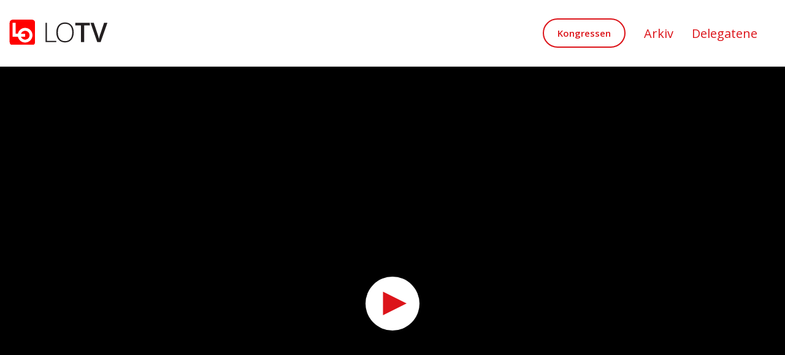

--- FILE ---
content_type: text/html; charset=utf-8
request_url: https://www.lo.no/lo-tv-kongress/arkiv/kongress-2022/onsdag/klaus-lintho/klaus-lintho------lo-norge/
body_size: 3234
content:

<!DOCTYPE html>
<html lang="no">

<head prefix="og: http://ogp.me/ns#">
    <title>Klaus Lintho -  - LO Norge | LO TV</title>

    <meta charset="utf-8" />
    <meta http-equiv="X-UA-Compatible" content="IE=edge">
    <meta name="viewport" content="width=device-width, initial-scale=1.0" />
    <meta name="theme-color" content="#ffffff">

    <link rel="apple-touch-icon" sizes="57x57" href="/UI/Icons/apple-icon-57x57.png">
    <link rel="apple-touch-icon" sizes="60x60" href="/UI/Icons/apple-icon-60x60.png">
    <link rel="apple-touch-icon" sizes="72x72" href="/UI/Icons/apple-icon-72x72.png">
    <link rel="apple-touch-icon" sizes="76x76" href="/UI/Icons/apple-icon-76x76.png">
    <link rel="apple-touch-icon" sizes="114x114" href="/UI/Icons/apple-icon-114x114.png">
    <link rel="apple-touch-icon" sizes="120x120" href="/UI/Icons/apple-icon-120x120.png">
    <link rel="apple-touch-icon" sizes="144x144" href="/UI/Icons/apple-icon-144x144.png">
    <link rel="apple-touch-icon" sizes="152x152" href="/UI/Icons/apple-icon-152x152.png">
    <link rel="apple-touch-icon" sizes="180x180" href="/UI/Icons/apple-icon-180x180.png">
    <link rel="icon" type="image/png" sizes="192x192" href="/UI/Icons/android-icon-192x192.png">
    <link rel="icon" type="image/png" sizes="32x32" href="/UI/Icons/favicon-32x32.png">
    <link rel="icon" type="image/png" sizes="96x96" href="/UI/Icons/favicon-96x96.png">
    <link rel="icon" type="image/png" sizes="16x16" href="/UI/Icons/favicon-16x16.png">

    <meta property="og:title" content="Klaus Lintho -  - LO Norge" />
<meta property="og:description" content="Klaus Lintho sitt innlegg til forretningsorden i pkt. 5 LOs egen organisasjon" />
<meta property="og:type" content="website" />
 
<meta property="og:url" content="https://www.lo.no/lo-tv-kongress/arkiv/kongress-2022/onsdag/klaus-lintho/klaus-lintho------lo-norge/" />
<meta property="og:site_name" content="Landsorganisasjonen i Norge" />
<meta property="og:locale" content="nb_NO" />
<meta name="twitter:card" content="summary" />
<meta name="twitter:site" content="lonorge" />  

<meta property="og:image" content="/contentassets/ebe67a2e0a7d46a6b787072aa07bae17/35-preview.jpg?maxwidth=700&amp;maxheight=700&amp;scale=Both&amp;quality=90" />

    <link href="/dist/vendors.2fcaa704.css" rel="stylesheet" media="screen" />
    <link href="/dist/global.2fcaa704.css" rel="stylesheet" media="screen" />

<!-- Hotjar Tracking Code for https://www.lo.no/ -->
<script>
    (function(h,o,t,j,a,r){
        h.hj=h.hj||function(){(h.hj.q=h.hj.q||[]).push(arguments)};
        h._hjSettings={hjid:2156110,hjsv:6};
        a=o.getElementsByTagName('head')[0];
        r=o.createElement('script');r.async=1;
        r.src=t+h._hjSettings.hjid+j+h._hjSettings.hjsv;
        a.appendChild(r);
    })(window,document,'https://static.hotjar.com/c/hotjar-','.js?sv=');
</script>
    <script defer data-domain="lo.no" src="https://plausible.io/js/script.js"></script>
</head>

<body class="LOtv">
    <noscript>
        <div>Javascript must be enabled for the correct page display</div>
    </noscript>

    <div id="noteToIEUsers"
         style="display: none; position: fixed; z-index: 1000; top: 0; right: 0; left: 0; padding: 15px; text-align: center; color: #FFF; background-color: #000;">
        Nettstedet støtter ikke Internet Explorer. Vennlig bruk en annen og mer moderne nettleser.
    </div>

    <script>
        function isIE() {
            ua = navigator.userAgent;
            var is_ie = ua.indexOf("MSIE ") > -1 || ua.indexOf("Trident/") > -1;

            return is_ie;
        }

        if (isIE()) {
            document.getElementById('noteToIEUsers').style.display = 'block';
        } else {
            document.getElementById('noteToIEUsers').style.display = 'none';
        }
    </script>

    <div id="wrapper">
        <a class="srOnly srOnly--focusable" href="#main">Gå til hovedinnhold</a>

        <header class="pageHeader">
            <div class="pageHeader__inner">
                <div class="pageHeader__logo">
                    <a href="/lo-tv-kongress/"
                       title="Landsorganisasjonen i Norge">
                        <svg aria-hidden="true">
                            <use xlink:href="/UI/symbol/svg/sprite.symbol.svg#logo-lotv"></use>
                        </svg>
                    </a>
                </div>

                <ul class="pageHeader__menu">
                        <li>
                            <a href="/kongress2022/"
                           class="button button--outline">Kongressen</a>
                        </li>


                            <li><a href="/lo-tv-kongress/arkiv/">Arkiv</a></li>
                            <li><a href="/kongress2022/delegatliste/">Delegatene</a></li>
                </ul>
                <ul class="pageHeader__tools">
                    <li>
                        <button class="pageHeader__menu-trigger  empty"
                                aria-controls="hamburger-menu" aria-expanded="false"
                                aria-label="Åpne meny" data-toggle>
                            <svg aria-hidden="true">
                                <use xlink:href="/UI/symbol/svg/sprite.symbol.svg#hamburger"></use>
                            </svg>
                         </button>
                    </li>
                </ul>
            </div>
            <div id="hamburger-menu" data-trap>
                <div class="tv-menu--backdrop"></div>
                <div class="tv-menu">



                    <div class="tv-menu--header">

                        <button id="hambuerg-menu-close" aria-label="Lukk" aria-controls="hamburger-menu"
                                aria-expanded="true" data-toggle>
                            <svg aria-hidden="true">
                                <use xlink:href="/UI/symbol/svg/sprite.symbol.svg#close"></use>
                            </svg>
                        </button>

                    </div>
                    <ul class="main-items">
                            <li>
                                <a href="/kongress2022/"
                                   class="button button--outline">Kongressen</a>
                            </li>

                                <li><a href="/lo-tv-kongress/arkiv/">Arkiv</a></li>
                                <li><a href="/kongress2022/delegatliste/">Delegatene</a></li>
                    </ul>
                </div>
            </div>
        </header>

        <main id="main" role="main">
            
<div class="LOtv--block">
    <div class="layout">
            <div class="big-img-holder" >

<div><div class="block lotvvideoitemblock">

<article class="video-holder">
    <div class="player-holder" data-src="https://barock-dvr.global.ssl.fastly.net/arkiv/lonorge2022/index-1654069935-29.m3u8" data-thumb="https://barock-dvr.global.ssl.fastly.net/arkiv/lonorge2022/2022/06/01/07/52/35-preview.jpg" data-seek="06/01/2022 09:52:15" data-width="1200" data-height="677">
        <div class="player" id="player31703"></div>
    </div>
</article>
</div></div>            </div>

        <h1 class="LOtv--heading">Klaus Lintho -  - LO Norge</h1>
        <div class="LOtv--content">
            <div>
                <p><p class="abstract">Klaus Lintho sitt innlegg til forretningsorden i pkt. 5 LOs egen organisasjon </p>
</p>
                
            </div>

            <aside class="LOtv--aside">
                <ul>
                    <li>
                        <span>
                            Publisert
                            <time datetime="01.06.2022">01.06.2022</time>
                        </span>
                            <span class="video-time">
                                <svg aria-hidden="true">
                                    <use xlink:href="/UI/symbol/svg/sprite.symbol.svg#clock"></use>
                                </svg>
                                <span>0h 0m 29s</span>
                            </span>
                    </li>
                        <li class="theme-tags">
                                <a href="/lo-tv-kongress/arkiv/?theme=Kongressen 2022">Kongressen 2022</a>
                        </li>
                        <li>
                            <a href="#dele" class="tv-share" aria-controls="_social-sharing-list" aria-expanded="false"
                               data-toggle="_social-sharing-list">
                                <svg>
                                    <use xlink:href="/UI/symbol/svg/sprite.symbol.svg#tv-share"></use>
                                </svg>
                                <span>Del</span>
                            </a>
                            <div id="_social-sharing-list" class="social-sharing" aria-labelledby="_social-sharing-opener">
                                <ul class="social-sharing__list">
                                    <li>

                                        <a href="https://www.facebook.com/sharer.php?u=https://www.lo.no/lo-tv-kongress/arkiv/kongress-2022/onsdag/klaus-lintho/klaus-lintho------lo-norge/"
                                           target="_blank" class="share-link share-link-facebook">
                                            <svg aria-hidden="true">
                                                <use xlink:href="/UI/symbol/svg/sprite.symbol.svg#facebook"></use>
                                            </svg>
                                            <span>Facebook</span>
                                        </a>
                                    </li>
                                    <li>
                                        <a href="https://www.twitter.com/intent/tweet/?text=Klaus Lintho -  - LO Norge&amp;url=https://www.lo.no/lo-tv-kongress/arkiv/kongress-2022/onsdag/klaus-lintho/klaus-lintho------lo-norge/"
                                           target="_blank" class="share-link share-link-twitter">
                                            <svg aria-hidden="true">
                                                <use xlink:href="/UI/symbol/svg/sprite.symbol.svg#twitter"></use>
                                            </svg>
                                            <span>Twitter</span>
                                        </a>
                                    </li>
                                    <li>

                                        <a class="share-link share-link-mail"
                                           href="mailto:?subject=Fra LO.no: Klaus Lintho -  - LO Norge&body=Klaus Lintho -  - LO Norge%0A%0AKlaus Lintho sitt innlegg til forretningsorden i pkt. 5 LOs egen organisasjon %0A%0ALes mer her%3A https%3A%2F%2Fwww.lo.no%2Flo-tv-kongress%2Farkiv%2Fkongress-2022%2Fonsdag%2Fklaus-lintho%2Fklaus-lintho------lo-norge%2F%0A%0A">
                                            <svg aria-hidden="true">
                                                <use xlink:href="/UI/symbol/svg/sprite.symbol.svg#email"></use>
                                            </svg>
                                            <span>E-post</span>
                                        </a>
                                    </li>
                                    <li>
                                        <button type="button" class="share-link share-clipboard-copy">
                                            <svg aria-hidden="true">
                                                <use xlink:href="/UI/symbol/svg/sprite.symbol.svg#copy"></use>
                                            </svg>
                                            <span role="alert">Kopier lenke</span>
                                        </button>
                                    </li>
                                </ul>
                                <button type="button" id="_social-sharing-closer" aria-label="Lukk" aria-controls="_social-sharing-list" class="social-sharing__close" aria-expanded="true" data-toggle="_social-sharing-list">
                                    <svg aria-hidden="true">
                                        <use xlink:href="/UI/symbol/svg/sprite.symbol.svg#close"></use>
                                    </svg>
                                </button>
                            </div>
                        </li>
                </ul>
            </aside>
        </div>

    </div>

</div>


        </main>

        <footer id="footer">

        </footer>
    </div>

    <script type="text/javascript" src="https://ajax.googleapis.com/ajax/libs/jquery/1.12.1/jquery.min.js"></script>
    <script type="text/javascript"
            defer>window.jQuery || document.write('<script src="/Scripts/jquery/jquery-1.12.1.min.js"><\/script>')</script>

    <script async defer src="/dist/vendors.97cccbf2.js"></script>
    <script async defer src="/dist/vendors.97cccbf2.js"></script>
<script async defer src="/dist/global.024a086d.js"></script>
<script src="/Scripts/global/clipboard.min.js"></script>
<script>
    var copyUrl = document.location.href;
    var copyBtn = document.querySelector('.share-clipboard-copy span');
    var clipboard = new ClipboardJS('.share-clipboard-copy', {
        text: function() {
            return copyUrl;
        }
    });

    clipboard.on('success', function(e) {
        var copyBtnText = copyBtn.innerHTML;
        copyBtn.innerHTML = 'Lenke kopiert!';
        setTimeout(function() {
            copyBtn.innerHTML = copyBtnText;
        }, 1500);
        e.clearSelection();
    });
</script>


<script defer src="https://analytics.silktide.com/7cf0bc996e1b43fbb56cca9fbaecb6b7.js"></script>
<script>
  (function (s,i,l,k,y) {
    s[i] = s[i] || y;
    s[l] = s[l] || [];
    s[k] = function(e, p) { p = p || {}; p.event = e; s[l].push(p); };
    s[k]('page_load');
  })(window, 'stConfig', 'stEvents', 'silktide', {});
</script>


    <script async defer src="/dist/lotv.be2995b9.js"></script>

    
</body>


--- FILE ---
content_type: text/javascript
request_url: https://www.lo.no/dist/lotv.be2995b9.js
body_size: 68208
content:
!function(e){var t={};function n(i){if(t[i])return t[i].exports;var o=t[i]={i:i,l:!1,exports:{}};return e[i].call(o.exports,o,o.exports,n),o.l=!0,o.exports}n.m=e,n.c=t,n.d=function(e,t,i){n.o(e,t)||Object.defineProperty(e,t,{enumerable:!0,get:i})},n.r=function(e){"undefined"!=typeof Symbol&&Symbol.toStringTag&&Object.defineProperty(e,Symbol.toStringTag,{value:"Module"}),Object.defineProperty(e,"__esModule",{value:!0})},n.t=function(e,t){if(1&t&&(e=n(e)),8&t)return e;if(4&t&&"object"==typeof e&&e&&e.__esModule)return e;var i=Object.create(null);if(n.r(i),Object.defineProperty(i,"default",{enumerable:!0,value:e}),2&t&&"string"!=typeof e)for(var o in e)n.d(i,o,function(t){return e[t]}.bind(null,o));return i},n.n=function(e){var t=e&&e.__esModule?function(){return e.default}:function(){return e};return n.d(t,"a",t),t},n.o=function(e,t){return Object.prototype.hasOwnProperty.call(e,t)},n.p="/dist/",n(n.s=104)}({104:function(e,t,n){n(105),n(106),e.exports=n(107)},105:function(e,t,n){"use strict";var i="function"==typeof Symbol&&"symbol"==typeof Symbol.iterator?function(e){return typeof e}:function(e){return e&&"function"==typeof Symbol&&e.constructor===Symbol&&e!==Symbol.prototype?"symbol":typeof e};window.jwplayer=function(e){function t(n){if(i[n])return i[n].exports;var o=i[n]={exports:{},id:n,loaded:!1};return e[n].call(o.exports,o,o.exports,t),o.loaded=!0,o.exports}var n=window.webpackJsonpjwplayer;window.webpackJsonpjwplayer=function(i,r){for(var a,s,l=0,c=[];l<i.length;l++)s=i[l],o[s]&&c.push.apply(c,o[s]),o[s]=0;for(a in r)e[a]=r[a];for(n&&n(i,r);c.length;)c.shift().call(null,t)};var i={},o={0:0};return t.e=function(e,n){if(0===o[e])return n.call(null,t);if(void 0!==o[e])o[e].push(n);else{o[e]=[n];var i=document.getElementsByTagName("head")[0],r=document.createElement("script");r.type="text/javascript",r.charset="utf-8",r.async=!0,r.src=t.p+""+({1:"provider.hlsjs",2:"provider.shaka",3:"provider.cast",4:"provider.html5",5:"provider.flash",6:"provider.airplay",7:"provider.youtube",8:"polyfills.vttrenderer",9:"polyfills.promise",10:"polyfills.base64",11:"vttparser",12:"polyfills.intersection-observer"}[e]||e)+".js",i.appendChild(r)}},t.m=e,t.c=i,t.p="",t(0)}([function(e,t,n){e.exports=n(180)},function(e,t,n){var i;i=function(){var e={},t=Array.prototype,n=Object.prototype,i=Function.prototype,o=t.slice,r=t.concat,a=n.toString,s=n.hasOwnProperty,l=t.map,c=t.reduce,u=t.forEach,d=t.filter,p=t.every,f=t.some,h=t.indexOf,g=Array.isArray,w=Object.keys,m=i.bind,v=function e(t){return t instanceof e?t:this instanceof e?void 0:new e(t)},j=v.each=v.forEach=function(t,n,i){var o,r;if(null==t)return t;if(u&&t.forEach===u)t.forEach(n,i);else if(t.length===+t.length){for(o=0,r=t.length;o<r;o++)if(n.call(i,t[o],o,t)===e)return}else{var a=v.keys(t);for(o=0,r=a.length;o<r;o++)if(n.call(i,t[a[o]],a[o],t)===e)return}return t};v.map=v.collect=function(e,t,n){var i=[];return null==e?i:l&&e.map===l?e.map(t,n):(j(e,(function(e,o,r){i.push(t.call(n,e,o,r))})),i)};v.reduce=v.foldl=v.inject=function(e,t,n,i){var o=arguments.length>2;if(null==e&&(e=[]),c&&e.reduce===c)return i&&(t=v.bind(t,i)),o?e.reduce(t,n):e.reduce(t);if(j(e,(function(e,r,a){o?n=t.call(i,n,e,r,a):(n=e,o=!0)})),!o)throw new TypeError("Reduce of empty array with no initial value");return n},v.find=v.detect=function(e,t,n){var i;return y(e,(function(e,o,r){if(t.call(n,e,o,r))return i=e,!0})),i},v.filter=v.select=function(e,t,n){var i=[];return null==e?i:d&&e.filter===d?e.filter(t,n):(j(e,(function(e,o,r){t.call(n,e,o,r)&&i.push(e)})),i)},v.reject=function(e,t,n){return v.filter(e,(function(e,i,o){return!t.call(n,e,i,o)}),n)},v.compact=function(e){return v.filter(e,v.identity)},v.every=v.all=function(t,n,i){n||(n=v.identity);var o=!0;return null==t?o:p&&t.every===p?t.every(n,i):(j(t,(function(t,r,a){if(!(o=o&&n.call(i,t,r,a)))return e})),!!o)};var y=v.some=v.any=function(t,n,i){n||(n=v.identity);var o=!1;return null==t?o:f&&t.some===f?t.some(n,i):(j(t,(function(t,r,a){if(o||(o=n.call(i,t,r,a)))return e})),!!o)};v.size=function(e){return null==e?0:e.length===+e.length?e.length:v.keys(e).length},v.last=function(e,t,n){if(null!=e)return null==t||n?e[e.length-1]:o.call(e,Math.max(e.length-t,0))},v.after=function(e,t){return function(){if(--e<1)return t.apply(this,arguments)}},v.before=function(e,t){var n;return function(){return--e>0&&(n=t.apply(this,arguments)),e<=1&&(t=null),n}};var b=function(e){return null==e?v.identity:v.isFunction(e)?e:v.property(e)},x=function(e){return function(t,n,i){var o={};return n=b(n),j(t,(function(r,a){var s=n.call(i,r,a,t);e(o,s,r)})),o}};v.groupBy=x((function(e,t,n){v.has(e,t)?e[t].push(n):e[t]=[n]})),v.indexBy=x((function(e,t,n){e[t]=n})),v.sortedIndex=function(e,t,n,i){for(var o=(n=b(n)).call(i,t),r=0,a=e.length;r<a;){var s=r+a>>>1;n.call(i,e[s])<o?r=s+1:a=s}return r},v.contains=v.include=function(e,t){return null!=e&&(e.length!==+e.length&&(e=v.values(e)),v.indexOf(e,t)>=0)},v.pluck=function(e,t){return v.map(e,v.property(t))},v.where=function(e,t){return v.filter(e,v.matches(t))},v.findWhere=function(e,t){return v.find(e,v.matches(t))},v.max=function(e,t,n){if(!t&&v.isArray(e)&&e[0]===+e[0]&&e.length<65535)return Math.max.apply(Math,e);var i=-1/0,o=-1/0;return j(e,(function(e,r,a){var s=t?t.call(n,e,r,a):e;s>o&&(i=e,o=s)})),i},v.difference=function(e){var n=r.apply(t,o.call(arguments,1));return v.filter(e,(function(e){return!v.contains(n,e)}))},v.without=function(e){return v.difference(e,o.call(arguments,1))},v.indexOf=function(e,t,n){if(null==e)return-1;var i=0,o=e.length;if(n){if("number"!=typeof n)return e[i=v.sortedIndex(e,t)]===t?i:-1;i=n<0?Math.max(0,o+n):n}if(h&&e.indexOf===h)return e.indexOf(t,n);for(;i<o;i++)if(e[i]===t)return i;return-1};var E=function(){};v.bind=function(e,t){var n,i;if(m&&e.bind===m)return m.apply(e,o.call(arguments,1));if(!v.isFunction(e))throw new TypeError;return n=o.call(arguments,2),i=function(){if(!(this instanceof i))return e.apply(t,n.concat(o.call(arguments)));E.prototype=e.prototype;var r=new E;E.prototype=null;var a=e.apply(r,n.concat(o.call(arguments)));return Object(a)===a?a:r}},v.partial=function(e){var t=o.call(arguments,1);return function(){for(var n=0,i=t.slice(),o=0,r=i.length;o<r;o++)i[o]===v&&(i[o]=arguments[n++]);for(;n<arguments.length;)i.push(arguments[n++]);return e.apply(this,i)}},v.once=v.partial(v.before,2),v.memoize=function(e,t){var n={};return t||(t=v.identity),function(){var i=t.apply(this,arguments);return v.has(n,i)?n[i]:n[i]=e.apply(this,arguments)}},v.delay=function(e,t){var n=o.call(arguments,2);return setTimeout((function(){return e.apply(null,n)}),t)},v.defer=function(e){return v.delay.apply(v,[e,1].concat(o.call(arguments,1)))},v.throttle=function(e,t,n){var i,o,r,a=null,s=0;n||(n={});var l=function(){s=!1===n.leading?0:v.now(),a=null,r=e.apply(i,o),i=o=null};return function(){var c=v.now();s||!1!==n.leading||(s=c);var u=t-(c-s);return i=this,o=arguments,u<=0?(clearTimeout(a),a=null,s=c,r=e.apply(i,o),i=o=null):a||!1===n.trailing||(a=setTimeout(l,u)),r}},v.keys=function(e){if(!v.isObject(e))return[];if(w)return w(e);var t=[];for(var n in e)v.has(e,n)&&t.push(n);return t},v.invert=function(e){for(var t={},n=v.keys(e),i=0,o=n.length;i<o;i++)t[e[n[i]]]=n[i];return t},v.defaults=function(e){return j(o.call(arguments,1),(function(t){if(t)for(var n in t)void 0===e[n]&&(e[n]=t[n])})),e},v.extend=function(e){return j(o.call(arguments,1),(function(t){if(t)for(var n in t)e[n]=t[n]})),e},v.pick=function(e){var n={},i=r.apply(t,o.call(arguments,1));return j(i,(function(t){t in e&&(n[t]=e[t])})),n},v.omit=function(e){var n={},i=r.apply(t,o.call(arguments,1));for(var a in e)v.contains(i,a)||(n[a]=e[a]);return n},v.clone=function(e){return v.isObject(e)?v.isArray(e)?e.slice():v.extend({},e):e},v.isArray=g||function(e){return"[object Array]"==a.call(e)},v.isObject=function(e){return e===Object(e)},j(["Arguments","Function","String","Number","Date","RegExp"],(function(e){v["is"+e]=function(t){return a.call(t)=="[object "+e+"]"}})),v.isArguments(arguments)||(v.isArguments=function(e){return!(!e||!v.has(e,"callee"))}),v.isFunction=function(e){return"function"==typeof e},v.isFinite=function(e){return isFinite(e)&&!isNaN(parseFloat(e))},v.isNaN=function(e){return v.isNumber(e)&&e!=+e},v.isBoolean=function(e){return!0===e||!1===e||"[object Boolean]"==a.call(e)},v.isNull=function(e){return null===e},v.isUndefined=function(e){return void 0===e},v.has=function(e,t){return s.call(e,t)},v.identity=function(e){return e},v.constant=function(e){return function(){return e}},v.property=function(e){return function(t){return t[e]}},v.propertyOf=function(e){return null==e?function(){}:function(t){return e[t]}},v.matches=function(e){return function(t){if(t===e)return!0;for(var n in e)if(e[n]!==t[n])return!1;return!0}},v.now=Date.now||function(){return(new Date).getTime()},v.result=function(e,t){if(null!=e){var n=e[t];return v.isFunction(n)?n.call(e):n}};var k=0;return v.uniqueId=function(e){var t=++k+"";return e?e+t:t},v}.apply(t,[]),void 0===i||(e.exports=i)},function(e,t,n){var o,r;o=[n(9),n(1),n(34),n(35),n(23),n(36),n(13),n(61),n(38),n(64),n(150),n(149),n(65)],r=function(e,t,n,o,r,a,s,l,c,u,d,p,f){var h={log:function(){window.console&&("object"==i(console.log)?console.log(Array.prototype.slice.call(arguments,0)):console.log.apply(console,arguments))},between:function(e,t,n){return Math.max(Math.min(e,n),t)},foreach:function(e,t){var n;for(n in e)"function"===h.typeOf(e.hasOwnProperty)?e.hasOwnProperty(n)&&t(n,e[n]):t(n,e[n])}};return h.indexOf=t.indexOf,h.noop=function(){},h.seconds=e.seconds,h.prefix=e.prefix,h.suffix=e.suffix,t.extend(h,a,s,c,n,l,o,r,u,d,p,f),h}.apply(t,o),void 0===r||(e.exports=r)},function(e,t,n){var o,r;o=[n(1)],r=function(e){var t=[].slice,n={on:function(e,t,n){return r(this,"on",e,[t,n])&&t?(this._events||(this._events={}),(this._events[e]||(this._events[e]=[])).push({callback:t,context:n}),this):this},once:function(t,n,i){if(!r(this,"once",t,[n,i])||!n)return this;var o=this,a=e.once((function(){o.off(t,a),n.apply(this,arguments)}));return a._callback=n,this.on(t,a,i)},off:function(t,n,i){var o,a,s,l,c,u,d,p;if(!this._events||!r(this,"off",t,[n,i]))return this;if(!t&&!n&&!i)return this._events=void 0,this;for(c=0,u=(l=t?[t]:e.keys(this._events)).length;c<u;c++)if(t=l[c],s=this._events[t]){if(this._events[t]=o=[],n||i)for(d=0,p=s.length;d<p;d++)a=s[d],(n&&n!==a.callback&&n!==a.callback._callback||i&&i!==a.context)&&o.push(a);o.length||delete this._events[t]}return this},trigger:function(e){if(!this._events)return this;var n=t.call(arguments,1);if(!r(this,"trigger",e,n))return this;var i=this._events[e],o=this._events.all;return i&&a(i,n,this),o&&a(o,arguments,this),this},triggerSafe:function(e){if(!this._events)return this;var n=t.call(arguments,1);if(!r(this,"trigger",e,n))return this;var i=this._events[e],o=this._events.all;return i&&s(i,n,this,e),o&&s(o,arguments,this,e),this}},o=/\s+/,r=function(e,t,n,r){if(!n)return!0;if("object"==(void 0===n?"undefined":i(n))){for(var a in n)e[t].apply(e,[a,n[a]].concat(r));return!1}if(o.test(n)){for(var s=n.split(o),l=0,c=s.length;l<c;l++)e[t].apply(e,[s[l]].concat(r));return!1}return!0},a=function(e,t,n){var i,o=-1,r=e.length,a=t[0],s=t[1],l=t[2];switch(t.length){case 0:for(;++o<r;)(i=e[o]).callback.call(i.context||n);return;case 1:for(;++o<r;)(i=e[o]).callback.call(i.context||n,a);return;case 2:for(;++o<r;)(i=e[o]).callback.call(i.context||n,a,s);return;case 3:for(;++o<r;)(i=e[o]).callback.call(i.context||n,a,s,l);return;default:for(;++o<r;)(i=e[o]).callback.apply(i.context||n,t);return}},s=function e(t,n,i,o){for(var r,a=-1,s=t.length;++a<s;)try{(r=t[a]).callback.apply(r.context||i,n)}catch(e){console.log('Error in "'+o+'" event handler:',e)}};return n}.apply(t,o),void 0===r||(e.exports=r)},function(e,t,n){var i;i=function(){var e={COMPLETE:"complete",ERROR:"error",JWPLAYER_AD_CLICK:"adClick",JWPLAYER_AD_COMPANIONS:"adCompanions",JWPLAYER_AD_COMPLETE:"adComplete",JWPLAYER_AD_ERROR:"adError",JWPLAYER_AD_IMPRESSION:"adImpression",JWPLAYER_AD_META:"adMeta",JWPLAYER_AD_PAUSE:"adPause",JWPLAYER_AD_PLAY:"adPlay",JWPLAYER_AD_SKIPPED:"adSkipped",JWPLAYER_AD_TIME:"adTime",JWPLAYER_CAST_AD_CHANGED:"castAdChanged",JWPLAYER_MEDIA_COMPLETE:"complete",JWPLAYER_READY:"ready",JWPLAYER_MEDIA_SEEK:"seek",JWPLAYER_MEDIA_BEFOREPLAY:"beforePlay",JWPLAYER_MEDIA_BEFORECOMPLETE:"beforeComplete",JWPLAYER_MEDIA_BUFFER_FULL:"bufferFull",JWPLAYER_DISPLAY_CLICK:"displayClick",JWPLAYER_PLAYLIST_COMPLETE:"playlistComplete",JWPLAYER_CAST_SESSION:"cast",JWPLAYER_MEDIA_ERROR:"mediaError",JWPLAYER_MEDIA_FIRST_FRAME:"firstFrame",JWPLAYER_MEDIA_PLAY_ATTEMPT:"playAttempt",JWPLAYER_MEDIA_LOADED:"loaded",JWPLAYER_MEDIA_SEEKED:"seeked",JWPLAYER_SETUP_ERROR:"setupError",JWPLAYER_ERROR:"error",JWPLAYER_PLAYER_STATE:"state",JWPLAYER_CAST_AVAILABLE:"castAvailable",JWPLAYER_MEDIA_BUFFER:"bufferChange",JWPLAYER_MEDIA_TIME:"time",JWPLAYER_MEDIA_TYPE:"mediaType",JWPLAYER_MEDIA_VOLUME:"volume",JWPLAYER_MEDIA_MUTE:"mute",JWPLAYER_MEDIA_META:"meta",JWPLAYER_MEDIA_LEVELS:"levels",JWPLAYER_MEDIA_LEVEL_CHANGED:"levelsChanged",JWPLAYER_CONTROLS:"controls",JWPLAYER_FULLSCREEN:"fullscreen",JWPLAYER_RESIZE:"resize",JWPLAYER_PLAYLIST_ITEM:"playlistItem",JWPLAYER_PLAYLIST_LOADED:"playlist",JWPLAYER_AUDIO_TRACKS:"audioTracks",JWPLAYER_AUDIO_TRACK_CHANGED:"audioTrackChanged",JWPLAYER_LOGO_CLICK:"logoClick",JWPLAYER_CAPTIONS_LIST:"captionsList",JWPLAYER_CAPTIONS_CHANGED:"captionsChanged",JWPLAYER_PROVIDER_CHANGED:"providerChanged",JWPLAYER_PROVIDER_FIRST_FRAME:"providerFirstFrame",JWPLAYER_USER_ACTION:"userAction",JWPLAYER_PROVIDER_CLICK:"providerClick",JWPLAYER_VIEW_TAB_FOCUS:"tabFocus",JWPLAYER_CONTROLBAR_DRAGGING:"scrubbing",JWPLAYER_INSTREAM_CLICK:"instreamClick",touchEvents:{DRAG:"drag",DRAG_START:"dragStart",DRAG_END:"dragEnd",CLICK:"click",DOUBLE_CLICK:"doubleClick",TAP:"tap",DOUBLE_TAP:"doubleTap",OVER:"over",MOVE:"move",OUT:"out"}};return e}.apply(t,[]),void 0===i||(e.exports=i)},function(e,t,n){var i;void 0===(i=function(){return{BUFFERING:"buffering",IDLE:"idle",COMPLETE:"complete",PAUSED:"paused",PLAYING:"playing",ERROR:"error",LOADING:"loading",STALLED:"stalled"}}.apply(t,[]))||(e.exports=i)},,function(e,t,n){var i,o;i=[n(3),n(4),n(1),n(2)],o=function(e,t,n,i){function o(e,t){return/touch/.test(e.type)?(e.originalEvent||e).changedTouches[0]["page"+t]:e["page"+t]}function r(e,t,n){var i;return i=t instanceof MouseEvent||!t.touches&&!t.changedTouches?t:t.touches&&t.touches.length?t.touches[0]:t.changedTouches[0],{type:e,sourceEvent:t,target:t.target,currentTarget:n,pageX:i.pageX,pageY:i.pageY}}function a(e){(e instanceof MouseEvent||e instanceof window.TouchEvent)&&(e.preventManipulation&&e.preventManipulation(),e.preventDefault&&e.preventDefault())}var s=t.touchEvents,l="PointerEvent"in window,c="ontouchstart"in window,u=!(l||c&&i.isMobile()),d=i.isFF()&&i.isOSX(),p=function(e,t){function i(e){"touch"!==e.pointerType&&m(s.OVER,e)}function c(e){"touch"!==e.pointerType&&m(s.MOVE,e)}function p(t){(u||l&&"touch"!==t.pointerType&&!e.contains(document.elementFromPoint(t.x,t.y)))&&m(s.OUT,t)}function f(e,t,n){e.removeEventListener(t,n),e.addEventListener(t,n)}function h(n){v=n.target,x=o(n,"X"),E=o(n,"Y"),function(e){var t=e||window.event;return e instanceof MouseEvent&&("which"in t?3===t.which:"button"in t&&2===t.button)}(n)||("pointerdown"===n.type&&n.isPrimary?(t.preventScrolling&&(j=n.pointerId,e.setPointerCapture(j)),f(e,"pointermove",g),f(e,"pointercancel",w),"mouse"===n.pointerType&&"OBJECT"===v.nodeName?f(document,"mouseup",w):f(e,"pointerup",w)):"mousedown"===n.type?(f(document,"mousemove",g),d&&"object"===n.target.nodeName.toLowerCase()?f(e,"click",w):f(document,"mouseup",w)):"touchstart"===n.type&&(f(v,"touchmove",g),f(v,"touchcancel",w),f(v,"touchend",w)),t.preventScrolling&&a(n))}function g(e){if(b)m(s.DRAG,e);else{var n=o(e,"X"),i=o(e,"Y"),r=n-x,l=i-E;r*r+l*l>36&&(m(s.DRAG_START,e),b=!0,m(s.DRAG,e))}t.preventScrolling&&a(e)}function w(n){var i="pointerup"===n.type||"pointercancel"===n.type;i&&t.preventScrolling&&e.releasePointerCapture(j),e.removeEventListener("pointermove",g),e.removeEventListener("pointercancel",w),e.removeEventListener("pointerup",w),document.removeEventListener("mousemove",g),document.removeEventListener("mouseup",w),v.removeEventListener("touchmove",g),v.removeEventListener("touchcancel",w),v.removeEventListener("touchend",w),b?m(s.DRAG_END,n):t.directSelect&&n.target!==e||-1!==n.type.indexOf("cancel")||("mouseup"===n.type||"click"===n.type||i&&"mouse"===n.pointerType?m(s.CLICK,n):(m(s.TAP,n),"touchend"===n.type&&a(n))),v=null,b=!1}function m(e,i){var o;if(t.enableDoubleTap&&(e===s.CLICK||e===s.TAP))if(n.now()-k<C){var a=e===s.CLICK?s.DOUBLE_CLICK:s.DOUBLE_TAP;o=r(a,i,y),A.trigger(a,o),k=0}else k=n.now();o=r(e,i,y),A.trigger(e,o)}var v,j,y=e,b=!1,x=0,E=0,k=0,C=300;t=t||{},l?(e.addEventListener("pointerdown",h),t.useHover&&(e.addEventListener("pointerover",i),e.addEventListener("pointerout",p)),t.useMove&&e.addEventListener("pointermove",c)):(u&&(e.addEventListener("mousedown",h),t.useHover&&(e.addEventListener("mouseover",i),e.addEventListener("mouseout",p)),t.useMove&&e.addEventListener("mousemove",c)),e.addEventListener("touchstart",h));var A=this;return this.triggerEvent=m,this.destroy=function(){e.removeEventListener("touchstart",h),e.removeEventListener("mousedown",h),v&&(v.removeEventListener("touchmove",g),v.removeEventListener("touchcancel",w),v.removeEventListener("touchend",w),v=null),l&&(t.preventScrolling&&e.releasePointerCapture(j),e.removeEventListener("pointerover",i),e.removeEventListener("pointerdown",h),e.removeEventListener("pointermove",g),e.removeEventListener("pointermove",c),e.removeEventListener("pointercancel",w),e.removeEventListener("pointerout",p),e.removeEventListener("pointerup",w)),e.removeEventListener("click",w),e.removeEventListener("mouseover",i),e.removeEventListener("mousemove",c),e.removeEventListener("mouseout",p),document.removeEventListener("mousemove",g),document.removeEventListener("mouseup",w)},this};return p.getPointerType=function(e){return l&&e instanceof window.PointerEvent?"touch"===e.pointerType?"touch":"mouse":c&&e instanceof window.TouchEvent?"touch":"mouse"},n.extend(p.prototype,e),p}.apply(t,i),void 0===o||(e.exports=o)},function(e,t,n){e.exports=n(84).default},function(e,t,n){var i,o;i=[n(1)],o=function(e){var t=function(e,t,n){for(e=""+e,n=n||"0";e.length<t;)e=n+e;return e};return{trim:function(e){return e.replace(/^\s+|\s+$/g,"")},pad:t,xmlAttribute:function(e,t){for(var n=0;n<e.attributes.length;n++)if(e.attributes[n].name&&e.attributes[n].name.toLowerCase()===t.toLowerCase())return e.attributes[n].value.toString();return""},extension:function(e){if(!e||"rtmp"===e.substr(0,4))return"";var t=function(e){return/[\(,]format=m3u8-/i.test(e)?"m3u8":!!/[\(,]format=mpd-/i.test(e)&&"mpd"}(e);return t||((e=e.split("?")[0].split("#")[0]).lastIndexOf(".")>-1?e.substr(e.lastIndexOf(".")+1,e.length).toLowerCase():void 0)},hms:function(e){var n=parseInt(e/3600),i=parseInt(e/60)%60,o=e%60;return t(n,2)+":"+t(i,2)+":"+t(o.toFixed(3),6)},seconds:function(t,n){if(e.isNumber(t))return t;var i=(t=t.replace(",",".")).split(":"),o=i.length,r=0;if("s"===t.slice(-1))r=parseFloat(t);else if("m"===t.slice(-1))r=60*parseFloat(t);else if("h"===t.slice(-1))r=3600*parseFloat(t);else if(o>1){var a=o-1;4===o&&(n&&(r=parseFloat(i[a])/n),a-=1),r+=parseFloat(i[a]),r+=60*parseFloat(i[a-1]),o>=3&&(r+=3600*parseFloat(i[a-2]))}else r=parseFloat(t);return r},suffix:function(t,n){return e.map(t,(function(e){return e+n}))},prefix:function(t,n){return e.map(t,(function(e){return n+e}))}}}.apply(t,i),void 0===o||(e.exports=o)},function(e,t){function n(e){return r[e]}function o(e){for(var t=1;t<arguments.length;t++)for(var n in arguments[t])Object.prototype.hasOwnProperty.call(arguments[t],n)&&(e[n]=arguments[t][n]);return e}t.__esModule=!0,t.extend=o,t.indexOf=function(e,t){for(var n=0,i=e.length;n<i;n++)if(e[n]===t)return n;return-1},t.escapeExpression=function(e){if("string"!=typeof e){if(e&&e.toHTML)return e.toHTML();if(null==e)return"";if(!e)return e+"";e=""+e}return s.test(e)?e.replace(a,n):e},t.isEmpty=function(e){return!e&&0!==e||!(!u(e)||0!==e.length)},t.createFrame=function(e){var t=o({},e);return t._parent=e,t},t.blockParams=function(e,t){return e.path=t,e},t.appendContextPath=function(e,t){return(e?e+".":"")+t};var r={"&":"&amp;","<":"&lt;",">":"&gt;",'"':"&quot;","'":"&#x27;","`":"&#x60;","=":"&#x3D;"},a=/[&<>"'`=]/g,s=/[&<>"'`=]/,l=Object.prototype.toString;t.toString=l;var c=function(e){return"function"==typeof e};c(/x/)&&(t.isFunction=c=function(e){return"function"==typeof e&&"[object Function]"===l.call(e)}),t.isFunction=c;var u=Array.isArray||function(e){return!(!e||"object"!=(void 0===e?"undefined":i(e)))&&"[object Array]"===l.call(e)};t.isArray=u},function(e,t,n){var i,o;i=[n(2),n(4),n(5),n(1)],o=function(e,t,n,i){var o=e.noop,r=i.constant(!1),a={supports:r,play:o,load:o,stop:o,volume:o,mute:o,seek:o,resize:o,remove:o,destroy:o,setVisibility:o,setFullscreen:r,getFullscreen:o,getContainer:o,setContainer:r,getName:o,getQualityLevels:o,getCurrentQuality:o,setCurrentQuality:o,getAudioTracks:o,getCurrentAudioTrack:o,setCurrentAudioTrack:o,checkComplete:o,setControls:o,attachMedia:o,detachMedia:o,setState:function(e){var i=this.state||n.IDLE;this.state=e,e!==i&&this.trigger(t.JWPLAYER_PLAYER_STATE,{newstate:e})},sendMediaType:function(e){var n=e[0].type,i="oga"===n||"aac"===n||"mp3"===n||"mpeg"===n||"vorbis"===n;this.trigger(t.JWPLAYER_MEDIA_TYPE,{mediaType:i?"audio":"video"})}};return a}.apply(t,i),void 0===o||(e.exports=o)},,function(e,t,n){var i,o;i=[n(1)],o=function(e){var t={},n={TIT2:"title",TT2:"title",WXXX:"url",TPE1:"artist",TP1:"artist",TALB:"album",TAL:"album"};return t.utf8ArrayToStr=function(e,t){var n,i,o,r,a,s;for(n="",o=e.length,i=t||0;i<o;)if(0!==(r=e[i++])&&3!==r)switch(r>>4){case 0:case 1:case 2:case 3:case 4:case 5:case 6:case 7:n+=String.fromCharCode(r);break;case 12:case 13:a=e[i++],n+=String.fromCharCode((31&r)<<6|63&a);break;case 14:a=e[i++],s=e[i++],n+=String.fromCharCode((15&r)<<12|(63&a)<<6|63&s)}return n},t.utf16BigEndianArrayToStr=function(e,t){var n,i,o;for(n="",o=e.length-1,i=t||0;i<o;)254===e[i]&&255===e[i+1]||(n+=String.fromCharCode((e[i]<<8)+e[i+1])),i+=2;return n},t.syncSafeInt=function(e){var n=t.arrayToInt(e);return 127&n|(32512&n)>>1|(8323072&n)>>2|(2130706432&n)>>3},t.arrayToInt=function(e){for(var t="0x",n=0;n<e.length;n++)e[n]<16&&(t+="0"),t+=e[n].toString(16);return parseInt(t)},t.parseID3=function(i){return e.reduce(i,(function(i,o){if(!("value"in o)&&"data"in o&&o.data instanceof ArrayBuffer){var r=new Uint8Array(o.data),a=r.length;o={value:{key:"",data:""}};for(var s=10;s<14&&s<r.length&&0!==r[s];)o.value.key+=String.fromCharCode(r[s]),s++;var l=19,c=r[l];3!==c&&0!==c||(c=r[++l],a--);var u=0;if(1!==c&&2!==c)for(var d=l+1;d<a;d++)if(0===r[d]){u=d-l;break}if(u>0){var p=t.utf8ArrayToStr(r.subarray(l,l+=u),0);if("PRIV"===o.value.key){if("com.apple.streaming.transportStreamTimestamp"===p){var f=1&t.syncSafeInt(r.subarray(l,l+=4)),h=t.syncSafeInt(r.subarray(l,l+=4));f&&(h+=4294967296),o.value.data=h}else o.value.data=t.utf8ArrayToStr(r,l+1);o.value.info=p}else o.value.info=p,o.value.data=t.utf8ArrayToStr(r,l+1)}else{var g=r[l];o.value.data=1===g||2===g?t.utf16BigEndianArrayToStr(r,l+1):t.utf8ArrayToStr(r,l+1)}}if(n.hasOwnProperty(o.value.key)&&(i[n[o.value.key]]=o.value.data),o.value.info){var w=i[o.value.key];e.isObject(w)||(w={},i[o.value.key]=w),w[o.value.info]=o.value.data}else i[o.value.key]=o.value.data;return i}),{})},t}.apply(t,i),void 0===o||(e.exports=o)},function(e,t,n){var i,o;i=[n(4),n(3),n(1)],o=function(e,t,n){var i={},o={NEW:0,LOADING:1,ERROR:2,COMPLETE:3},r=function(r,a){function s(t){u=o.ERROR,c.trigger(e.ERROR,t)}function l(t){u=o.COMPLETE,c.trigger(e.COMPLETE,t)}var c=n.extend(this,t),u=o.NEW;this.addEventListener=this.on,this.removeEventListener=this.off,this.makeStyleLink=function(e){var t=document.createElement("link");return t.type="text/css",t.rel="stylesheet",t.href=e,t},this.makeScriptTag=function(e){var t=document.createElement("script");return t.src=e,t},this.makeTag=a?this.makeStyleLink:this.makeScriptTag,this.load=function(){if(u===o.NEW){var t=i[r];if(t&&(u=t.getStatus())<2)return t.on(e.ERROR,s),void t.on(e.COMPLETE,l);var n=document.getElementsByTagName("head")[0]||document.documentElement,c=this.makeTag(r),d=!1;c.onload=c.onreadystatechange=function(e){d||this.readyState&&"loaded"!==this.readyState&&"complete"!==this.readyState||(d=!0,l(e),c.onload=c.onreadystatechange=null,n&&c.parentNode&&!a&&n.removeChild(c))},c.onerror=s,n.insertBefore(c,n.firstChild),u=o.LOADING,i[r]=this}},this.getStatus=function(){return u}};return r.loaderstatus=o,r}.apply(t,i),void 0===o||(e.exports=o)},function(e,t,n){var i,o;i=[n(1)],o=function(e){var t="free",n="premium",i="enterprise",o="platinum",r="ads",a="unlimited",s="trial",l={setup:[t,n,i,r,a,s,o],dash:[n,i,r,a,s,o],drm:[i,r,a,s],hls:[n,r,i,a,s,o],ads:[r,a,s,o,i],casting:[n,i,r,a,s,o],jwpsrv:[t,n,i,r,s,o]};return function(t){return function(n){return e.contains(l[n],t)}}}.apply(t,i),void 0===o||(e.exports=o)},function(e,t){function n(e,t){var o=t&&t.loc,r=void 0,a=void 0;o&&(e+=" - "+(r=o.start.line)+":"+(a=o.start.column));for(var s=Error.prototype.constructor.call(this,e),l=0;l<i.length;l++)this[i[l]]=s[i[l]];Error.captureStackTrace&&Error.captureStackTrace(this,n);try{o&&(this.lineNumber=r,Object.defineProperty?Object.defineProperty(this,"column",{value:a}):this.column=a)}catch(e){}}t.__esModule=!0;var i=["description","fileName","lineNumber","message","name","number","stack"];n.prototype=new Error,t.default=n,e.exports=t.default},,function(e,t,n){var i;i=function(){return{createId:function(e,t){var n=e.kind||"cc";return e.default||e.defaulttrack?"default":e._id||e.file||n+t},createLabel:function(e,t){var n=e.label||e.name||e.language;return n||(n="Unknown CC",(t+=1)>1&&(n+=" ["+t+"]")),{label:n,unknownCount:t}}}}.apply(t,[]),void 0===i||(e.exports=i)},function(e,t,n){var i,o;i=[n(1),n(2),n(20),n(31),n(133),n(32)],o=function(e,t,i,o,r,a){function s(e,t,n,a){var s,c,u=e.responseXML?e.responseXML.firstChild:null;if(u)for("xml"===i.localName(u)&&(u=u.nextSibling);u.nodeType===u.COMMENT_NODE;)u=u.nextSibling;try{if(u&&"tt"===i.localName(u))s=r(e.responseXML),c=this.convertToVTTCues(s),delete t.xhr,n(c);else{var d=e.responseText;d.indexOf("WEBVTT")>=0?l(d,t,n,a):(s=o(d),c=this.convertToVTTCues(s),delete t.xhr,n(c))}}catch(e){delete t.xhr,a(e)}}function l(e,t,i,o){n.e(11,(function(r){var a=new(n(24))(window),s=[];a.oncue=function(e){s.push(e)},a.onflush=function(){delete t.xhr,i(s)};try{a.parse(e)}catch(e){delete t.xhr,o(e)}}))}var c={loadFile:function(e,n,i){e.xhr=t.ajax(e.file,(function(t){s.call(c,t,e,n,i)}),i)},cancelXhr:function(t){e.each(t,(function(e){var t=e.xhr;t&&(t.onload=null,t.onreadystatechange=null,t.onerror=null,"abort"in t&&t.abort()),delete e.xhr}))},convertToVTTCues:function(t){return e.map(t,(function(e){return new a(e.begin,e.end,e.text)}))}};return c}.apply(t,i),void 0===o||(e.exports=o)},function(e,t,n){var i,o;i=[n(9)],o=function(e){return{localName:function(e){var t="";return e&&(e.localName?t=e.localName:e.baseName&&(t=e.baseName)),t},textContent:function(t){var n="";return t&&(t.textContent?n=e.trim(t.textContent):t.text&&(n=e.trim(t.text))),n},getChildNode:function(e,t){return e.childNodes[t]},numChildren:function(e){return e.childNodes?e.childNodes.length:0}}}.apply(t,i),void 0===o||(e.exports=o)},function(e,t,n){var i,o;i=[n(137),n(138),n(54),n(25)],o=function(e,t,n,i){var o={},r={};return{loadPlugins:function(n,i){return r[n]=new e(new t(o),i),r[n]},registerPlugin:function(e,t,r,a){var s=i.getPluginName(e);o[s]||(o[s]=new n(e)),o[s].registerPlugin(e,t,r,a)}}}.apply(t,i),void 0===o||(e.exports=o)},function(e,t,n){var i;void 0===(i=function(){return{repo:"http://ssl.p.jwpcdn.com/player/v/",SkinsIncluded:["seven"],SkinsLoadable:["beelden","bekle","five","glow","roundster","six","stormtrooper","vapor"],dvrSeekLimit:-25}}.apply(t,[]))||(e.exports=i)},function(e,t,n){var o,r;o=[n(9),n(173)],r=function(e,t){function n(e){e=e.split("-");for(var t=1;t<e.length;t++)e[t]=e[t].charAt(0).toUpperCase()+e[t].slice(1);return e.join("")}function o(t,n){return""===n||null==n?"":"string"==typeof n&&isNaN(n)?/png|gif|jpe?g/i.test(n)&&n.indexOf("url")<0?"url("+n+")":n:0===n||"z-index"===t||"opacity"===t?""+n:/color/i.test(t)?"#"+e.pad(n.toString(16).replace(/^0x/i,""),6):Math.ceil(n)+"px"}var r=function(e,t){if(null!=e){void 0===e.length&&(e=[e]);var i,r={};for(i in t)Object.prototype.hasOwnProperty.call(t,i)&&(r[i]=o(i,t[i]));for(var a=0;a<e.length;a++){var s,l=e[a];if(null!=l)for(i in r)Object.prototype.hasOwnProperty.call(r,i)&&(s=n(i),l.style[s]!==r[i]&&(l.style[s]=r[i]))}}};return{css:function(e,n,o,a){o=o||"all-players";var s="";if("object"==(void 0===n?"undefined":i(n))){var l=document.createElement("div");r(l,n);var c=l.style.cssText;a&&c&&(c=c.replace(/;$/g," !important;")),s="{"+c+"}"}else"string"==typeof n&&(s=n);return""===s||"{}"===s?void t.clear(o,e):void t.style([[e,e+s]],o)},style:r,clearCss:t.clear,transform:function(e,t){r(e,{transform:t,webkitTransform:t,msTransform:t,mozTransform:t,oTransform:t})},hexToRgba:function(e,t){var n="rgb";e?3===(e=String(e).replace("#","")).length&&(e=e[0]+e[0]+e[1]+e[1]+e[2]+e[2]):e="000000";var i=[parseInt(e.substr(0,2),16),parseInt(e.substr(2,2),16),parseInt(e.substr(4,2),16)];return void 0!==t&&100!==t&&(n+="a",i.push(t/100)),n+"("+i.join(",")+")"}}}.apply(t,o),void 0===r||(e.exports=r)},,function(e,t,n){var i,o;i=[n(9)],o=function(e){var t={},n=t.pluginPathType={ABSOLUTE:0,RELATIVE:1,CDN:2};return t.getPluginPathType=function(t){if("string"==typeof t){var i=(t=t.split("?")[0]).indexOf("://");if(i>0)return n.ABSOLUTE;var o=t.indexOf("/"),r=e.extension(t);return!(i<0&&o<0)||r&&isNaN(r)?n.RELATIVE:n.CDN}},t.getPluginName=function(e){return e.replace(/^(.*\/)?([^-]*)-?.*\.(swf|js)$/,"$2")},t.getPluginVersion=function(e){return e.replace(/[^-]*-?([^\.]*).*$/,"$1")},t}.apply(t,i),void 0===o||(e.exports=o)},function(e,t,n){var i;void 0===(i=function(){return"7.10.7+commercial_v7-10-7.172.commercial.ae369b.jwplayer.9f6a84.freewheel.1e99a3.googima.82ec89.vast.81e36f.analytics.4bea33.plugin-gapro.7e936b.plugin-related.ce6086.plugin-sharing.e6b540.vr-plugin.d532d3.hls.js."}.apply(t,[]))||(e.exports=i)},function(e,t,n){var i,o;i=[n(1),n(15)],o=function(e,t){var n,i=[{configName:"clearkey",keyName:"org.w3.clearkey"},{configName:"widevine",keyName:"com.widevine.alpha"},{configName:"playready",keyName:"com.microsoft.playready"}],o=[],r={},a=function(e){return new Promise((function(t,n){var i;try{i=new window.MSMediaKeys(e)}catch(e){}i?t():n()}))},s=function(t){var s=a;return navigator.requestMediaKeySystemAccess&&(s=navigator.requestMediaKeySystemAccess.bind(navigator)),n?n.then(t):(e.forEach(i,(function(e){var t=s(e.keyName,[{initDataTypes:["cenc"],videoCapabilities:[{contentType:'video/mp4;codecs="avc1.4d401e"'}],audioCapabilities:[{contentType:'audio/mp4;codecs="mp4a.40.2"'}]}]).then((function(){r[e.configName]=!0})).catch((function(){r[e.configName]=!1}));o.push(t)})),n=Promise.all(o).then(t))},l=function(e){return r[e]};return{containsDrm:function(t){var n=t.get("playlist");return!!t.get("drm")||e.some(n,(function(t){return!!t.drm||e.some(t.sources,(function(e){return!!e.drm}))}))},probe:function(e,n){(navigator.requestMediaKeySystemAccess&&MediaKeySystemAccess.prototype.getConfiguration||window.MSMediaKeys)&&t(n)("drm")?s(e):e()},anySupported:function(t){n||console.error('DRM only supported with "drm" block in initial setup.',t);var i=e.keys(t);return e.some(i,(function(e){return l(e)}))},isSupported:l}}.apply(t,i),void 0===o||(e.exports=o)},function(e,t,n){var o=n(8);e.exports=(o.default||o).template({compiler:[7,">= 4.0.0"],main:function(e,t,n,o,r){var a,s=null!=t?t:{},l=n.helperMissing,c="function",u=e.escapeExpression;return'<div class="jw-display-icon-container jw-display-icon-'+u((void 0===(a=null!=(a=n.iconName||(null!=t?t.iconName:t))?a:l)?"undefined":i(a))===c?a.call(s,{name:"iconName",hash:{},data:r}):a)+' jw-background-color jw-reset">\n  <div class="jw-icon jw-icon-'+u((void 0===(a=null!=(a=n.iconName||(null!=t?t.iconName:t))?a:l)?"undefined":i(a))===c?a.call(s,{name:"iconName",hash:{},data:r}):a)+' jw-button-color jw-reset" role="button" tabindex="0" aria-label="'+u((void 0===(a=null!=(a=n.ariaLabel||(null!=t?t.ariaLabel:t))?a:l)?"undefined":i(a))===c?a.call(s,{name:"ariaLabel",hash:{},data:r}):a)+'"></div>\n</div>\n'},useData:!0})},function(e,t,n){var i,o;i=[n(2),n(42),n(129),n(1),n(3),n(148),n(4),n(5)],o=function(e,t,n,i,o,r,a,s){var l=function(){function r(e,t){var n=i.extend({},t,{type:e}),o=this.mediaModel;switch(e){case"flashThrottle":var r="resume"!==t.state;this.set("flashThrottle",r),this.set("flashBlocked",r);break;case"flashBlocked":return void this.set("flashBlocked",!0);case"flashUnblocked":return void this.set("flashBlocked",!1);case"volume":return void this.set(e,t[e]);case"mute":return void(this.get("autostartMuted")||this.set(e,t[e]));case a.JWPLAYER_MEDIA_TYPE:return void(o.get("mediaType")!==t.mediaType&&(o.set("mediaType",t.mediaType),this.mediaController.trigger(e,n)));case a.JWPLAYER_PLAYER_STATE:return void o.set("state",t.newstate);case a.JWPLAYER_MEDIA_BUFFER:this.set("buffer",t.bufferPercent);case a.JWPLAYER_MEDIA_META:var l=t.duration;i.isNumber(l)&&!i.isNaN(l)&&(o.set("duration",l),this.set("duration",l));break;case a.JWPLAYER_MEDIA_BUFFER_FULL:o.get("playAttempt")?this.playVideo():o.on("change:playAttempt",(function(){this.playVideo()}),this);break;case a.JWPLAYER_MEDIA_TIME:o.set("position",t.position),this.set("position",t.position),i.isNumber(t.duration)&&(o.set("duration",t.duration),this.set("duration",t.duration));break;case a.JWPLAYER_PROVIDER_CHANGED:this.set("provider",d.getName());break;case a.JWPLAYER_MEDIA_LEVELS:this.setQualityLevel(t.currentQuality,t.levels),o.set("levels",t.levels);break;case a.JWPLAYER_MEDIA_LEVEL_CHANGED:this.setQualityLevel(t.currentQuality,t.levels),this.persistQualityLevel(t.currentQuality,t.levels);break;case a.JWPLAYER_MEDIA_COMPLETE:return f=!0,this.mediaController.trigger(a.JWPLAYER_MEDIA_BEFORECOMPLETE,n),void(h&&this.playbackComplete());case a.JWPLAYER_AUDIO_TRACKS:this.setCurrentAudioTrack(t.currentTrack,t.tracks),o.set("audioTracks",t.tracks);break;case a.JWPLAYER_AUDIO_TRACK_CHANGED:this.setCurrentAudioTrack(t.currentTrack,t.tracks);break;case"subtitlesTrackChanged":this.persistVideoSubtitleTrack(t.currentTrack,t.tracks);break;case"visualQuality":var c=i.extend({},t);o.set("visualQuality",c);break;case"autoplayFailed":this.set("autostartFailed",!0),o.get("state")===s.PLAYING&&o.set("state",s.PAUSED)}this.mediaController.trigger(e,n)}function l(){return!!e.isIOS()&&!(e.isIOS(6)||e.isIOS(7)||e.isIOS(8)||e.isIOS(9))}var u,d,p=this,f=!1,h=!0,g=e.noop;this.mediaController=i.extend({},o),this.mediaModel=new c,n.model(this),this.set("mediaModel",this.mediaModel),this.setup=function(e){return i.extend(this.attributes,e,{item:0,itemMeta:{},state:s.IDLE,flashBlocked:!1,fullscreen:!1,scrubbing:!1,viewSetup:!1,duration:0,position:0,buffer:0}),this.updateProviders(),this},this.getConfiguration=function(){return i.omit(this.clone(),["mediaModel"])},this.updateProviders=function(){u=new t(this.getConfiguration())},this.setQualityLevel=function(e,t){e>-1&&t.length>1&&"youtube"!==d.getName().name&&this.mediaModel.set("currentLevel",parseInt(e))},this.persistQualityLevel=function(e,t){var n=(t[e]||{}).label;this.set("qualityLabel",n)},this.setCurrentAudioTrack=function(e,t){e>-1&&t.length>0&&e<t.length&&this.mediaModel.set("currentAudioTrack",parseInt(e))},this.onMediaContainer=function(){var e=this.get("mediaContainer");g.setContainer(e)},this.changeVideoProvider=function(e){if(this.off("change:mediaContainer",this.onMediaContainer),d&&(d.off(null,null,this),d.getContainer()&&d.remove(),delete d.instreamMode),!e)return d=g=e,void this.set("provider",void 0);g=new e(p.get("id"),p.getConfiguration());var t=this.get("mediaContainer");t?g.setContainer(t):this.once("change:mediaContainer",this.onMediaContainer),this.set("provider",g.getName()),-1===g.getName().name.indexOf("flash")&&(this.set("flashThrottle",void 0),this.set("flashBlocked",!1)),(d=g).volume(p.get("volume")),d.mute(this.autoStartOnMobile()||p.get("mute")),d.on("all",r,this),!0===this.get("instreamMode")&&(d.instreamMode=!0),this.set("renderCaptionsNatively",d.renderNatively)},this.checkComplete=function(){return f},this.detachMedia=function(){return h=!1,d.off("all",r,this),d.detachMedia()},this.attachMedia=function(){return h=!0,d.off("all",r,this),d.on("all",r,this),f&&this.playbackComplete(),d.attachMedia()},this.playbackComplete=function(){f=!1,d.setState(s.COMPLETE),this.mediaController.trigger(a.JWPLAYER_MEDIA_COMPLETE,{})},this.destroy=function(){this.off(),d&&(d.off(null,null,this),d.destroy())},this.getVideo=function(){return d},this.setFullscreen=function(e){(e=!!e)!==p.get("fullscreen")&&p.set("fullscreen",e)},this.chooseProvider=function(e){return u.choose(e).provider},this.setItemIndex=function(e){var t=this.get("playlist");e=((e=parseInt(e,10)||0)+t.length)%t.length,this.set("item",e),this.set("playlistItem",t[e]),this.setActiveItem(t[e])},this.setActiveItem=function(t){this.mediaModel.off(),this.mediaModel=new c,this.set("itemMeta",{}),this.set("mediaModel",this.mediaModel),this.set("position",t.starttime||0),this.set("minDvrWindow",t.minDvrWindow),this.set("duration",t.duration&&e.seconds(t.duration)||0),this.setProvider(t)},this.setProvider=function(e){var t=e&&e.sources&&e.sources[0];if(void 0!==t){var n=this.chooseProvider(t);n&&g instanceof n||p.changeVideoProvider(n),g&&(g.init&&g.init(e),this.trigger("itemReady",e))}},this.getProviders=function(){return u},this.resetProvider=function(){g=null},this.setVolume=function(e){e=Math.round(e),this.set("volume",e),d&&d.volume(e);var t=0===e;t!==this.getMute()&&this.setMute(t)},this.getMute=function(){return this.get("autostartMuted")||this.get("mute")},this.setMute=function(t){if(e.exists(t)||(t=!this.getMute()),this.set("mute",t),d&&d.mute(t),!t){var n=Math.max(10,this.get("volume"));this.set("autostartMuted",!1),this.setVolume(n)}},this.loadVideo=function(t){t||(t=this.get("playlist")[this.get("item")]),this.set("position",t.starttime||0),this.set("duration",t.duration&&e.seconds(t.duration)||0),this.mediaModel.set("playAttempt",!0),this.mediaController.trigger(a.JWPLAYER_MEDIA_PLAY_ATTEMPT,{playReason:this.get("playReason")}),d.load(t)},this.stopVideo=function(){d&&d.stop()},this.playVideo=function(){d.play()},this.persistCaptionsTrack=function(){var e=this.get("captionsTrack");e?this.set("captionLabel",e.name):this.set("captionLabel","Off")},this.setVideoSubtitleTrack=function(e,t){this.set("captionsIndex",e),e&&t&&e<=t.length&&t[e-1].data&&this.set("captionsTrack",t[e-1]),d&&d.setSubtitlesTrack&&d.setSubtitlesTrack(e)},this.persistVideoSubtitleTrack=function(e,t){this.setVideoSubtitleTrack(e,t),this.persistCaptionsTrack()},this.setNextUp=function(e){this.set("nextUp",e)},this.autoStartOnMobile=function(){var t=!this.get("advertising")||this.get("advertising").autoplayadsmuted,n=l()&&(e.isSafari()||e.isChrome()||e.isFacebook()),i=e.isAndroid()&&e.isChrome(),o=n||i,r=1===this.get("sdkplatform"),a=!this.get("sdkplatform")&&t&&o||r;return this.get("autostart")&&a}},c=l.MediaModel=function(){this.set("state",s.IDLE)};return i.extend(l.prototype,r),i.extend(c.prototype,r),l}.apply(t,i),void 0===o||(e.exports=o)},function(e,t,n){var i,o;i=[n(5)],o=function(e){function t(t){return t===e.COMPLETE||t===e.ERROR?e.IDLE:t}return function(e,n,i){if((n=t(n))!==(i=t(i))){var o=n.replace(/(?:ing|d)$/,""),r={type:o,newstate:n,oldstate:i,reason:e.mediaModel.get("state")};"play"===o?r.playReason=e.get("playReason"):"pause"===o&&(r.pauseReason=e.get("pauseReason")),this.trigger(o,r)}}}.apply(t,i),void 0===o||(e.exports=o)},function(e,t,n){var i,o;i=[n(2),n(9)],o=function(e,t){function n(e){var t={},n=e.split("\r\n");1===n.length&&(n=e.split("\n"));var o=1;if(n[0].indexOf(" --\x3e ")>0&&(o=0),n.length>o+1&&n[o+1]){var r=n[o],a=r.indexOf(" --\x3e ");a>0&&(t.begin=i(r.substr(0,a)),t.end=i(r.substr(a+5)),t.text=n.slice(o+1).join("\r\n"))}return t}var i=e.seconds;return function(e){var i=[],o=(e=t.trim(e)).split("\r\n\r\n");1===o.length&&(o=e.split("\n\n"));for(var r=0;r<o.length;r++)if("WEBVTT"!==o[r]){var a=n(o[r]);a.text&&i.push(a)}return i}}.apply(t,i),void 0===o||(e.exports=o)},function(e,t,n){var i;i=function(){function e(e){return"string"==typeof e&&(!!o[e.toLowerCase()]&&e.toLowerCase())}function t(e){return"string"==typeof e&&(!!r[e.toLowerCase()]&&e.toLowerCase())}function n(n,o,r){var a=this;a.hasBeenReset=!1;var s="",l=!1,c=n,u=o,d=r,p=null,f="",h=!0,g="auto",w="start",m=50,v="middle",j=50,y="middle";Object.defineProperty(a,"id",{enumerable:!0,get:function(){return s},set:function(e){s=""+e}}),Object.defineProperty(a,"pauseOnExit",{enumerable:!0,get:function(){return l},set:function(e){l=!!e}}),Object.defineProperty(a,"startTime",{enumerable:!0,get:function(){return c},set:function(e){if("number"!=typeof e)throw new TypeError("Start time must be set to a number.");c=e,this.hasBeenReset=!0}}),Object.defineProperty(a,"endTime",{enumerable:!0,get:function(){return u},set:function(e){if("number"!=typeof e)throw new TypeError("End time must be set to a number.");u=e,this.hasBeenReset=!0}}),Object.defineProperty(a,"text",{enumerable:!0,get:function(){return d},set:function(e){d=""+e,this.hasBeenReset=!0}}),Object.defineProperty(a,"region",{enumerable:!0,get:function(){return p},set:function(e){p=e,this.hasBeenReset=!0}}),Object.defineProperty(a,"vertical",{enumerable:!0,get:function(){return f},set:function(t){var n=e(t);if(!1===n)throw new SyntaxError("An invalid or illegal string was specified.");f=n,this.hasBeenReset=!0}}),Object.defineProperty(a,"snapToLines",{enumerable:!0,get:function(){return h},set:function(e){h=!!e,this.hasBeenReset=!0}}),Object.defineProperty(a,"line",{enumerable:!0,get:function(){return g},set:function(e){if("number"!=typeof e&&e!==i)throw new SyntaxError("An invalid number or illegal string was specified.");g=e,this.hasBeenReset=!0}}),Object.defineProperty(a,"lineAlign",{enumerable:!0,get:function(){return w},set:function(e){var n=t(e);if(!n)throw new SyntaxError("An invalid or illegal string was specified.");w=n,this.hasBeenReset=!0}}),Object.defineProperty(a,"position",{enumerable:!0,get:function(){return m},set:function(e){if(e<0||e>100)throw new Error("Position must be between 0 and 100.");m=e,this.hasBeenReset=!0}}),Object.defineProperty(a,"positionAlign",{enumerable:!0,get:function(){return v},set:function(e){var n=t(e);if(!n)throw new SyntaxError("An invalid or illegal string was specified.");v=n,this.hasBeenReset=!0}}),Object.defineProperty(a,"size",{enumerable:!0,get:function(){return j},set:function(e){if(e<0||e>100)throw new Error("Size must be between 0 and 100.");j=e,this.hasBeenReset=!0}}),Object.defineProperty(a,"align",{enumerable:!0,get:function(){return y},set:function(e){var n=t(e);if(!n)throw new SyntaxError("An invalid or illegal string was specified.");y=n,this.hasBeenReset=!0}}),a.displayState=void 0}if(window.VTTCue)return window.VTTCue;var i="auto",o={"":!0,lr:!0,rl:!0},r={start:!0,middle:!0,end:!0,left:!0,right:!0};return n.prototype.getCueAsHTML=function(){return window.WebVTT.convertCueToDOMTree(window,this.text)},n}.call(t,n,t,e),void 0===i||(e.exports=i)},function(e,t,n){var i,o;i=[n(1),n(53),n(136)],o=function(e,t,n){var i={sources:[],tracks:[],minDvrWindow:120};return function(o){o=o||{},e.isArray(o.tracks)||delete o.tracks;var r=e.extend({},i,o);e.isObject(r.sources)&&!e.isArray(r.sources)&&(r.sources=[t(r.sources)]),e.isArray(r.sources)&&0!==r.sources.length||(o.levels?r.sources=o.levels:r.sources=[t(o)]);for(var a=0;a<r.sources.length;a++){var s=r.sources[a];if(s){var l=s.default;s.default=!!l&&"true"===l.toString(),r.sources[a].label||(r.sources[a].label=a.toString()),r.sources[a]=t(r.sources[a])}}return r.sources=e.compact(r.sources),e.isArray(r.tracks)||(r.tracks=[]),e.isArray(r.captions)&&(r.tracks=r.tracks.concat(r.captions),delete r.captions),r.tracks=e.compact(e.map(r.tracks,n)),r}}.apply(t,i),void 0===o||(e.exports=o)},function(e,t,n){var i,o;i=[n(1)],o=function(e){function t(e){return function(){return i(e)}}var n={},i=e.memoize((function(e){return null!==navigator.userAgent.toLowerCase().match(e)})),o=n.isInt=function(e){return parseFloat(e)%1==0};n.isFlashSupported=function(){var e=n.flashVersion();return e&&e>=18},n.isFF=t(/gecko\//i),n.isIPod=t(/iP(hone|od)/i),n.isIPad=t(/iPad/i),n.isSafari602=t(/Macintosh.*Mac OS X 10_8.*6\.0\.\d* Safari/i),n.isOSX=t(/Mac OS X/i),n.isFacebook=t(/FBAV/i);var r=n.isEdge=function(e){return i(e?new RegExp("\\sedge\\/"+e,"i"):/\sEdge\/\d+/i)},a=n.isIETrident=t(/trident\/.+rv:\s*11/i),s=n.isMSIE=function(e){return e?(e=parseFloat(e).toFixed(1),i(new RegExp("msie\\s*"+e,"i"))):i(/msie/i)};n.isChrome=function(){return i(/\s(?:Chrome|CriOS)\//i)&&!n.isEdge()},n.isIE=function(e){return e?(e=parseFloat(e).toFixed(1))>=12?r(e):e>=11?a():s(e):r()||a()||s()},n.isSafari=function(){return i(/safari/i)&&!i(/chrome/i)&&!i(/crios/i)&&!i(/chromium/i)&&!i(/android/i)};var l=n.isIOS=function(e){return i(e?new RegExp("iP(hone|ad|od).+\\s(OS\\s"+e+"|.*\\sVersion/"+e+")","i"):/iP(hone|ad|od)/i)};n.isAndroidNative=function(e){return c(e,!0)};var c=n.isAndroid=function(e,t){return!(t&&i(/chrome\/[123456789]/i)&&!i(/chrome\/18/))&&(e?(o(e)&&!/\./.test(e)&&(e+="."),i(new RegExp("Android\\s*"+e,"i"))):i(/Android/i))};return n.isMobile=function(){return l()||c()},n.isIframe=function(){try{return window.self!==window.top}catch(e){return!0}},n.flashVersion=function(){if(n.isAndroid())return 0;var e,t=navigator.plugins;if(t&&((e=t["Shockwave Flash"])&&e.description))return parseFloat(e.description.replace(/\D+(\d+\.?\d*).*/,"$1"));if(void 0!==window.ActiveXObject){try{if(e=new window.ActiveXObject("ShockwaveFlash.ShockwaveFlash"))return parseFloat(e.GetVariable("$version").split(" ")[1].replace(/\s*,\s*/,"."))}catch(e){return 0}return e}return 0},n}.apply(t,i),void 0===o||(e.exports=o)},function(e,t,n){var i,o;i=[n(9),n(1),n(146)],o=function(e,t,n){var i={createElement:function(e){var t=document.createElement("div");return t.innerHTML=e,t.firstChild},styleDimension:function(e){return e+(e.toString().indexOf("%")>0?"":"px")}},o=function(e){return t.isString(e.className)?e.className.split(" "):[]},r=function(t,n){n=e.trim(n),t.className!==n&&(t.className=n)};return i.classList=function(e){return e.classList?e.classList:o(e)},i.hasClass=n.hasClass,i.addClass=function(e,n){var i=o(e),a=t.isArray(n)?n:n.split(" ");t.each(a,(function(e){t.contains(i,e)||i.push(e)})),r(e,i.join(" "))},i.removeClass=function(e,n){var i=o(e),a=t.isArray(n)?n:n.split(" ");r(e,t.difference(i,a).join(" "))},i.replaceClass=function(e,t,n){var i=e.className||"";t.test(i)?i=i.replace(t,n):n&&(i+=" "+n),r(e,i)},i.toggleClass=function(e,n,o){var r=i.hasClass(e,n);(o=t.isBoolean(o)?o:!r)!==r&&(o?i.addClass(e,n):i.removeClass(e,n))},i.emptyElement=function(e){for(;e.firstChild;)e.removeChild(e.firstChild)},i.addStyleSheet=function(e){var t=document.createElement("link");t.rel="stylesheet",t.href=e,document.getElementsByTagName("head")[0].appendChild(t)},i.empty=function(e){if(e)for(;e.childElementCount>0;)e.removeChild(e.children[0])},i.bounds=function(e){var t={left:0,right:0,width:0,height:0,top:0,bottom:0};if(!e||!document.body.contains(e))return t;var n=e.getBoundingClientRect(),i=window.pageYOffset,o=window.pageXOffset;return n.width||n.height||n.left||n.top?(t.left=n.left+o,t.right=n.right+o,t.top=n.top+i,t.bottom=n.bottom+i,t.width=n.right-n.left,t.height=n.bottom-n.top,t):t},i}.apply(t,i),void 0===o||(e.exports=o)},function(e,t,n){var i,o;i=[n(1),n(38)],o=function(e,t){function n(t){return e.some(t,(function(e){return"parsererror"===e.nodeName}))}var i={getAbsolutePath:function(e,n){if(t.exists(n)||(n=document.location.href),t.exists(e)){if(function(e){return/^(?:(?:https?|file)\:)?\/\//.test(e)}(e))return e;var i,o=n.substring(0,n.indexOf("://")+3),r=n.substring(o.length,n.indexOf("/",o.length+1));if(0===e.indexOf("/"))i=e.split("/");else{var a=n.split("?")[0];i=(a=a.substring(o.length+r.length+1,a.lastIndexOf("/"))).split("/").concat(e.split("/"))}for(var s=[],l=0;l<i.length;l++)i[l]&&t.exists(i[l])&&"."!==i[l]&&(".."===i[l]?s.pop():s.push(i[l]));return o+r+"/"+s.join("/")}}};return i.getScriptPath=e.memoize((function(e){for(var t=document.getElementsByTagName("script"),n=0;n<t.length;n++){var i=t[n].src;if(i&&i.indexOf(e)>=0)return i.substr(0,i.indexOf(e))}return""})),i.parseXML=function(e){var t=null;try{"DOMParser"in window?(n((t=(new window.DOMParser).parseFromString(e,"text/xml")).childNodes)||t.childNodes&&n(t.childNodes[0].childNodes))&&(t=null):((t=new window.ActiveXObject("Microsoft.XMLDOM")).async="false",t.loadXML(e))}catch(e){}return t},i.serialize=function(e){if(void 0===e)return null;if("string"==typeof e&&e.length<6){var t=e.toLowerCase();if("true"===t)return!0;if("false"===t)return!1;if(!isNaN(Number(e))&&!isNaN(parseFloat(e)))return Number(e)}return e},i.parseDimension=function(e){return"string"==typeof e?""===e?0:e.lastIndexOf("%")>-1?e:parseInt(e.replace("px",""),10):e},i.timeFormat=function(t,n){if(t<=0&&!n||e.isNaN(parseInt(t)))return"00:00";var i=t<0?"-":"";t=Math.abs(t);var o=Math.floor(t/3600),r=Math.floor((t-3600*o)/60),a=Math.floor(t%60);return i+(o?o+":":"")+(r<10?"0":"")+r+":"+(a<10?"0":"")+a},i}.apply(t,i),void 0===o||(e.exports=o)},,function(e,t,n){var o,r;o=[n(1)],r=function(e){var t={exists:function(e){switch(void 0===e?"undefined":i(e)){case"string":return e.length>0;case"object":return null!==e;case"undefined":return!1;default:return!0}},isHTTPS:function(){return 0===window.location.href.indexOf("https")},isRtmp:function(e,t){return 0===e.indexOf("rtmp")||"rtmp"===t},isYouTube:function(e,t){return"youtube"===t||/^(http|\/\/).*(youtube\.com|youtu\.be)\/.+/.test(e)},youTubeID:function(e){var t=/v[=\/]([^?&]*)|youtu\.be\/([^?]*)|^([\w-]*)$/i.exec(e);return t?t.slice(1).join("").replace("?",""):""},typeOf:function(t){if(null===t)return"null";var n=void 0===t?"undefined":i(t);return"object"===n&&e.isArray(t)?"array":n}};return t}.apply(t,o),void 0===r||(e.exports=r)},function(e,t,n){var i,o;i=[n(63),n(7),n(112),n(2)],o=function(e,t,n,i){var o=function(e){var t=i.bounds(e),n=window.pageXOffset;return n&&i.isAndroid()&&document.body.parentElement.getBoundingClientRect().left>=0&&(t.left-=n,t.right-=n),t};return e.extend({constructor:function(e,t){this.className=e+" jw-background-color jw-reset",this.orientation=t,this.dragStartListener=this.dragStart.bind(this),this.dragMoveListener=this.dragMove.bind(this),this.dragEndListener=this.dragEnd.bind(this),this.tapListener=this.tap.bind(this),this.setup()},setup:function(){var e={default:this.default,className:this.className,orientation:"jw-slider-"+this.orientation};this.el=i.createElement(n(e)),this.elementRail=this.el.getElementsByClassName("jw-slider-container")[0],this.elementBuffer=this.el.getElementsByClassName("jw-buffer")[0],this.elementProgress=this.el.getElementsByClassName("jw-progress")[0],this.elementThumb=this.el.getElementsByClassName("jw-knob")[0],this.userInteract=new t(this.element(),{preventScrolling:!0}),this.userInteract.on("dragStart",this.dragStartListener),this.userInteract.on("drag",this.dragMoveListener),this.userInteract.on("dragEnd",this.dragEndListener),this.userInteract.on("tap click",this.tapListener)},dragStart:function(){this.trigger("dragStart"),this.railBounds=o(this.elementRail)},dragEnd:function(e){this.dragMove(e),this.trigger("dragEnd")},dragMove:function(e){var t,n,r=this.railBounds=this.railBounds?this.railBounds:o(this.elementRail);"horizontal"===this.orientation?n=(t=e.pageX)<r.left?0:t>r.right?100:100*i.between((t-r.left)/r.width,0,1):n=(t=e.pageY)>=r.bottom?0:t<=r.top?100:100*i.between((r.height-(t-r.top))/r.height,0,1);var a=this.limit(n);return this.render(a),this.update(a),!1},tap:function(e){this.railBounds=o(this.elementRail),this.dragMove(e)},limit:function(e){return e},update:function(e){this.trigger("update",{percentage:e})},render:function(e){e=Math.max(0,Math.min(e,100)),"horizontal"===this.orientation?(this.elementThumb.style.left=e+"%",this.elementProgress.style.width=e+"%"):(this.elementThumb.style.bottom=e+"%",this.elementProgress.style.height=e+"%")},updateBuffer:function(e){this.elementBuffer.style.width=e+"%"},element:function(){return this.el}})}.apply(t,i),void 0===o||(e.exports=o)},function(e,t,n){var i,o;i=[n(63),n(2)],o=function(e,t){return e.extend({constructor:function(e,t,n){this.el=document.createElement("div"),this.el.className="jw-icon jw-icon-tooltip "+e+" jw-button-color jw-reset jw-hidden",t&&(this.el.setAttribute("tabindex","0"),this.el.setAttribute("role","button"),this.el.setAttribute("aria-label",t)),!0===n?this.el.setAttribute("aria-hidden","false"):this.el.setAttribute("aria-hidden","true"),this.container=document.createElement("div"),this.container.className="jw-overlay jw-reset",this.openClass="jw-open",this.componentType="tooltip",this.el.appendChild(this.container)},addContent:function(e){this.content&&this.removeContent(),this.content=e,this.container.appendChild(e)},removeContent:function(){this.content&&(this.container.removeChild(this.content),this.content=null)},hasContent:function(){return!!this.content},element:function(){return this.el},openTooltip:function(e){this.trigger("open-"+this.componentType,e,{isOpen:!0}),this.isOpen=!0,t.toggleClass(this.el,this.openClass,this.isOpen)},closeTooltip:function(e){this.trigger("close-"+this.componentType,e,{isOpen:!1}),this.isOpen=!1,t.toggleClass(this.el,this.openClass,this.isOpen)},toggleOpenState:function(e){this.isOpen?this.closeTooltip(e):this.openTooltip(e)}})}.apply(t,i),void 0===o||(e.exports=o)},function(e,t,n){var i,o;i=[n(34),n(15),n(1),n(141),n(27)],o=function(e,t,n,i,o){var r=n.find(i,n.matches({name:"flash"})),a=r.supports;r.supports=function(n,i){if(!e.isFlashSupported()||n.drm)return!1;var o=n&&n.type;return"hls"===o||"m3u8"===o?t(i)("hls"):a.apply(this,arguments)};var s=n.find(i,n.matches({name:"html5"})),l=s.supports;return s.supports=function(e,n){var i=l.apply(this,arguments);if(i&&e.drm&&"hls"===e.type){var o=t(n)("drm");if(o&&e.drm.fairplay){var r=window.WebKitMediaKeys;return r&&r.isTypeSupported&&r.isTypeSupported("com.apple.fps.1_0","video/mp4")}return o}return i},i.push({name:"shaka",supports:function(i,r){if(e.isSafari())return!1;if(!t(r)("dash"))return!1;if(i.drm&&!o.anySupported(i.drm))return!1;var a=window.MediaSource;if(!window.HTMLVideoElement||!a)return!1;var s=!0;return i.mediaTypes&&(s=n.all(i.mediaTypes,(function(e){return a.isTypeSupported(e)}))),s&&("dash"===i.type||"mpd"===i.type||(i.file||"").indexOf("mpd-time-csf")>-1)}}),i.splice(1,0,{name:"hlsjs",supports:function(n,i){var o=e.isChrome()||e.isFF()||e.isIE(11)&&n.hlsjsdefault,r=e.isAndroid()&&n.hlsjsdefault;if(o&&window.MediaSource&&window.MediaSource.isTypeSupported&&window.MediaSource.isTypeSupported('video/mp4;codecs="avc1.4d400d,mp4a.40.2"')&&(!e.isMobile()||r)&&!n.drm){var a=n&&n.type;if((n&&n.file).indexOf(".m3u8")>-1||"hls"===a||"m3u8"===a)return t(i)("hls")}}}),i}.apply(t,i),void 0===o||(e.exports=o)},function(e,t,n){var i,o;i=[n(142),n(1),n(41)],o=function(e,t){function i(e,n,i){var o=t.indexOf(e,t.findWhere(e,{name:i})),r=t.indexOf(e,t.findWhere(e,{name:n}));if(!(r<o)){var a=e.splice(r,1)[0];e.splice(o,0,a)}}var o,r=e.registerProvider,a=e.prototype.reorderProviders;return t.extend(e.loaders,{shaka:function(e){n.e(2,(function(t){var i=n(73);r(i),e(i)}))},hlsjs:function(e){n.e(1,(function(t){var i=n(46);i.default&&(i=i.default),i.setEdition&&i.setEdition(o),r(i),e(i)}))}}),t.extend(e.prototype,{reorderProviders:function(e){var t=a.call(this,e);return"flash"!==e?i(t,"hlsjs","flash"):(i(t,"flash","hlsjs"),i(t,"hlsjs","html5")),t},providerSupports:function(e,t){return o=this.config.edition,e.supports(t,o)}}),e}.apply(t,i),void 0===o||(e.exports=o)},,,,,function(e,t,n){function i(e){return e&&e.__esModule?e:{default:e}}function o(e,t,n){this.helpers=e||{},this.partials=t||{},this.decorators=n||{},s.registerDefaultHelpers(this),l.registerDefaultDecorators(this)}t.__esModule=!0,t.HandlebarsEnvironment=o;var r=n(10),a=i(n(16)),s=n(87),l=n(85),c=i(n(95));t.VERSION="4.0.5";t.COMPILER_REVISION=7;t.REVISION_CHANGES={1:"<= 1.0.rc.2",2:"== 1.0.0-rc.3",3:"== 1.0.0-rc.4",4:"== 1.x.x",5:"== 2.0.0-alpha.x",6:">= 2.0.0-beta.1",7:">= 4.0.0"};var u="[object Object]";o.prototype={constructor:o,logger:c.default,log:c.default.log,registerHelper:function(e,t){if(r.toString.call(e)===u){if(t)throw new a.default("Arg not supported with multiple helpers");r.extend(this.helpers,e)}else this.helpers[e]=t},unregisterHelper:function(e){delete this.helpers[e]},registerPartial:function(e,t){if(r.toString.call(e)===u)r.extend(this.partials,e);else{if(void 0===t)throw new a.default('Attempting to register a partial called "'+e+'" as undefined');this.partials[e]=t}},unregisterPartial:function(e){delete this.partials[e]},registerDecorator:function(e,t){if(r.toString.call(e)===u){if(t)throw new a.default("Arg not supported with multiple decorators");r.extend(this.decorators,e)}else this.decorators[e]=t},unregisterDecorator:function(e){delete this.decorators[e]}};var d=c.default.log;t.log=d,t.createFrame=r.createFrame,t.logger=c.default},,,function(e,t,n){var i,o;i=[n(9),n(20),n(134),n(135),n(33)],o=function(e,t,n,i,o){function r(t){for(var r={},s=0;s<t.childNodes.length;s++){var l=t.childNodes[s],u=c(l);if(u)switch(u.toLowerCase()){case"enclosure":r.file=e.xmlAttribute(l,"url");break;case"title":r.title=a(l);break;case"guid":r.mediaid=a(l);break;case"pubdate":r.date=a(l);break;case"description":r.description=a(l);break;case"link":r.link=a(l);break;case"category":r.tags?r.tags+=a(l):r.tags=a(l)}}return r=i(t,r),r=n(t,r),new o(r)}var a=t.textContent,s=t.getChildNode,l=t.numChildren,c=t.localName,u={parse:function(e){for(var t=[],n=0;n<l(e);n++){var i=s(e,n);if("channel"===c(i).toLowerCase())for(var o=0;o<l(i);o++){var a=s(i,o);"item"===c(a).toLowerCase()&&t.push(r(a))}}return t}};return u}.apply(t,i),void 0===o||(e.exports=o)},function(e,t,n){var i,o;i=[n(20),n(50),n(2),n(4),n(3),n(1)],o=function(e,t,n,i,o,r){return function(){function a(o){var a=n.tryCatch((function(){var n,a=o.responseXML?o.responseXML.childNodes:null,s="";if(a){for(var u=0;u<a.length&&8===(s=a[u]).nodeType;u++);"xml"===e.localName(s)&&(s=s.nextSibling),"rss"===e.localName(s)&&(n={playlist:t.parse(s)})}if(!n)try{var d=JSON.parse(o.responseText);if(r.isArray(d))n={playlist:d};else{if(!r.isArray(d.playlist))throw Error;n=d}}catch(e){return void l("Not a valid RSS/JSON feed")}c.trigger(i.JWPLAYER_PLAYLIST_LOADED,n)}));a instanceof n.Error&&l()}function s(e){l("Playlist load error: "+e)}function l(e){c.trigger(i.JWPLAYER_ERROR,{message:e||"Error loading file"})}var c=r.extend(this,o);this.load=function(e){n.ajax(e,a,s)},this.destroy=function(){this.off()}}}.apply(t,i),void 0===o||(e.exports=o)},function(e,t,n){var i,o;i=[n(33),n(53),n(1),n(42)],o=function(e,t,n,i){function o(e,t){return n.isUndefined(e)?t:e}var r=function(t){return t=n.isArray(t)?t:[t],n.compact(n.map(t,e))};r.filterPlaylist=function(e,t){var i=[],o=t.getProviders(),r=t.get("preload"),l=t.get("feedid");return n.each(e,(function(e){(e=n.extend({},e)).allSources=a(e,t),e.sources=s(e.allSources,o),e.sources.length&&(e.file=e.sources[0].file,(e.preload||r)&&(e.preload=e.preload||r),(e.feedid||l)&&(e.feedid=e.feedid||l),i.push(e))})),i};var a=function(e,i){var r=e.sources,a=i.get("androidhls"),s=e.drm||i.get("drm"),l=e.preload||i.get("preload"),c=o(e.withCredentials,i.get("withCredentials")),u=i.get("hlsjsdefault");return n.compact(n.map(r,(function(e){if(!n.isObject(e))return null;null!=a&&(e.androidhls=a),(e.drm||s)&&(e.drm=e.drm||s),(e.preload||l)&&(e.preload=e.preload||l);var i=o(e.withCredentials,c);return n.isUndefined(i)||(e.withCredentials=i),u&&(e.hlsjsdefault=u),t(e)})))},s=function(e,t){t&&t.choose||(t=new i({primary:t?"flash":null}));var o=function(e,t){for(var n=0;n<e.length;n++){var i=e[n],o=t.choose(i);if(o)return{type:i.type,provider:o.providerToCheck}}return null}(e,t);if(!o)return[];var r=o.provider,a=o.type;return n.filter(e,(function(e){return e.type===a&&t.providerSupports(r,e)}))};return r}.apply(t,i),void 0===o||(e.exports=o)},function(e,t,n){var i,o;i=[n(2),n(9),n(1)],o=function(e,t,n){var i={default:!1};return function(o){if(o&&o.file){var r=n.extend({},i,o);r.file=t.trim(""+r.file);var a=/^[^\/]+\/(?:x-)?([^\/]+)$/;if(a.test(r.type)&&(r.mimeType=r.type,r.type=r.type.replace(a,"$1")),e.isYouTube(r.file)?r.type="youtube":e.isRtmp(r.file)?r.type="rtmp":r.type||(r.type=t.extension(r.file)),r.type){switch(r.type){case"m3u8":case"vnd.apple.mpegurl":r.type="hls";break;case"dash+xml":r.type="dash";break;case"smil":r.type="rtmp";break;case"m4a":r.type="aac"}return n.each(r,(function(e,t){""===e&&delete r[t]})),r}}}}.apply(t,i),void 0===o||(e.exports=o)},function(e,t,n){var o,r;o=[n(2),n(25),n(4),n(3),n(14),n(1)],r=function(e,t,n,o,r,a){var s=0,l=1,c=2;return function(u){function d(){switch(t.getPluginPathType(u)){case t.pluginPathType.ABSOLUTE:return u;case t.pluginPathType.RELATIVE:return e.getAbsolutePath(u,window.location.href)}}function p(){a.defer((function(){j=r.loaderstatus.COMPLETE,v.trigger(n.COMPLETE)}))}function f(){j=r.loaderstatus.ERROR,v.trigger(n.ERROR,{url:u})}var h,g,w,m,v=a.extend(this,o),j=r.loaderstatus.NEW;this.load=function(){if(j===r.loaderstatus.NEW){if(u.lastIndexOf(".swf")>0)return h=u,j=r.loaderstatus.COMPLETE,void v.trigger(n.COMPLETE);if(t.getPluginPathType(u)===t.pluginPathType.CDN)return j=r.loaderstatus.COMPLETE,void v.trigger(n.COMPLETE);j=r.loaderstatus.LOADING;var e=new r(d());e.on(n.COMPLETE,p),e.on(n.ERROR,f),e.load()}},this.registerPlugin=function(e,t,i,o){m&&(clearTimeout(m),m=void 0),w=t,i&&o?(h=o,g=i):"string"==typeof i?h=i:"function"==typeof i?g=i:i||o||(h=e),j=r.loaderstatus.COMPLETE,v.trigger(n.COMPLETE)},this.getStatus=function(){return j},this.getPluginName=function(){return t.getPluginName(u)},this.getFlashPath=function(){if(h)switch(t.getPluginPathType(h)){case t.pluginPathType.ABSOLUTE:return h;case t.pluginPathType.RELATIVE:return u.lastIndexOf(".swf")>0?e.getAbsolutePath(h,window.location.href):e.getAbsolutePath(h,d())}return null},this.getJS=function(){return g},this.getTarget=function(){return w},this.getPluginmode=function(){return void 0!==(void 0===h?"undefined":i(h))&&void 0!==(void 0===g?"undefined":i(g))?c:void 0!==(void 0===h?"undefined":i(h))?s:void 0!==(void 0===g?"undefined":i(g))?l:void 0},this.getNewInstance=function(e,t,n){return new g(e,t,n)},this.getURL=function(){return u}}}.apply(t,o),void 0===r||(e.exports=r)},,,,,function(e,t,n){var i,o;i=[n(34)],o=function(e){return function(t){if("hls"===t.type){if(!1===t.androidhls&&e.isAndroid())return!1;var n=e.isAndroidNative;if(n(2)||n(3)||n("4.0"))return!1;if(e.isAndroid()&&!e.isFF())return!0}return null}}.apply(t,i),void 0===o||(e.exports=o)},,function(e,t,n){var i,o;i=[n(1),n(36)],o=function(e,t){function n(e){e.onload=null,e.onprogress=null,e.onreadystatechange=null,e.onerror=null,"abort"in e&&e.abort()}function i(t,i){return function(o){var r=o.currentTarget||i.xhr;if(clearTimeout(i.timeoutId),i.retryWithoutCredentials&&i.xhr.withCredentials){n(r);var a=e.extend({},i,{xhr:null,withCredentials:!1,retryWithoutCredentials:!1});u(a)}else i.onerror(t,i.url,r)}}function o(e){return function(n){var i=n.currentTarget||e.xhr;if(clearTimeout(e.timeoutId),e.responseType){if("json"===e.responseType)return r(i,e)}else{var o,s=i.responseXML;if(s)try{o=s.firstChild}catch(e){}if(s&&o)return a(i,s,e);if(l&&i.responseText&&!s&&((s=t.parseXML(i.responseText))&&s.firstChild))return a(i,s,e);if(e.requireValidXML)return void e.onerror("Invalid XML",e.url,i)}e.oncomplete(i)}}function r(t,n){if(!t.response||e.isString(t.response)&&'"'!==t.responseText.substr(1))try{t=e.extend({},t,{response:JSON.parse(t.responseText)})}catch(e){return void n.onerror("Invalid JSON",n.url,t)}return n.oncomplete(t)}function a(t,n,i){var o=n.documentElement;return i.requireValidXML&&("parsererror"===o.nodeName||o.getElementsByTagName("parsererror").length)?void i.onerror("Invalid XML",i.url,t):(t.responseXML||(t=e.extend({},t,{responseXML:n})),i.oncomplete(t))}var s=function(){},l=!1,c=function(e){var t=document.createElement("a"),n=document.createElement("a");t.href=location.href;try{return n.href=e,n.href=n.href,t.protocol+"//"+t.host!=n.protocol+"//"+n.host}catch(e){}return!0},u=function(t,r,a,u){e.isObject(t)&&(t=(u=t).url);var d,p=e.extend({xhr:null,url:t,withCredentials:!1,retryWithoutCredentials:!1,timeout:6e4,timeoutId:-1,oncomplete:r||s,onerror:a||s,mimeType:u&&!u.responseType?"text/xml":"",requireValidXML:!1,responseType:u&&u.plainText?"text":""},u);if("XDomainRequest"in window&&c(t))(d=p.xhr=new window.XDomainRequest).onload=o(p),d.ontimeout=d.onprogress=s,l=!0;else{if(!("XMLHttpRequest"in window))return void p.onerror("",t);(d=p.xhr=new window.XMLHttpRequest).onreadystatechange=function(e){return function(t){var n=t.currentTarget||e.xhr;if(4===n.readyState){var i;if(clearTimeout(e.timeoutId),n.status>=400)return i=404===n.status?"File not found":n.status+"("+n.statusText+")",e.onerror(i,e.url,n);if(200===n.status)return o(e)(t)}}}(p)}var f=i("Error loading file",p);d.onerror=f,"overrideMimeType"in d?p.mimeType&&d.overrideMimeType(p.mimeType):l=!0;try{t=t.replace(/#.*$/,""),d.open("GET",t,!0)}catch(e){return f(e),d}if(p.responseType)try{d.responseType=p.responseType}catch(e){}p.timeout&&(p.timeoutId=setTimeout((function(){n(d),p.onerror("Timeout",t,d)}),p.timeout),d.onabort=function(){clearTimeout(p.timeoutId)});try{p.withCredentials&&"withCredentials"in d&&(d.withCredentials=!0),d.send()}catch(e){f(e)}return d};return{ajax:u,crossdomain:c}}.apply(t,i),void 0===o||(e.exports=o)},function(e,t,n){var o,r;o=[n(2),n(3),n(1)],r=function(e,t,n){function o(e,t,n){var i=document.createElement("param");i.setAttribute("name",t),i.setAttribute("value",n),e.appendChild(i)}function r(e,t,n){Object.defineProperty(e,t,{get:function(){return n}})}function a(e,t,n){e instanceof window.HTMLElement&&delete n[t]}var s="#000000";return{embed:function(l,c,u,d){var p,f=!0;if(d=d||"opaque",e.isMSIE()){var h=document.createElement("div");c.appendChild(h),h.outerHTML='<object classid="clsid:D27CDB6E-AE6D-11cf-96B8-444553540000" width="100%" height="100%" id="'+u+'" name="'+u+'" tabindex="0"><param name="movie" value="'+l+'"><param name="allowfullscreen" value="true"><param name="allowscriptaccess" value="always"><param name="wmode" value="'+d+'"><param name="bgcolor" value="'+s+'"><param name="menu" value="false"></object>';for(var g=c.getElementsByTagName("object"),w=g.length;w--;)g[w].id===u&&(p=g[w])}else(p=document.createElement("object")).setAttribute("type","application/x-shockwave-flash"),p.setAttribute("data",l),p.setAttribute("width","100%"),p.setAttribute("height","100%"),p.setAttribute("bgcolor",s),p.setAttribute("id",u),p.setAttribute("name",u),o(p,"allowfullscreen","true"),o(p,"allowscriptaccess","always"),o(p,"wmode",d),o(p,"menu","false"),c.appendChild(p,c);p.className="jw-swf jw-reset",p.style.display="block",p.style.position="absolute",p.style.left=0,p.style.right=0,p.style.top=0,p.style.bottom=0,e.isIE()&&"PointerEvent"in window&&(p.style.pointerEvents="none");var m=-1;return r(p,"on",t.on),r(p,"once",t.once),r(p,"_eventQueue",[]),r(p,"off",(function(){var e=Array.prototype.slice.call(arguments);return e.length||(p._eventQueue.length=0,clearTimeout(m)),t.off.apply(p,e)})),r(p,"trigger",(function(e,n){var i=p._eventQueue;i.push({type:e,json:n}),m>-1||(m=setTimeout((function(){var e=i.length;for(m=-1;e--;){var n=i.shift();if(n.json){var o=JSON.parse(decodeURIComponent(n.json));t.trigger.call(p,n.type,o)}else t.trigger.call(p,n.type)}})))})),r(p,"_events",{}),r(p,"triggerFlash",(function(t){if("setupCommandQueue"===t&&(f=!1),"setup"!==t&&f||!p.__externalCall){for(var o=p.__commandQueue,r=o.length;r--;)o[r][0]===t&&o.splice(r,1);return o.push(Array.prototype.slice.call(arguments)),p}var s=Array.prototype.slice.call(arguments,1),l=e.tryCatch((function(){if(s.length){for(var e=s.length;e--;)"object"==i(s[e])&&n.each(s[e],a);var o=JSON.stringify(s);p.__externalCall(t,o)}else p.__externalCall(t)}));return l instanceof e.Error&&(console.error(t,l),"setup"===t)?(l.name="Failed to setup flash",l):p})),r(p,"__commandQueue",[]),p},remove:function(e){e&&e.parentNode&&(e.style.display="none",e.parentNode.removeChild(e),e=null)}}}.apply(t,o),void 0===r||(e.exports=r)},function(e,t,n){var i,o;i=[n(3),n(1)],o=function(e,t){function n(){}return n.extend=function(e,n){var i,o=this;i=e&&t.has(e,"constructor")?e.constructor:function(){return o.apply(this,arguments)},t.extend(i,o,n);var r=function(){this.constructor=i};return r.prototype=o.prototype,i.prototype=new r,e&&t.extend(i.prototype,e),i.__super__=o.prototype,i},t.extend(n.prototype,e),n}.apply(t,i),void 0===o||(e.exports=o)},function(e,t,n){var i,o;i=[n(22),n(1),n(38),n(36),n(26)],o=function(e,t,n,i,o){var r={};return r.repo=t.memoize((function(){var t=o.split("+")[0],i=e.repo+t+"/";return n.isHTTPS()?i.replace(/^http:/,"https:"):i})),r.versionCheck=function(e){var t=("0"+e).split(/\W/),n=o.split(/\W/),i=parseFloat(t[0]),r=parseFloat(n[0]);return!(i>r||i===r&&parseFloat("0"+t[1])>parseFloat(n[1]))},r.loadFrom=function(){return r.repo()},r}.apply(t,i),void 0===o||(e.exports=o)},function(e,t,n){var i,o;i=[n(1)],o=function(e){function t(e,t,n){if(!e&&!t)return"";var i=o(t)+" kbps",r=i;return e&&(r=e+"p",t&&n&&(r+=" ("+i+")")),r}function n(t,n){var r=null,a=e.keys(t);if(n&&t&&a.length){var s=parseFloat(n);isNaN(s)||(r=t[i(a,o(s))])}return r}function i(t,n){var i,o=null,r=1/0;return e.isArray(t)&&e.forEach(t,(function(e){(i=Math.abs(e-n))<r&&(o=e,r=i)})),o}function o(e){return Math.floor(e/1e3)}return{generateLabel:function(e,i,o){if(!e)return"";var r=e.bandwidth||e.bitrate;return n(i,r)||e.label||t(e.height,r,o)},createLabel:t,getCustomLabel:n,findClosestBandwidth:i,toKbps:o,hasRedundantLevels:function(t){return!!e.isArray(t)&&e.some(t,(function(e){var t=e.height||e.bandwidth,n=this[t];return this[t]=1,n}),{})}}}.apply(t,i),void 0===o||(e.exports=o)},function(e,t,n){var i,o;i=[n(144),n(1)],o=function(e,t){return function(){var n={},i={},o={},r={},a=(new Date).getTime();return a<1&&(a=1),{start:function(t){n[t]=a+e.now(),o[t]=o[t]+1||1},end:function(t){if(n[t]){var o=a+e.now()-n[t];delete n[t],i[t]=i[t]+o||o}},dump:function(){var s=t.extend({},i);for(var l in n)if(Object.prototype.hasOwnProperty.call(n,l)){var c=a+e.now()-n[l];s[l]=s[l]+c||c}return{counts:t.extend({},o),sums:s,events:t.extend({},r)}},tick:function(t){r[t]=a+e.now()},between:function(e,t){return r[t]&&r[e]?r[t]-r[e]:null}}}}.apply(t,i),void 0===o||(e.exports=o)},function(e,t,n){var i;void 0===(i=function(){return document.createElement("video")}.apply(t,[]))||(e.exports=i)},function(e,t,n){var i,o;i=[n(7)],o=function(e){return function(t,n,i){var o=document.createElement("div");return o.className="jw-icon jw-icon-inline jw-button-color jw-reset "+t,o.setAttribute("role","button"),o.setAttribute("tabindex","0"),i&&o.setAttribute("aria-label",i),o.style.display="none",n&&new e(o).on("click tap",(function(){n()})),{element:function(){return o},toggle:function(e){e?this.show():this.hide()},show:function(){o.style.display=""},hide:function(){o.style.display="none"}}}}.apply(t,i),void 0===o||(e.exports=o)},,function(e,t,n){var i,o;i=[n(121),n(21),n(1)],o=function(e,t,n){var i=e.selectPlayer;return n.extend(e,{selectPlayer:function(){var e=i.apply(this,arguments);return e||{registerPlugin:function(e,n,i){"jwpsrv"!==e&&t.registerPlugin(e,n,i)}}}})}.apply(t,i),void 0===o||(e.exports=o)},,,,function(e,t,n){var i,o;i=[n(2),n(75),n(15)],o=function(e,t,n){var i="invalid";return function(o){var r,a,s;this.edition=function(){return s&&s.getTime()<(new Date).getTime()?i:r},this.token=function(){return a},this.expiration=function(){return s},function(o){e.exists(o)||(o="");try{var l=(o=t.decrypt(o,"RnXcsftYjWRDA^Uy")).split("/");"pro"===(r=l[0])&&(r="premium");var c=n(r);if(l.length>2&&c("setup")){a=l[1];var u=parseInt(l[2]);u>0&&(s=new Date).setTime(u)}else r=i}catch(e){r=i}}(o)}}.apply(t,i),void 0===o||(e.exports=o)},function(e,t,n){var i;i=function(){var e=function(e){for(var t=new Array(Math.ceil(e.length/4)),n=0;n<t.length;n++)t[n]=e.charCodeAt(4*n)+(e.charCodeAt(4*n+1)<<8)+(e.charCodeAt(4*n+2)<<16)+(e.charCodeAt(4*n+3)<<24);return t};return{decrypt:function(t,n){if(t=String(t),n=String(n),0==t.length)return"";for(var i,o,r=e((f=t,window.atob(f))),a=e(function(e){return unescape(encodeURIComponent(e))}(n).slice(0,16)),s=r.length,l=r[s-1],c=r[0],u=2654435769,d=Math.floor(6+52/s)*u;0!=d;){o=d>>>2&3;for(var p=s-1;p>=0;p--)i=((l=r[p>0?p-1:s-1])>>>5^c<<2)+(c>>>3^l<<4)^(d^c)+(a[3&p^o]^l),c=r[p]-=i;d-=u}var f,h=function(e){for(var t=new Array(e.length),n=0;n<e.length;n++)t[n]=String.fromCharCode(255&e[n],e[n]>>>8&255,e[n]>>>16&255,e[n]>>>24&255);return t.join("")}(r);return function(e){try{return decodeURIComponent(escape(e))}catch(t){return e}}(h=h.replace(/\0+$/,""))}}}.apply(t,[]),void 0===i||(e.exports=i)},function(e,t,n){var i,o;i=[n(2),n(171),n(4),n(184),n(1)],o=function(e,t,n,i,o){return function(r,a){var s=new t(r,a),l=s.setup;return s.setup=function(){l.call(this),a.on("change:skipButton",this.onSkipButton,this),a.on("change:castAvailable",this.onCastAvailable,this),this.onCastAvailable(a,a.get("castAvailable")),a.on("change:castActive",this.onCastActive,this),this.onCastActive(a,a.get("castActive"))},s.addSkipButton=function(){this._skipButton=new i(this.instreamModel),this._skipButton.on(n.JWPLAYER_AD_SKIPPED,(function(){this.api.skipAd()}),this),this.controlsContainer().appendChild(this._skipButton.element())},s.onSkipButton=function(e,t){t?this.addSkipButton():this._skipButton&&(this._skipButton.destroy(),this._skipButton=null)},s.onCastActive=function(t,n){n=n||!1;var i=t.get("airplayActive")||!1;e.toggleClass(this.getContainer(),"jw-flag-casting",n),e.toggleClass(this.getContainer(),"jw-flag-airplay-casting",i)},s.onCastAvailable=function(t,n){var i=t.get("cast");o.isObject(i)&&e.toggleClass(this.getContainer(),"jw-flag-cast-available",n)},s}}.apply(t,i),void 0===o||(e.exports=o)},,,,,,function(e,t,n){var i=n(8);e.exports=(i.default||i).template({compiler:[7,">= 4.0.0"],main:function(e,t,n,i,o){return'<div class="jw-skip jw-background-color jw-hidden jw-reset">\n    <span class="jw-text jw-skiptext jw-reset"></span>\n    <span class="jw-icon-inline jw-skip-icon jw-reset"></span>\n</div>'},useData:!0})},,function(e,t,n){function i(e){return e&&e.__esModule?e:{default:e}}function o(e){if(e&&e.__esModule)return e;var t={};if(null!=e)for(var n in e)Object.prototype.hasOwnProperty.call(e,n)&&(t[n]=e[n]);return t.default=e,t}function r(){var e=new a.HandlebarsEnvironment;return c.extend(e,a),e.SafeString=s.default,e.Exception=l.default,e.Utils=c,e.escapeExpression=c.escapeExpression,e.VM=u,e.template=function(t){return u.template(t,e)},e}t.__esModule=!0;var a=o(n(47)),s=i(n(98)),l=i(n(16)),c=o(n(10)),u=o(n(97)),d=i(n(96)),p=r();p.create=r,d.default(p),p.default=p,t.default=p,e.exports=t.default},function(e,t,n){t.__esModule=!0,t.registerDefaultDecorators=function(e){i.default(e)};var i=function(e){return e&&e.__esModule?e:{default:e}}(n(86))},function(e,t,n){t.__esModule=!0;var i=n(10);t.default=function(e){e.registerDecorator("inline",(function(e,t,n,o){var r=e;return t.partials||(t.partials={},r=function(o,r){var a=n.partials;n.partials=i.extend({},a,t.partials);var s=e(o,r);return n.partials=a,s}),t.partials[o.args[0]]=o.fn,r}))},e.exports=t.default},function(e,t,n){function i(e){return e&&e.__esModule?e:{default:e}}t.__esModule=!0,t.registerDefaultHelpers=function(e){o.default(e),r.default(e),a.default(e),s.default(e),l.default(e),c.default(e),u.default(e)};var o=i(n(88)),r=i(n(89)),a=i(n(90)),s=i(n(91)),l=i(n(92)),c=i(n(93)),u=i(n(94))},function(e,t,n){t.__esModule=!0;var i=n(10);t.default=function(e){e.registerHelper("blockHelperMissing",(function(t,n){var o=n.inverse,r=n.fn;if(!0===t)return r(this);if(!1===t||null==t)return o(this);if(i.isArray(t))return t.length>0?(n.ids&&(n.ids=[n.name]),e.helpers.each(t,n)):o(this);if(n.data&&n.ids){var a=i.createFrame(n.data);a.contextPath=i.appendContextPath(n.data.contextPath,n.name),n={data:a}}return r(t,n)}))},e.exports=t.default},function(e,t,n){t.__esModule=!0;var o=n(10),r=function(e){return e&&e.__esModule?e:{default:e}}(n(16));t.default=function(e){e.registerHelper("each",(function(e,t){function n(t,n,i){u&&(u.key=t,u.index=n,u.first=0===n,u.last=!!i,d&&(u.contextPath=d+t)),c+=a(e[t],{data:u,blockParams:o.blockParams([e[t],t],[d+t,null])})}if(!t)throw new r.default("Must pass iterator to #each");var a=t.fn,s=t.inverse,l=0,c="",u=void 0,d=void 0;if(t.data&&t.ids&&(d=o.appendContextPath(t.data.contextPath,t.ids[0])+"."),o.isFunction(e)&&(e=e.call(this)),t.data&&(u=o.createFrame(t.data)),e&&"object"==(void 0===e?"undefined":i(e)))if(o.isArray(e))for(var p=e.length;l<p;l++)l in e&&n(l,l,l===e.length-1);else{var f=void 0;for(var h in e)e.hasOwnProperty(h)&&(void 0!==f&&n(f,l-1),f=h,l++);void 0!==f&&n(f,l-1,!0)}return 0===l&&(c=s(this)),c}))},e.exports=t.default},function(e,t,n){t.__esModule=!0;var i=function(e){return e&&e.__esModule?e:{default:e}}(n(16));t.default=function(e){e.registerHelper("helperMissing",(function(){if(1!==arguments.length)throw new i.default('Missing helper: "'+arguments[arguments.length-1].name+'"')}))},e.exports=t.default},function(e,t,n){t.__esModule=!0;var i=n(10);t.default=function(e){e.registerHelper("if",(function(e,t){return i.isFunction(e)&&(e=e.call(this)),!t.hash.includeZero&&!e||i.isEmpty(e)?t.inverse(this):t.fn(this)})),e.registerHelper("unless",(function(t,n){return e.helpers.if.call(this,t,{fn:n.inverse,inverse:n.fn,hash:n.hash})}))},e.exports=t.default},function(e,t){t.__esModule=!0,t.default=function(e){e.registerHelper("log",(function(){for(var t=[void 0],n=arguments[arguments.length-1],i=0;i<arguments.length-1;i++)t.push(arguments[i]);var o=1;null!=n.hash.level?o=n.hash.level:n.data&&null!=n.data.level&&(o=n.data.level),t[0]=o,e.log.apply(e,t)}))},e.exports=t.default},function(e,t){t.__esModule=!0,t.default=function(e){e.registerHelper("lookup",(function(e,t){return e&&e[t]}))},e.exports=t.default},function(e,t,n){t.__esModule=!0;var i=n(10);t.default=function(e){e.registerHelper("with",(function(e,t){i.isFunction(e)&&(e=e.call(this));var n=t.fn;if(i.isEmpty(e))return t.inverse(this);var o=t.data;return t.data&&t.ids&&((o=i.createFrame(t.data)).contextPath=i.appendContextPath(t.data.contextPath,t.ids[0])),n(e,{data:o,blockParams:i.blockParams([e],[o&&o.contextPath])})}))},e.exports=t.default},function(e,t,n){t.__esModule=!0;var i=n(10),o={methodMap:["debug","info","warn","error"],level:"info",lookupLevel:function(e){if("string"==typeof e){var t=i.indexOf(o.methodMap,e.toLowerCase());e=t>=0?t:parseInt(e,10)}return e},log:function(e){if(e=o.lookupLevel(e),"undefined"!=typeof console&&o.lookupLevel(o.level)<=e){var t=o.methodMap[e];console[t]||(t="log");for(var n=arguments.length,i=Array(n>1?n-1:0),r=1;r<n;r++)i[r-1]=arguments[r];console[t].apply(console,i)}}};t.default=o,e.exports=t.default},function(e,t){(function(n){t.__esModule=!0,t.default=function(e){var t=void 0!==n?n:window,i=t.Handlebars;e.noConflict=function(){return t.Handlebars===e&&(t.Handlebars=i),e}},e.exports=t.default}).call(t,function(){return this}())},function(e,t,n){function o(e,t,n,i,o,r,s){function l(t){var o=arguments.length<=1||void 0===arguments[1]?{}:arguments[1],a=s;return s&&t!=s[0]&&(a=[t].concat(s)),n(e,t,e.helpers,e.partials,o.data||i,r&&[o.blockParams].concat(r),a)}return(l=a(n,l,e,s,i,r)).program=t,l.depth=s?s.length:0,l.blockParams=o||0,l}function r(){return""}function a(e,t,n,i,o,r){if(e.decorator){var a={};t=e.decorator(t,a,n,i&&i[0],o,r,i),s.extend(t,a)}return t}t.__esModule=!0,t.checkRevision=function(e){var t=e&&e[0]||1,n=c.COMPILER_REVISION;if(t!==n){if(t<n){var i=c.REVISION_CHANGES[n],o=c.REVISION_CHANGES[t];throw new l.default("Template was precompiled with an older version of Handlebars than the current runtime. Please update your precompiler to a newer version ("+i+") or downgrade your runtime to an older version ("+o+").")}throw new l.default("Template was precompiled with a newer version of Handlebars than the current runtime. Please update your runtime to a newer version ("+e[1]+").")}},t.template=function(e,t){function n(t){function i(t){return""+e.main(r,t,r.helpers,r.partials,s,u,l)}var o=arguments.length<=1||void 0===arguments[1]?{}:arguments[1],s=o.data;n._setup(o),!o.partial&&e.useData&&(s=function(e,t){return t&&"root"in t||(t=t?c.createFrame(t):{},t.root=e),t}(t,s));var l=void 0,u=e.useBlockParams?[]:void 0;return e.useDepths&&(l=o.depths?t!=o.depths[0]?[t].concat(o.depths):o.depths:[t]),(i=a(e.main,i,r,o.depths||[],s,u))(t,o)}if(!t)throw new l.default("No environment passed to template");if(!e||!e.main)throw new l.default("Unknown template object: "+(void 0===e?"undefined":i(e)));e.main.decorator=e.main_d,t.VM.checkRevision(e.compiler);var r={strict:function(e,t){if(!(t in e))throw new l.default('"'+t+'" not defined in '+e);return e[t]},lookup:function(e,t){for(var n=e.length,i=0;i<n;i++)if(e[i]&&null!=e[i][t])return e[i][t]},lambda:function(e,t){return"function"==typeof e?e.call(t):e},escapeExpression:s.escapeExpression,invokePartial:function(n,i,o){o.hash&&(i=s.extend({},i,o.hash),o.ids&&(o.ids[0]=!0)),n=t.VM.resolvePartial.call(this,n,i,o);var r=t.VM.invokePartial.call(this,n,i,o);if(null==r&&t.compile&&(o.partials[o.name]=t.compile(n,e.compilerOptions,t),r=o.partials[o.name](i,o)),null!=r){if(o.indent){for(var a=r.split("\n"),c=0,u=a.length;c<u&&(a[c]||c+1!==u);c++)a[c]=o.indent+a[c];r=a.join("\n")}return r}throw new l.default("The partial "+o.name+" could not be compiled when running in runtime-only mode")},fn:function(t){var n=e[t];return n.decorator=e[t+"_d"],n},programs:[],program:function(e,t,n,i,r){var a=this.programs[e],s=this.fn(e);return t||r||i||n?a=o(this,e,s,t,n,i,r):a||(a=this.programs[e]=o(this,e,s)),a},data:function(e,t){for(;e&&t--;)e=e._parent;return e},merge:function(e,t){var n=e||t;return e&&t&&e!==t&&(n=s.extend({},t,e)),n},noop:t.VM.noop,compilerInfo:e.compiler};return n.isTop=!0,n._setup=function(n){n.partial?(r.helpers=n.helpers,r.partials=n.partials,r.decorators=n.decorators):(r.helpers=r.merge(n.helpers,t.helpers),e.usePartial&&(r.partials=r.merge(n.partials,t.partials)),(e.usePartial||e.useDecorators)&&(r.decorators=r.merge(n.decorators,t.decorators)))},n._child=function(t,n,i,a){if(e.useBlockParams&&!i)throw new l.default("must pass block params");if(e.useDepths&&!a)throw new l.default("must pass parent depths");return o(r,t,e[t],n,0,i,a)},n},t.wrapProgram=o,t.resolvePartial=function(e,t,n){if(e)e.call||n.name||(n.name=e,e=n.partials[e]);else if("@partial-block"===n.name){for(var i=n.data;i["partial-block"]===r;)i=i._parent;e=i["partial-block"],i["partial-block"]=r}else e=n.partials[n.name];return e},t.invokePartial=function(e,t,n){n.partial=!0,n.ids&&(n.data.contextPath=n.ids[0]||n.data.contextPath);var i=void 0;if(n.fn&&n.fn!==r&&(n.data=c.createFrame(n.data),(i=n.data["partial-block"]=n.fn).partials&&(n.partials=s.extend({},n.partials,i.partials))),void 0===e&&i&&(e=i),void 0===e)throw new l.default("The partial "+n.name+" could not be found");if(e instanceof Function)return e(t,n)},t.noop=r;var s=function(e){if(e&&e.__esModule)return e;var t={};if(null!=e)for(var n in e)Object.prototype.hasOwnProperty.call(e,n)&&(t[n]=e[n]);return t.default=e,t}(n(10)),l=function(e){return e&&e.__esModule?e:{default:e}}(n(16)),c=n(47)},function(e,t){function n(e){this.string=e}t.__esModule=!0,n.prototype.toString=n.prototype.toHTML=function(){return""+this.string},t.default=n,e.exports=t.default},,function(e,t,n){(e.exports=n(101)()).push([e.id,'.jw-reset{color:inherit;padding:0;margin:0;float:none;font-family:Arial,Helvetica,sans-serif;font-size:1em;line-height:1em;list-style:none;text-align:left;vertical-align:baseline;border:0;direction:ltr;font-variant:inherit;font-stretch:inherit;-webkit-tap-highlight-color:rgba(255,255,255,0)}.jw-icon,.jw-reset{background-color:transparent;text-transform:none}.jw-icon{font-family:jw-icons;-webkit-font-smoothing:antialiased;font-style:normal;font-weight:400;font-variant:normal;-webkit-font-feature-settings:"liga";-ms-font-feature-settings:"liga" 1;-o-font-feature-settings:"liga";font-feature-settings:"liga";-moz-osx-font-smoothing:grayscale}.jw-background-color{background:rgba(33,33,33,.8)}.jw-knob,.jw-text{color:#cecece}.jw-knob{background-color:#fff}.jw-button-color{color:#cecece}.jw-button-color:focus,:not(.jw-flag-touch) .jw-button-color:hover{outline:none;color:#fff}.jw-toggle{color:#fff}.jw-toggle.jw-off{color:#cecece}.jw-toggle.jw-off:focus{color:#fff}.jw-toggle:focus{outline:none}:not(.jw-flag-touch) .jw-toggle.jw-off:hover{color:#fff}.jw-display-icon-container{background-color:rgba(33,33,33,.8)}.jw-display-icon-container .jw-icon{color:#cecece}.jw-rail{background:hsla(0,0%,100%,.2)}.jw-buffer{background:hsla(0,0%,100%,.3)}.jw-progress{background:#fff}.jw-menu,.jw-time-tip,.jw-volume-tip{border:0}.jw-menu,.jw-time-tip{padding:.5em}.jw-volume-tip{padding:1em}.jw-dock-button .jw-text,.jw-skip .jw-skip-icon,.jw-skip .jw-skiptext,.jw-time-tip .jw-text{color:#cecece}.jw-dock-button{background:rgba(33,33,33,.8)}:not(.jw-flag-touch) .jw-dock-button:hover{background:#212121}.jw-icon-cast button{--connected-color:#fff;--disconnected-color:#cecece}.jw-icon-cast button:focus{--connected-color:#fff;--disconnected-color:#fff}.jw-icon-cast button.jw-off{--connected-color:#cecece}.jw-icon-cast:hover button{--connected-color:#fff;--disconnected-color:#fff}.jwplayer:not(.jw-flag-touch):not(.jw-error):not(.jw-state-error):not(.jw-state-buffering) .jw-display-icon-container:hover,.jwplayer:not(.jw-flag-touch):not(.jw-error):not(.jw-state-error):not(.jw-state-buffering) .jw-media:hover~.jw-controls .jw-display-icon-display{background-color:#212121}.jwplayer:not(.jw-flag-touch):not(.jw-error):not(.jw-state-error):not(.jw-state-buffering) .jw-display-icon-container:hover .jw-icon{color:#fff}.jw-color-active,:not(.jw-flag-touch) .jw-color-active-hover:hover{color:#fff;stroke:#fff;border-color:#fff}.jw-color-inactive,:not(.jw-flag-touch) .jw-color-inactive-hover:hover{color:#cecece;stroke:#cecece;border-color:#cecece}.jw-option{color:#cecece}.jw-option.jw-active-option{color:#fff;background-color:hsla(0,0%,100%,.1)}:not(.jw-flag-touch) .jw-option:hover{color:#fff}@font-face{font-family:jw-icons;src:url('+n(103)+') format("woff"),url('+n(102)+') format("truetype");font-weight:400;font-style:normal}.jw-controlbar .jw-menu .jw-option:before,.jw-icon-display,.jw-icon-inline,.jw-icon-tooltip{font-family:jw-icons;-webkit-font-smoothing:antialiased;font-style:normal;font-weight:400;text-transform:none;background-color:transparent;font-variant:normal;-webkit-font-feature-settings:"liga";-ms-font-feature-settings:"liga" 1;-o-font-feature-settings:"liga";font-feature-settings:"liga";-moz-osx-font-smoothing:grayscale}.jw-icon-audio-tracks:before{content:"\\E600"}.jw-icon-buffer:before{content:"\\E601"}.jw-icon-airplay.jw-off:before,.jw-icon-airplay:before{content:"\\E901"}.jw-icon-cc:before{content:"\\E605"}.jw-icon-error:before{content:"\\E607"}.jw-icon-fullscreen:before{content:"\\E608"}.jw-icon-fullscreen.jw-off:before{content:"\\E613"}.jw-icon-hd:before{content:"\\E60A"}.jw-rightclick-logo:before{content:"\\E60B"}.jw-icon-next:before{content:"\\E60C"}.jw-icon-pause:before{content:"\\E60D"}.jw-icon-play:before{content:"\\E60E"}.jw-icon-replay:before{content:"\\E610"}.jw-icon-volume:before{content:"\\E612"}.jw-icon-volume.jw-off:before{content:"\\E611"}.jw-icon-close:before{content:"\\E615"}.jw-icon-rewind:before{content:"\\E900";font-size:1.5em}.jwplayer{width:100%;font-size:16px;position:relative;display:block;min-height:0;overflow:hidden;box-sizing:border-box;font-family:Arial,Helvetica,sans-serif;background-color:#000;-webkit-touch-callout:none;-webkit-user-select:none;-moz-user-select:none;-ms-user-select:none;user-select:none}.jwplayer *{box-sizing:inherit}.jwplayer.jw-flag-aspect-mode{height:auto!important}.jwplayer.jw-flag-aspect-mode .jw-aspect{display:block}.jwplayer .jw-aspect{display:none}.jwplayer.jw-no-focus:focus,.jwplayer .jw-swf{outline:none}.jwplayer.jw-ie:focus{outline:1px dotted #585858}.jw-controls,.jw-media,.jw-overlays,.jw-preview{position:absolute;width:100%;height:100%;top:0;left:0;bottom:0;right:0}.jw-media{overflow:hidden;cursor:pointer}.jw-overlays{cursor:auto}.jw-controls{overflow:hidden}.jw-controls.jw-controls-disabled{display:none}.jw-controls .jw-controls-right{position:absolute;top:0;right:0;left:0;bottom:2.5em}.jw-flag-small-player .jw-controls,.jw-text{text-align:center}.jw-text{height:1em;font-family:Arial,Helvetica,sans-serif;font-size:.75em;font-style:normal;font-weight:400;color:#fff;font-variant:normal;font-stretch:normal}.jw-plugin{position:absolute;bottom:2.5em}.jw-plugin .jw-banner{max-width:100%;opacity:0;cursor:pointer;position:absolute;margin:auto auto 0;left:0;right:0;bottom:0;display:block}.jw-icon-playback:before{content:"\\E60E"}.jw-captions,.jw-controls,.jw-overlays,.jw-preview,.jw-title{pointer-events:none}.jw-autostart-mute,.jw-controlbar,.jw-display-icon-container,.jw-display-icon-container .jw-icon,.jw-dock .jw-dock-button,.jw-logo,.jw-media,.jw-nextup-container,.jw-overlays .jw-plugin,.jw-skip{pointer-events:all}.jwplayer video{position:absolute;top:0;right:0;bottom:0;left:0;width:100%;height:100%;margin:auto;background:transparent}.jwplayer video::-webkit-media-controls-start-playback-button{display:none}.jwplayer.jw-stretch-uniform video{-o-object-fit:contain;object-fit:contain}.jwplayer.jw-stretch-none video{-o-object-fit:none;object-fit:none}.jwplayer.jw-stretch-fill video{-o-object-fit:cover;object-fit:cover}.jwplayer.jw-stretch-exactfit video{-o-object-fit:fill;object-fit:fill}.jw-preview{position:absolute;display:none;opacity:1;visibility:visible;width:100%;height:100%;background:#000 no-repeat 50% 50%}.jw-error .jw-preview,.jwplayer .jw-preview{background-size:contain}.jw-error .jw-display-icon-container,.jwplayer .jw-display-icon-container{width:auto;height:auto;box-sizing:content-box}.jw-stretch-none .jw-preview{background-size:auto auto}.jw-stretch-fill .jw-preview{background-size:cover}.jw-stretch-exactfit .jw-preview{background-size:100% 100%}.jw-display{display:table;height:100%;padding:2.5em 0;position:relative;width:100%}.jw-flag-dragging .jw-display{display:none}.jw-display-container{display:table-cell;height:100%;text-align:center;vertical-align:middle}.jw-display-controls{display:inline-block}.jwplayer .jw-display-icon-container{float:left}.jw-display-icon-container{display:inline-block;margin:0 .25em}.jw-display-icon-container .jw-icon{cursor:pointer;width:75px;height:75px;line-height:75px;text-align:center}.jw-display-icon-container .jw-icon:before{font-size:33px;position:relative}.jw-display-icon-container .jw-icon.jw-icon-rewind:before{padding:.2em .05em}.jw-state-idle .jw-display-icon-container .jw-icon.jw-icon-display:before,.jw-state-paused .jw-display-icon-container .jw-icon.jw-icon-display:before{left:1px}.jw-breakpoint-0 .jw-display-icon-next,.jw-breakpoint-0 .jw-display-icon-rewind{display:none}.jw-breakpoint-0 .jw-display .jw-icon{height:44px;line-height:44px;width:44px}.jw-breakpoint-0 .jw-display .jw-icon:before{font-size:22px}.jw-breakpoint-1 .jw-display .jw-icon{height:55px;line-height:55px;width:55px}.jw-breakpoint-1 .jw-display .jw-icon:before{font-size:22px}.jw-breakpoint-1 .jw-display .jw-icon.jw-icon-rewind:before{font-size:33px}.jw-breakpoint-3 .jw-display .jw-icon{height:77px;line-height:77px;width:77px}.jw-breakpoint-3 .jw-display .jw-icon:before{font-size:38.5px}.jw-breakpoint-4 .jw-display .jw-icon,.jw-breakpoint-5 .jw-display .jw-icon,.jw-breakpoint-6 .jw-display .jw-icon,.jw-breakpoint-7 .jw-display .jw-icon{height:88px;line-height:88px;width:88px}.jw-breakpoint-4 .jw-display .jw-icon:before,.jw-breakpoint-5 .jw-display .jw-icon:before,.jw-breakpoint-6 .jw-display .jw-icon:before,.jw-breakpoint-7 .jw-display .jw-icon:before{font-size:44px}.jw-controlbar{display:table;position:absolute;left:0;bottom:0;height:2.5em;width:100%;padding:0 .5em}.jw-slider-horizontal{background-color:transparent}.jw-group{display:table-cell}.jw-controlbar-center-group{padding:0 .5em;position:relative;width:100%}.jw-controlbar-center-group .jw-slider-time,.jw-controlbar-center-group .jw-text-alt{padding:0}.jw-controlbar-center-group .jw-text-alt{display:none;position:absolute;top:-1px;bottom:0;width:100%;height:auto;line-height:2.5em;margin:.5em 0;padding-right:.5em;overflow:hidden;text-align:left;text-overflow:ellipsis;vertical-align:middle;white-space:nowrap}.jw-controlbar-left-group,.jw-controlbar-right-group{white-space:nowrap}.jw-icon-display:hover,.jw-icon-inline:hover,.jw-icon-tooltip:hover,.jw-knob:hover,.jw-option:before:hover{color:#fff}.jw-icon-inline,.jw-icon-tooltip,.jw-slider-horizontal,.jw-text-countdown,.jw-text-duration,.jw-text-elapsed{display:inline-block;height:2.5em;position:relative;line-height:2.5em;vertical-align:middle;cursor:pointer;padding:0 .5em}.jw-controlbar-left-group .jw-text-duration{display:none}.jw-icon-inline,.jw-icon-tooltip{min-width:1.5625em;text-align:center}.jw-icon-playback{min-width:2.25em}.jw-icon-volume{min-width:1.75em;text-align:left}.jw-time-tip{line-height:1em;pointer-events:none}.jw-icon-cast{display:none;margin:0;padding:0}.jw-icon-cast button{background-color:transparent;border:none;cursor:pointer;font-size:inherit;width:2.25em}.jw-breakpoint-0 .jw-controlbar .jw-text-duration,.jw-breakpoint-0 .jw-controlbar .jw-text-elapsed,.jw-breakpoint-1:not(.jw-flag-time-slider-above) .jw-controlbar .jw-text-duration,.jw-breakpoint-1:not(.jw-flag-time-slider-above) .jw-controlbar .jw-text-elapsed,.jw-flag-ads-vpaid:not(.jw-flag-media-audio):not(.jw-flag-audio-player):not(.jw-flag-ads-vpaid-controls):not(.jw-flag-casting) .jw-controlbar,.jw-flag-autostart:not(.jw-flag-media-audio):not(.jw-flag-audio-player):not(.jw-flag-ads-vpaid-controls):not(.jw-flag-casting) .jw-controlbar,.jw-flag-small-player:not(.jw-flag-audio-player) .jw-group>.jw-icon-next,.jw-flag-small-player:not(.jw-flag-audio-player) .jw-group>.jw-icon-playback,.jw-flag-small-player:not(.jw-flag-audio-player) .jw-group>.jw-icon-rewind,.jw-flag-user-inactive.jw-state-buffering:not(.jw-flag-media-audio):not(.jw-flag-audio-player):not(.jw-flag-ads-vpaid-controls):not(.jw-flag-casting) .jw-controlbar,.jw-flag-user-inactive.jw-state-playing:not(.jw-flag-media-audio):not(.jw-flag-audio-player):not(.jw-flag-ads-vpaid-controls):not(.jw-flag-casting) .jw-controlbar,.jw-icon-inline.jw-icon-volume,.jw-slider-volume.jw-slider-horizontal,.jwplayer .jw-text-countdown{display:none}.jw-dock{clear:right;margin:.75em;display:block;opacity:1}.jw-dock:after{content:"";clear:both;display:block}.jw-dock-button{cursor:pointer;float:right;height:2.5em;margin:.5em;position:relative;width:2.5em}.jw-dock-button .jw-arrow{display:none;position:absolute;bottom:-.2em;width:.5em;height:.2em;left:50%;margin-left:-.25em}.jw-dock-button .jw-overlay{display:none;position:absolute;top:2.5em;right:0;margin-top:.25em;padding:.5em;white-space:nowrap}.jw-dock-button:hover .jw-arrow,.jw-dock-button:hover .jw-overlay{display:block}.jw-dock-image{width:100%;height:100%;background-position:50% 50%;background-repeat:no-repeat;opacity:.75}.jw-flag-small-player .jw-dock{margin:0}.jw-flag-small-player .jw-dock-button{margin:1px;height:44px;width:44px}.jw-breakpoint-1 .jw-dock{padding:0 1%}.jw-breakpoint-1 .jw-dock-button{margin:2% 1%}.jw-title{display:none;position:absolute;top:0;width:100%;font-size:.875em;height:8em;background:linear-gradient(180deg,#000 0,#000 18%,transparent)}.jw-title-primary,.jw-title-secondary{padding:.75em 1.5em;min-height:2.5em;width:100%;color:#fff;white-space:nowrap;text-overflow:ellipsis;overflow:hidden}.jw-title-primary{font-weight:700}.jw-title-secondary{margin-top:-.5em}.jw-flag-small-player .jw-title{background:linear-gradient(180deg,rgba(51,51,51,.75),rgba(51,51,51,0));height:auto;padding:16px 0}.jw-flag-small-player .jw-title-primary,.jw-flag-small-player .jw-title-secondary{min-height:inherit;padding:0 16px}.jw-flag-small-player .jw-title-secondary{display:none;margin-top:5px}.jw-slider-container{height:1em;width:100%;position:relative;touch-action:none}.jw-buffer,.jw-progress,.jw-rail{position:absolute;cursor:pointer}.jw-progress{background-color:#fff}.jw-rail{background-color:hsla(0,0%,100%,.2)}.jw-buffer{background-color:hsla(0,0%,100%,.3)}.jw-cue,.jw-knob{position:absolute;cursor:pointer}.jw-cue{height:.3em;background-color:rgba(33,33,33,.9);border-radius:25%;width:.5em}.jw-knob{width:.6em;height:.6em;border-radius:.3em}.jw-slider-horizontal{height:.3em;padding:0}.jw-slider-horizontal.jw-slider-volume{width:4em;margin:0 .5em}.jw-slider-horizontal .jw-rail{width:100%}.jw-slider-horizontal .jw-knob{top:-.15em;margin-left:-.3em}.jw-slider-horizontal .jw-buffer,.jw-slider-horizontal .jw-progress,.jw-slider-horizontal .jw-rail{height:.3em}.jw-slider-vertical{padding:.66666667em 1em;position:absolute}.jw-slider-vertical .jw-buffer,.jw-slider-vertical .jw-progress,.jw-slider-vertical .jw-rail{bottom:0;height:100%;left:0;right:0;margin:0 auto}.jw-slider-vertical .jw-progress,.jw-slider-vertical .jw-rail,.jw-slider-vertical .jw-slider-container{width:.3em}.jw-slider-vertical .jw-slider-container{height:4em}.jw-slider-vertical .jw-knob{right:0;left:-.15em;margin-bottom:-.3em}.jw-slider-time{width:100%}.jw-tooltip-time{position:absolute}.jw-slider-volume .jw-buffer{display:none}.jw-captions{position:absolute;width:100%;height:100%;text-align:center;display:none;max-height:calc(100% - 40px);letter-spacing:normal;word-spacing:normal;text-transform:none;text-indent:0;text-decoration:none;pointer-events:none;overflow:hidden;top:0}.jw-captions.jw-captions-enabled{display:block}.jw-captions-window{display:none;padding:.25em;border-radius:.25em}.jw-captions-text,.jw-captions-window.jw-captions-window-active{display:inline-block}.jw-captions-text{color:#fff;background-color:#000;word-wrap:normal;word-break:normal;white-space:pre-line;font-style:normal;font-weight:400;text-align:center;text-decoration:none}.jw-text-track-display{font-size:inherit;line-height:1.5}.jw-text-track-cue{background-color:rgba(0,0,0,.5);color:#fff;padding:.1em .3em}.jwplayer video::-webkit-media-controls{-webkit-box-pack:start;justify-content:flex-start}.jwplayer video::-webkit-media-text-track-container{max-height:calc(100% - 40px);line-height:normal}.jwplayer video::-webkit-media-text-track-display{min-width:-webkit-min-content}.jwplayer video::cue{background-color:rgba(0,0,0,.5)}.jwplayer video::-webkit-media-controls-panel-container{display:none}.jwplayer .jw-rightclick{display:none;position:absolute;white-space:nowrap}.jwplayer .jw-rightclick.jw-open{display:block}.jwplayer .jw-rightclick ul{list-style:none;font-weight:700;border-radius:.15em;margin:0;border:1px solid #444;padding:0}.jwplayer .jw-rightclick ul li{background-color:#000;border-bottom:1px solid #444;margin:0}.jwplayer .jw-rightclick ul li .jw-rightclick-logo{font-size:2em;color:#ff0147;vertical-align:middle;padding-right:.3em;margin-right:.3em;border-right:1px solid #444}.jwplayer .jw-rightclick ul li a{color:#fff;text-decoration:none;padding:1em;display:block;font-size:.6875em;line-height:1em;border:0}.jwplayer .jw-rightclick ul li:last-child{border-bottom:none}.jwplayer .jw-rightclick ul li:hover{background-color:#1a1a1a;cursor:pointer}.jwplayer .jw-rightclick ul .jw-featured{background-color:#252525;vertical-align:middle}.jwplayer .jw-rightclick ul .jw-featured a{color:#777}.jw-logo{position:absolute;margin:.75em;cursor:pointer;pointer-events:all;background-repeat:no-repeat;background-size:contain;top:auto;right:auto;left:auto;bottom:auto}.jw-logo .jw-flag-audio-player{display:none}.jw-logo-top-right{top:0;right:0}.jw-logo-top-right.below{top:3.5em}.jw-logo-top-left{top:0;left:0}.jw-logo-bottom-left{bottom:0;left:0}.jw-logo-bottom-right{bottom:0;right:0}.jw-icon-tooltip.jw-open .jw-overlay{opacity:1;visibility:visible}.jw-overlay:before{position:absolute;top:0;bottom:0;left:-50%;width:100%;background-color:transparent;content:" "}.jw-slider-time .jw-overlay:before{height:1em;top:auto}.jw-time-tip,.jw-volume-tip,.jwplayer .jw-menu{position:relative;left:-50%;margin:0}.jw-volume-tip{width:100%;height:100%;display:block}.jw-time-tip{text-align:center;font-family:inherit;bottom:1.25em;padding:.5em;border-radius:.3em}.jw-time-tip .jw-text{color:#fff;line-height:1em}.jw-controlbar .jw-overlay{margin:0;position:absolute;bottom:2.5em;left:50%;opacity:0;visibility:hidden}.jw-controlbar .jw-overlay .jw-contents{position:relative}.jw-controlbar .jw-option{position:relative;white-space:nowrap;cursor:pointer;list-style:none;height:1.5em;font-family:inherit;line-height:1.5em;padding:0 .5em;font-size:.8em;margin:0}.jw-controlbar .jw-option:before{padding-right:.125em}.jw-skip{cursor:default;position:absolute;float:right;display:inline-block;right:.75em;bottom:3em;padding:.5em}.jw-skip.jw-skippable{cursor:pointer}.jw-skip .jw-skip-icon{display:none;margin-left:-.75em}.jw-skip .jw-skip-icon:before{content:"\\E60C"}.jw-skip .jw-skip-icon,.jw-skip .jw-text{color:#cecece;vertical-align:middle;line-height:1.5em;font-size:.7em}.jw-skip.jw-skippable:hover{cursor:pointer}.jw-skip.jw-skippable:hover .jw-skip-icon,.jw-skip.jw-skippable:hover .jw-text{color:#fff}.jw-skip.jw-skippable .jw-skip-icon{display:inline;margin:0}.jw-cast{background-size:cover;display:none;height:100%;position:relative;width:100%}.jw-cast-container{background:linear-gradient(180deg,rgba(25,25,25,.75),rgba(25,25,25,.25),rgba(25,25,25,0));left:0;padding:20px 20px 80px;position:absolute;top:0;width:100%}.jw-cast-text{color:#fff;font-size:1.6em}.jw-breakpoint-0 .jw-cast-text{font-size:1.15em}.jw-breakpoint-1 .jw-cast-text,.jw-breakpoint-2 .jw-cast-text,.jw-breakpoint-3 .jw-cast-text{font-size:1.3em}.jw-nextup-container{-webkit-font-smoothing:antialiased;-moz-font-smoothing:antialiased;background-color:transparent;bottom:2.5em;cursor:pointer;left:0;margin:0 auto;opacity:0;padding:5px .5em;position:absolute;right:0;text-align:right;-webkit-transform:translateY(0);transform:translateY(0);transition:all .15s ease;visibility:hidden;width:100%}.jw-flag-small-player .jw-nextup-container{display:none}.jw-nextup-container-visible{opacity:1;-webkit-transform:translateY(5px);transform:translateY(5px);visibility:visible}.jw-nextup{border-radius:0;display:inline-block;overflow:hidden;position:relative;max-width:300px;width:100%}.jw-nextup-header{background:rgba(33,33,33,.8);box-sizing:border-box;color:#fff;font-size:12px;font-weight:700;line-height:normal;padding:8px}.jw-nextup-body{background:rgba(0,0,0,.8);color:#fff;overflow:hidden}.jw-nextup-thumbnail{background-position:50%;background-size:cover;display:none;float:left;height:60px;width:45%}.jw-nextup-thumbnail-visible{display:block}.jw-nextup-title{box-sizing:border-box;float:left;font-size:12px;font-weight:700;line-height:1.3;overflow:hidden;padding:5px 6px;position:relative;text-overflow:ellipsis;white-space:nowrap;width:100%}.jw-nextup-thumbnail-visible+.jw-nextup-title{height:60px;white-space:normal;width:55%}.jw-nextup-thumbnail-visible+.jw-nextup-title:after{background:linear-gradient(-180deg,transparent,#000);bottom:0;content:"";height:30px;left:0;position:absolute;width:100%}.jw-nextup-close{font-family:jw-icons;-webkit-font-smoothing:antialiased;font-style:normal;font-weight:400;text-transform:none;background-color:transparent;font-variant:normal;-webkit-font-feature-settings:"liga";-ms-font-feature-settings:"liga" 1;-o-font-feature-settings:"liga";font-feature-settings:"liga";-moz-osx-font-smoothing:grayscale;border:none;color:#cecece;font-size:13px;opacity:0;position:absolute;right:5px;top:6px;transition:color .15s ease,opacity .15s ease,visibility .15s ease;visibility:hidden}.jw-nextup-close:before{content:"\\E615"}.jw-nextup-close:active,.jw-nextup-close:hover{color:#fff}.jw-nextup-sticky .jw-nextup-close{opacity:1;visibility:visible}.jw-autostart-mute{min-width:1.75em;text-align:left;position:absolute;bottom:.5em;right:.5em;height:44px;width:44px;text-align:center}.jw-autostart-mute:before{content:"\\E612"}.jw-autostart-mute.jw-off:before{content:"\\E611"}.jw-autostart-mute:before{background-color:rgba(33,33,33,.8);padding:5px 4px 5px 6px}.jwplayer.jw-flag-autostart:not(.jw-flag-media-audio) .jw-nextup,.jwplayer.jw-flag-autostart:not(.jw-flag-media-audio):not(.jw-state-buffering):not(.jw-state-error):not(.jw-state-complete) .jw-display{display:none}.jw-state-setup{background-color:transparent}.jw-state-setup .jw-controls{display:none}.jw-state-idle:not(.jw-flag-cast-available) .jw-display{padding:0}.jwplayer.jw-state-buffering .jw-display-icon-display .jw-icon{-webkit-animation:spin 2s linear infinite;animation:spin 2s linear infinite}.jwplayer.jw-state-buffering .jw-display-icon-display .jw-icon:before{content:"\\E601"}@-webkit-keyframes spin{to{-webkit-transform:rotate(1turn)}}@keyframes spin{to{-webkit-transform:rotate(1turn);transform:rotate(1turn)}}.jwplayer.jw-state-buffering .jw-icon-playback:before,.jwplayer.jw-state-playing .jw-display .jw-icon-display:before,.jwplayer.jw-state-playing .jw-icon-playback:before{content:"\\E60D"}.jwplayer.jw-state-paused .jw-autostart-mute{display:none}.jwplayer.jw-state-complete .jw-display .jw-icon-display:before{content:"\\E610"}.jwplayer.jw-state-complete .jw-display .jw-text{display:none}body .jw-error .jw-title .jw-title-primary,body .jwplayer.jw-state-error .jw-title .jw-title-primary{white-space:normal}body .jw-error .jw-title .jw-title-secondary,body .jwplayer.jw-state-error .jw-title .jw-title-secondary{display:block}body .jw-error .jw-icon-display,body .jwplayer.jw-state-error .jw-icon-display{cursor:default;font-family:jw-icons;-webkit-font-smoothing:antialiased;font-style:normal;font-weight:400;text-transform:none;background-color:transparent;font-variant:normal;-webkit-font-feature-settings:"liga";-ms-font-feature-settings:"liga" 1;-o-font-feature-settings:"liga";font-feature-settings:"liga";-moz-osx-font-smoothing:grayscale}body .jw-error .jw-icon-display:before,body .jwplayer.jw-state-error .jw-icon-display:before{content:"\\E607"}body .jw-error{font-size:16px;background-color:#000;color:#fff;width:100%;height:100%;display:table;opacity:1;position:relative}body .jw-error .jw-icon-container{position:absolute;width:100%;height:100%;top:0;left:0;bottom:0;right:0}.jw-state-idle .jw-icon-display:before,.jwplayer.jw-state-complete .jw-icon-playback:before,.jwplayer.jw-state-paused .jw-icon-display:before,.jwplayer.jw-state-paused .jw-icon-playback:before{content:"\\E60E"}.jw-state-idle .jw-display-icon-next,.jw-state-idle .jw-display-icon-rewind,.jwplayer.jw-state-buffering .jw-display-icon-next,.jwplayer.jw-state-buffering .jw-display-icon-rewind,.jwplayer.jw-state-complete .jw-display-icon-next,.jwplayer.jw-state-complete .jw-display-icon-rewind,body .jw-error .jw-display-icon-next,body .jw-error .jw-display-icon-rewind,body .jwplayer.jw-state-error .jw-display-icon-next,body .jwplayer.jw-state-error .jw-display-icon-rewind{display:none}.jw-state-idle .jw-preview,.jw-state-idle .jw-title,.jwplayer.jw-state-complete:not(.jw-flag-casting):not(.jw-flag-audio-player) .jw-preview,body .jw-error .jw-preview,body .jw-error .jw-title,body .jwplayer.jw-state-error .jw-preview,body .jwplayer.jw-state-error .jw-title{display:block}body .jwplayer.jw-state-error.jw-flag-audio-player .jw-preview{display:none}body .jwplayer.jw-state-error.jw-flag-audio-player .jw-title-primary{width:auto;display:inline-block;padding-right:0}body .jwplayer.jw-state-error.jw-flag-audio-player .jw-title-secondary{width:auto;display:inline-block;padding-left:0}.jw-state-idle .jw-captions,.jwplayer.jw-state-complete .jw-captions,body .jwplayer.jw-state-error .jw-captions{display:none}.jw-state-idle video::-webkit-media-text-track-container,.jwplayer.jw-state-complete video::-webkit-media-text-track-container,body .jwplayer.jw-state-error video::-webkit-media-text-track-container{display:none}.jwplayer.jw-state-buffering .jw-display-icon-display .jw-text,.jwplayer.jw-state-complete .jw-display .jw-text,.jwplayer.jw-state-idle:not(.jw-flag-audio-player):not(.jw-flag-casting):not(.jw-flag-cast-available) .jw-controlbar,.jwplayer.jw-state-paused:not(.jw-flag-touch):not(.jw-flag-small-player):not(.jw-flag-casting) .jw-display,.jwplayer.jw-state-playing.jw-flag-user-inactive .jw-display,.jwplayer.jw-state-playing:not(.jw-flag-touch):not(.jw-flag-small-player):not(.jw-flag-casting) .jw-display,body .jwplayer.jw-state-error .jw-controlbar{display:none}.jw-flag-time-slider-above:not(.jw-flag-ads-googleima) .jw-controlbar{display:table}.jw-flag-time-slider-above:not(.jw-flag-ads-googleima).jw-flag-small-player .jw-display{padding-top:44px;padding-bottom:66px}.jw-flag-time-slider-above:not(.jw-flag-ads-googleima).jw-state-error .jw-display,.jw-flag-time-slider-above:not(.jw-flag-ads-googleima).jw-state-idle:not(.jw-flag-cast-available) .jw-display{padding:0}.jw-flag-time-slider-above:not(.jw-flag-ads-googleima).jwplayer .jw-controlbar{background:linear-gradient(180deg,transparent,rgba(0,0,0,.25) 30%,rgba(0,0,0,.4) 70%,rgba(0,0,0,.5));border:none;border-radius:0;background-size:auto;height:44px;width:100%;padding:0 10px}.jw-flag-time-slider-above:not(.jw-flag-ads-googleima).jwplayer.jw-state-idle:not(.jw-flag-cast-available) .jw-controls,.jw-flag-time-slider-above:not(.jw-flag-ads-googleima).jwplayer.jw-state-playing.jw-flag-user-inactive:not(.jw-flag-casting) .jw-controls{background:none}.jw-flag-time-slider-above:not(.jw-flag-ads-googleima).jwplayer:not(.jw-flag-ads) .jw-controlbar,.jw-flag-time-slider-above:not(.jw-flag-ads-googleima).jwplayer:not(.jw-flag-live) .jw-controlbar{height:66px;padding:22px 0 0}.jw-flag-time-slider-above:not(.jw-flag-ads-googleima).jwplayer .jw-controlbar{box-shadow:none}.jw-flag-time-slider-above:not(.jw-flag-ads-googleima).jwplayer .jw-controlbar .jw-overlay{bottom:44px}.jw-flag-time-slider-above:not(.jw-flag-ads-googleima).jwplayer .jw-controlbar .jw-overlay:after{content:"";display:block;height:22px}.jw-flag-time-slider-above:not(.jw-flag-ads-googleima).jwplayer .jw-group>.jw-icon,.jw-flag-time-slider-above:not(.jw-flag-ads-googleima).jwplayer .jw-group>.jw-text{height:44px;line-height:40px}.jw-flag-time-slider-above:not(.jw-flag-ads-googleima).jwplayer .jw-group>.jw-icon{font-size:20px;padding:0 8px;max-width:44px}.jw-flag-time-slider-above:not(.jw-flag-ads-googleima).jwplayer .jw-group>.jw-icon:before{background-color:transparent;background:none;background-size:auto;border:none;border-radius:0;box-shadow:none;height:auto;padding:0}.jw-flag-time-slider-above:not(.jw-flag-ads-googleima).jwplayer .jw-group .jw-icon-cast button{font-size:inherit;height:36px;margin-bottom:.5em;width:44px}.jw-flag-time-slider-above:not(.jw-flag-ads-googleima).jwplayer:not(.jw-flag-ads):not(.jw-flag-live) .jw-controlbar-center-group{height:22px;left:0;padding:0 15px;position:absolute;right:0;top:0;width:100%}.jw-flag-time-slider-above:not(.jw-flag-ads-googleima).jwplayer:not(.jw-flag-ads):not(.jw-flag-live) .jw-controlbar-center-group .jw-slider-horizontal .jw-knob{border-radius:100%;height:16px;margin-left:-8px;margin-top:-8px;width:16px}.jw-flag-time-slider-above:not(.jw-flag-ads-googleima).jwplayer:not(.jw-flag-ads):not(.jw-flag-live) .jw-controlbar-left-group{padding-left:0}.jw-flag-time-slider-above:not(.jw-flag-ads-googleima).jwplayer:not(.jw-flag-ads):not(.jw-flag-live) .jw-controlbar-left-group .jw-text-countdown,.jw-flag-time-slider-above:not(.jw-flag-ads-googleima).jwplayer:not(.jw-flag-ads):not(.jw-flag-live) .jw-controlbar-left-group .jw-text-elapsed{padding:0 .5em}.jw-flag-time-slider-above:not(.jw-flag-ads-googleima).jwplayer:not(.jw-flag-ads):not(.jw-flag-live) .jw-controlbar-left-group .jw-text-duration{padding:0 .5em 0 0}.jw-flag-time-slider-above:not(.jw-flag-ads-googleima).jwplayer:not(.jw-flag-ads):not(.jw-flag-live).jw-breakpoint-0 .jw-text-countdown{display:inline-block}.jw-flag-time-slider-above:not(.jw-flag-ads-googleima).jwplayer:not(.jw-flag-ads):not(.jw-flag-live).jw-flag-small-player .jw-text-countdown,.jw-flag-time-slider-above:not(.jw-flag-ads-googleima).jwplayer:not(.jw-flag-ads):not(.jw-flag-live).jw-flag-small-player .jw-text-elapsed{padding-left:15px}.jw-flag-time-slider-above:not(.jw-flag-ads-googleima).jwplayer:not(.jw-breakpoint-0) .jw-text-duration{display:inline-block}.jw-flag-time-slider-above:not(.jw-flag-ads-googleima).jwplayer:not(.jw-breakpoint-0) .jw-text-duration:before{content:"/";display:inline-block;padding-right:.5em}.jw-flag-time-slider-above:not(.jw-flag-ads-googleima).jwplayer .jw-controlbar-right-group{padding-right:6px;text-align:right}.jw-flag-time-slider-above:not(.jw-flag-ads-googleima).jwplayer .jw-controlbar-right-group .jw-text-duration{display:none}.jw-flag-time-slider-above:not(.jw-flag-ads-googleima).jwplayer .jw-slider-volume.jw-slider-vertical{padding:.5em}.jw-flag-time-slider-above:not(.jw-flag-ads-googleima).jwplayer .jw-slider-volume.jw-slider-horizontal{margin-bottom:2px}.jw-flag-time-slider-above:not(.jw-flag-ads-googleima).jwplayer.jw-flag-small-player .jw-controlbar .jw-slider-volume.jw-slider-horizontal{display:none}.jw-flag-time-slider-above:not(.jw-flag-ads-googleima).jwplayer .jw-slider-time{background:none;background-color:transparent;height:22px}.jw-flag-time-slider-above:not(.jw-flag-ads-googleima).jwplayer .jw-slider-time .jw-slider-container{display:-webkit-box;display:flex;-webkit-box-orient:vertical;-webkit-box-direction:normal;flex-direction:column;height:22px;-webkit-box-pack:center;justify-content:center}.jw-flag-time-slider-above:not(.jw-flag-ads-googleima).jwplayer .jw-slider-time .jw-cue{top:auto}.jw-flag-time-slider-above:not(.jw-flag-ads-googleima).jwplayer .jw-slider-time .jw-buffer,.jw-flag-time-slider-above:not(.jw-flag-ads-googleima).jwplayer .jw-slider-time .jw-knob,.jw-flag-time-slider-above:not(.jw-flag-ads-googleima).jwplayer .jw-slider-time .jw-progress,.jw-flag-time-slider-above:not(.jw-flag-ads-googleima).jwplayer .jw-slider-time .jw-rail{border:none;box-shadow:none}.jw-flag-time-slider-above:not(.jw-flag-ads-googleima).jwplayer .jw-slider-time .jw-knob{background:none}.jw-flag-time-slider-above:not(.jw-flag-ads-googleima).jwplayer .jw-slider-time .jw-buffer,.jw-flag-time-slider-above:not(.jw-flag-ads-googleima).jwplayer .jw-slider-time .jw-progress,.jw-flag-time-slider-above:not(.jw-flag-ads-googleima).jwplayer .jw-slider-time .jw-rail{height:2px;margin:auto;top:0;bottom:0}.jw-flag-time-slider-above:not(.jw-flag-ads-googleima).jwplayer .jw-slider-time .jw-rail{background-color:hsla(0,0%,100%,.25)}.jw-flag-time-slider-above:not(.jw-flag-ads-googleima).jwplayer .jw-slider-time .jw-buffer{background-color:hsla(0,0%,100%,.5)}.jw-flag-time-slider-above:not(.jw-flag-ads-googleima).jwplayer .jw-slider-time .jw-knob{background-color:#fff;border-radius:100%;box-shadow:0 0 1px 1px rgba(0,0,0,.1);display:block;height:16px;margin-left:-8px;margin-top:-8px;top:50%;width:16px}.jw-flag-time-slider-above:not(.jw-flag-ads-googleima).jwplayer .jw-tooltip-time{bottom:0;height:auto;line-height:normal;padding:0;pointer-events:none;-webkit-transform:translateX(-50%);transform:translateX(-50%)}.jw-flag-time-slider-above:not(.jw-flag-ads-googleima).jwplayer .jw-tooltip-time .jw-overlay{bottom:22px}.jw-flag-time-slider-above:not(.jw-flag-ads-googleima).jwplayer .jw-tooltip-time .jw-overlay:after{content:none}.jw-flag-time-slider-above:not(.jw-flag-ads-googleima).jwplayer .jw-tooltip-time .jw-time-tip{bottom:0;border-radius:.3em}.jw-flag-time-slider-above:not(.jw-flag-ads-googleima).jwplayer.jw-flag-ads .jw-controlbar,.jw-flag-time-slider-above:not(.jw-flag-ads-googleima).jwplayer.jw-flag-live .jw-controlbar{padding-right:5px}.jw-flag-time-slider-above:not(.jw-flag-ads-googleima).jwplayer.jw-flag-ads .jw-controlbar-center-group,.jw-flag-time-slider-above:not(.jw-flag-ads-googleima).jwplayer.jw-flag-live .jw-controlbar-center-group{height:auto}.jw-flag-time-slider-above:not(.jw-flag-ads-googleima).jwplayer.jw-flag-ads .jw-group>.jw-text-alt,.jw-flag-time-slider-above:not(.jw-flag-ads-googleima).jwplayer.jw-flag-live .jw-group>.jw-text-alt{display:inline-block;margin:0;line-height:44px}.jw-flag-time-slider-above:not(.jw-flag-ads-googleima).jwplayer.jw-flag-ads.jw-ie .jw-text-alt,.jw-flag-time-slider-above:not(.jw-flag-ads-googleima).jwplayer.jw-flag-live.jw-ie .jw-text-alt{top:-1px}.jw-flag-time-slider-above:not(.jw-flag-ads-googleima).jwplayer.jw-flag-ads .jw-controlbar .jw-overlay:after,.jw-flag-time-slider-above:not(.jw-flag-ads-googleima).jwplayer.jw-flag-ads .jw-text-duration,.jw-flag-time-slider-above:not(.jw-flag-ads-googleima).jwplayer.jw-flag-live .jw-controlbar .jw-overlay:after,.jw-flag-time-slider-above:not(.jw-flag-ads-googleima).jwplayer.jw-flag-live .jw-text-duration{display:none}.jw-flag-time-slider-above:not(.jw-flag-ads-googleima).jwplayer.jw-flag-live .jw-controlbar{padding-left:10px}.jw-flag-time-slider-above:not(.jw-flag-ads-googleima).jwplayer.jw-flag-live .jw-text-duration,.jw-flag-time-slider-above:not(.jw-flag-ads-googleima).jwplayer.jw-flag-live .jw-text-elapsed{display:none}.jw-flag-time-slider-above:not(.jw-flag-ads-googleima).jwplayer.jw-flag-ads .jw-controlbar{pointer-events:none}.jw-flag-time-slider-above:not(.jw-flag-ads-googleima).jwplayer.jw-flag-ads .jw-icon,.jw-flag-time-slider-above:not(.jw-flag-ads-googleima).jwplayer.jw-flag-ads .jw-slider-horizontal{pointer-events:all}.jw-flag-time-slider-above:not(.jw-flag-ads-googleima).jwplayer.jw-flag-ads .jw-controlbar-left-group{display:table-cell}.jw-flag-time-slider-above:not(.jw-flag-ads-googleima).jwplayer.jw-flag-ads.jw-flag-small-player .jw-group .jw-icon-playback{display:inline-block}.jw-flag-time-slider-above:not(.jw-flag-ads-googleima).jwplayer .jw-plugin{bottom:66px}.jw-flag-time-slider-above:not(.jw-flag-ads-googleima).jwplayer .jw-captions,.jw-flag-time-slider-above:not(.jw-flag-ads-googleima).jwplayer video::-webkit-media-text-track-container{max-height:calc(100% - 64px)}.jw-flag-time-slider-above:not(.jw-flag-ads-googleima).jwplayer .jw-nextup-container{bottom:66px;padding:5px 20px}.jw-flag-time-slider-above:not(.jw-flag-ads-googleima).jwplayer.jw-flag-ads .jw-nextup-container,.jw-flag-time-slider-above:not(.jw-flag-ads-googleima).jwplayer.jw-flag-live .jw-nextup-container{bottom:44px}.jwplayer.jw-flag-casting .jw-cast{display:block}.jwplayer.jw-flag-casting.jw-flag-airplay-casting .jw-display-icon-container,.jwplayer.jw-flag-casting.jw-flag-airplay-casting .jw-icon-volume,.jwplayer.jw-flag-casting .jw-icon-audio-tracks,.jwplayer.jw-flag-casting .jw-icon-cc,.jwplayer.jw-flag-casting .jw-icon-fullscreen,.jwplayer.jw-flag-casting .jw-icon-hd{display:none}.jwplayer.jw-flag-casting.jw-flag-airplay-casting .jw-icon-airplay{color:#fff}.jwplayer.jw-flag-casting .jw-sharing-dock-btn{display:none}.jwplayer.jw-state-paused.jw-flag-casting .jw-display,.jwplayer.jw-state-playing.jw-flag-casting .jw-display{display:table}.jwplayer.jw-flag-cast-available .jw-icon-airplay,.jwplayer.jw-flag-cast-available .jw-icon-cast{display:inline-block}.jwplayer.jw-flag-skin-loading .jw-captions,.jwplayer.jw-flag-skin-loading .jw-controls,.jwplayer.jw-flag-skin-loading .jw-title{display:none}.jwplayer.jw-flag-fullscreen{width:100%!important;height:100%!important;top:0;right:0;bottom:0;left:0;z-index:1000;margin:0;position:fixed}.jwplayer.jw-flag-live .jw-controlbar .jw-slider-time,.jwplayer.jw-flag-live .jw-controlbar .jw-text-countdown,.jwplayer.jw-flag-live .jw-controlbar .jw-text-duration,.jwplayer.jw-flag-live .jw-controlbar .jw-text-elapsed,.jwplayer.jw-flag-live .jw-display-icon-rewind{display:none}.jwplayer.jw-flag-live .jw-controlbar .jw-text-alt{display:inline-block}.jwplayer.jw-flag-live.jw-ie .jw-controlbar-center-group{overflow:hidden}.jwplayer.jw-flag-live.jw-ie .jw-controlbar-center-group .jw-text-alt{display:table}.jwplayer.jw-flag-controls-hidden .jw-dock,.jwplayer.jw-flag-controls-hidden .jw-logo.jw-hide{display:none}.jwplayer.jw-flag-controls-hidden:not(.jw-flag-casting) .jw-logo-top-right{top:0}.jwplayer.jw-flag-controls-hidden .jw-nextup-container,.jwplayer.jw-flag-controls-hidden .jw-plugin{bottom:.5em}.jwplayer.jw-flag-controls-hidden .jw-captions{max-height:none}.jwplayer.jw-flag-controls-hidden video::-webkit-media-text-track-container{max-height:none}.jw-flag-controls-hidden .jw-controls{visibility:hidden}.jw-flag-controls-hidden .jw-logo{visibility:visible}.jwplayer.jw-flag-user-inactive:not(.jw-flag-media-audio).jw-state-playing .jw-dock,.jwplayer.jw-flag-user-inactive:not(.jw-flag-media-audio).jw-state-playing .jw-logo.jw-hide{display:none}.jwplayer.jw-flag-user-inactive:not(.jw-flag-media-audio).jw-state-playing:not(.jw-flag-casting) .jw-logo-top-right{top:0}.jwplayer.jw-flag-user-inactive:not(.jw-flag-media-audio).jw-state-playing .jw-nextup-container,.jwplayer.jw-flag-user-inactive:not(.jw-flag-media-audio).jw-state-playing .jw-plugin{bottom:.5em}.jwplayer.jw-flag-user-inactive:not(.jw-flag-media-audio).jw-state-playing .jw-captions{max-height:none}.jwplayer.jw-flag-user-inactive:not(.jw-flag-media-audio).jw-state-playing video::-webkit-media-text-track-container{max-height:none}.jwplayer.jw-flag-user-inactive:not(.jw-flag-media-audio).jw-state-playing .jw-media{cursor:none;-webkit-cursor-visibility:auto-hide}.jwplayer.jw-flag-user-inactive:not(.jw-flag-media-audio).jw-state-playing.jw-flag-casting .jw-display{display:table}.jwplayer.jw-flag-user-inactive:not(.jw-flag-media-audio).jw-state-playing.jw-flag-casting .jw-dock{display:block}.jwplayer.jw-flag-user-inactive:not(.jw-flag-media-audio).jw-flag-casting .jw-nextup-container{bottom:2.5em}.jwplayer.jw-flag-user-inactive:not(.jw-flag-media-audio).jw-flag-casting.jw-flag-time-slider-above .jw-nextup-container{bottom:66px}.jwplayer.jw-flag-media-audio .jw-autostart-mute,.jwplayer.jw-flag-user-inactive:not(.jw-flag-media-audio).jw-flag-casting.jw-state-idle .jw-nextup-container{display:none}.jw-flag-media-audio .jw-preview{display:block}.jwplayer.jw-flag-ads .jw-autostart-mute,.jwplayer.jw-flag-ads .jw-captions.jw-captions-enabled,.jwplayer.jw-flag-ads .jw-dock,.jwplayer.jw-flag-ads .jw-logo,.jwplayer.jw-flag-ads .jw-nextup-container,.jwplayer.jw-flag-ads .jw-preview{display:none}.jwplayer.jw-flag-ads video::-webkit-media-text-track-container{display:none}.jwplayer.jw-flag-ads.jw-flag-small-player .jw-display-icon-display,.jwplayer.jw-flag-ads.jw-flag-small-player .jw-display-icon-next,.jwplayer.jw-flag-ads.jw-flag-small-player .jw-display-icon-rewind{display:none}.jwplayer.jw-flag-ads.jw-flag-small-player.jw-state-buffering .jw-display-icon-display{display:inline-block}.jwplayer.jw-flag-ads.jw-flag-small-player .jw-controlbar-center-group{padding:0}.jwplayer.jw-flag-ads .jw-controlbar .jw-icon-cast,.jwplayer.jw-flag-ads .jw-controlbar .jw-icon-inline,.jwplayer.jw-flag-ads .jw-controlbar .jw-icon-tooltip,.jwplayer.jw-flag-ads .jw-controlbar .jw-slider-horizontal,.jwplayer.jw-flag-ads .jw-controlbar .jw-text{display:none}.jwplayer.jw-flag-ads .jw-controlbar .jw-icon-fullscreen,.jwplayer.jw-flag-ads .jw-controlbar .jw-icon-inline.jw-icon-volume,.jwplayer.jw-flag-ads .jw-controlbar .jw-icon-playback,.jwplayer.jw-flag-ads .jw-controlbar .jw-icon-volume,.jwplayer.jw-flag-ads .jw-controlbar .jw-slider-volume,.jwplayer.jw-flag-ads .jw-controlbar .jw-slider-volume.jw-slider-horizontal,.jwplayer.jw-flag-ads .jw-controlbar .jw-text-alt{display:inline-block}.jwplayer.jw-flag-ads .jw-controlbar .jw-icon-tooltip.jw-icon-volume{display:none}.jwplayer.jw-flag-ads.jw-ie .jw-controlbar-center-group{overflow:hidden}.jwplayer.jw-flag-ads.jw-flag-ads.jw-flag-touch:not(.jw-flag-ads-vpaid) .jw-controls .jw-controlbar,.jwplayer.jw-flag-ads.jw-flag-ads.jw-flag-touch:not(.jw-flag-ads-vpaid).jw-flag-autostart .jw-controls .jw-controlbar,.jwplayer.jw-flag-ads.jw-ie .jw-controlbar-center-group .jw-text-alt{display:table}.jwplayer.jw-flag-ads-googleima.jw-flag-touch .jw-controlbar{font-size:1em}.jwplayer.jw-flag-ads-googleima.jw-flag-touch .jw-display-icon-display,.jwplayer.jw-flag-ads-googleima.jw-flag-touch .jw-display-icon-display .jw-icon-display{pointer-events:none}.jwplayer.jw-flag-ads-googleima.jw-skin-seven .jw-controlbar{font-size:.9em}.jwplayer.jw-flag-ads-vpaid .jw-display-container,.jwplayer.jw-flag-ads-vpaid .jw-skip,.jwplayer.jw-flag-touch.jw-flag-ads-vpaid .jw-display-container,.jwplayer.jw-flag-touch.jw-flag-ads-vpaid .jw-skip{display:none}.jwplayer.jw-flag-ads-vpaid.jw-flag-small-player .jw-controls{background:none}.jwplayer.jw-flag-ads-hide-controls .jw-controls{display:none!important}.jwplayer.jw-flag-overlay-open-related .jw-controls,.jwplayer.jw-flag-overlay-open-related .jw-title,.jwplayer.jw-flag-overlay-open-sharing .jw-controls,.jwplayer.jw-flag-overlay-open-sharing .jw-title,.jwplayer.jw-flag-overlay-open .jw-controls-right .jw-logo,.jwplayer.jw-flag-overlay-open .jw-title{display:none}.jwplayer.jw-flag-rightclick-open{overflow:visible}.jwplayer.jw-flag-rightclick-open .jw-rightclick{z-index:16777215}.jw-flag-controls-disabled .jw-controls{visibility:hidden}.jw-flag-controls-disabled .jw-nextup-container{display:none}.jw-flag-controls-disabled .jw-logo{visibility:visible}.jw-flag-controls-disabled .jw-logo.jw-logo-top-right{top:0}.jw-flag-controls-disabled .jw-media{cursor:auto}.jw-flag-controls-disabled.jwplayer .jw-captions{max-height:none}.jw-flag-controls-disabled.jwplayer video::-webkit-media-text-track-container{max-height:none}body .jwplayer.jw-flag-flash-blocked .jw-title{display:block}body .jwplayer.jw-flag-flash-blocked .jw-controls,body .jwplayer.jw-flag-flash-blocked .jw-overlays,body .jwplayer.jw-flag-flash-blocked .jw-preview{display:none}.jw-flag-touch.jw-breakpoint-4 .jw-controlbar,.jw-flag-touch.jw-breakpoint-4 .jw-plugin,.jw-flag-touch.jw-breakpoint-4 .jw-skip,.jw-flag-touch.jw-breakpoint-5 .jw-controlbar,.jw-flag-touch.jw-breakpoint-5 .jw-plugin,.jw-flag-touch.jw-breakpoint-5 .jw-skip,.jw-flag-touch.jw-breakpoint-6 .jw-controlbar,.jw-flag-touch.jw-breakpoint-6 .jw-plugin,.jw-flag-touch.jw-breakpoint-6 .jw-skip,.jw-flag-touch.jw-breakpoint-7 .jw-controlbar,.jw-flag-touch.jw-breakpoint-7 .jw-plugin,.jw-flag-touch.jw-breakpoint-7 .jw-skip{font-size:1.5em}.jw-flag-touch.jw-breakpoint-4 .jw-captions,.jw-flag-touch.jw-breakpoint-4 .jw-nextup-container,.jw-flag-touch.jw-breakpoint-5 .jw-captions,.jw-flag-touch.jw-breakpoint-5 .jw-nextup-container,.jw-flag-touch.jw-breakpoint-6 .jw-captions,.jw-flag-touch.jw-breakpoint-6 .jw-nextup-container,.jw-flag-touch.jw-breakpoint-7 .jw-captions,.jw-flag-touch.jw-breakpoint-7 .jw-nextup-container{bottom:4.25em}.jw-flag-touch.jw-breakpoint-4 video::-webkit-media-text-track-container,.jw-flag-touch.jw-breakpoint-5 video::-webkit-media-text-track-container,.jw-flag-touch.jw-breakpoint-6 video::-webkit-media-text-track-container,.jw-flag-touch.jw-breakpoint-7 video::-webkit-media-text-track-container{max-height:calc(100% - 60px)}.jw-flag-touch .jw-controlbar .jw-icon-volume{display:inline-block}.jw-flag-touch .jw-display,.jw-flag-touch .jw-display-container,.jw-flag-touch .jw-display-controls{pointer-events:none}.jw-flag-touch.jw-state-paused.jw-flag-dragging .jw-display,.jw-flag-touch.jw-state-paused:not(.jw-breakpoint-1) .jw-display-icon-next,.jw-flag-touch.jw-state-paused:not(.jw-breakpoint-1) .jw-display-icon-rewind,.jw-flag-touch.jw-state-playing:not(.jw-breakpoint-1) .jw-display-icon-next,.jw-flag-touch.jw-state-playing:not(.jw-breakpoint-1) .jw-display-icon-rewind{display:none}.jw-flag-audio-player{background-color:transparent}.jw-flag-audio-player:not(.jw-flag-flash-blocked) .jw-media{visibility:hidden}.jw-flag-audio-player .jw-title{background:none}.jw-flag-audio-player object{min-height:45px}.jw-flag-audio-player .jw-display,.jw-flag-audio-player .jw-dock,.jw-flag-audio-player .jw-nextup-container,.jw-flag-audio-player .jw-preview,.jw-flag-audio-player .jw-title{display:none}.jw-flag-audio-player .jw-controlbar{vertical-align:middle;display:table;height:100%;left:0;bottom:0;margin:0;width:100%;min-width:100%}.jw-flag-audio-player .jw-controlbar .jw-icon-fullscreen,.jw-flag-audio-player .jw-controlbar .jw-icon-tooltip{display:none}.jw-flag-audio-player .jw-controlbar .jw-icon-inline.jw-icon-volume,.jw-flag-audio-player .jw-controlbar .jw-slider-volume.jw-slider-horizontal{display:inline-block}.jw-flag-audio-player .jw-controlbar .jw-icon-tooltip.jw-icon-volume{display:none}.jw-flag-audio-player .jw-icon-inline{height:auto;line-height:normal}.jw-flag-audio-player .jw-group{vertical-align:middle}.jw-flag-audio-player .jw-controlbar-center-group{padding-bottom:2px}.jw-flag-audio-player.jw-flag-small-player .jw-text-duration,.jw-flag-audio-player.jw-flag-small-player .jw-text-elapsed,.jw-hidden{display:none}.jw-skin-seven .jw-display-icon-container{border-radius:3.5em}.jw-skin-seven .jw-display-icon-container>.jw-icon{color:hsla(0,0%,100%,.9)}.jw-skin-seven.jw-breakpoint-2 .jw-display .jw-icon{width:66px;height:66px;line-height:66px}.jw-skin-seven .jw-dock-button{border-radius:2.5em}.jw-skin-seven .jw-dock-button:hover{background:rgba(33,33,33,.8)}.jw-skin-seven .jw-menu{padding:0}.jw-skin-seven .jw-dock .jw-overlay,.jw-skin-seven .jw-skip{border-radius:.5em}.jw-skin-seven .jw-text{text-rendering:optimizeLegibility;-webkit-font-smoothing:antialiased;-moz-osx-font-smoothing:grayscale}',""])},function(e,t){e.exports=function(){var e=[];return e.toString=function(){for(var e=[],t=0;t<this.length;t++){var n=this[t];n[2]?e.push("@media "+n[2]+"{"+n[1]+"}"):e.push(n[1])}return e.join("")},e.i=function(t,n){"string"==typeof t&&(t=[[null,t,""]]);for(var i={},o=0;o<this.length;o++){var r=this[o][0];"number"==typeof r&&(i[r]=!0)}for(o=0;o<t.length;o++){var a=t[o];"number"==typeof a[0]&&i[a[0]]||(n&&!a[2]?a[2]=n:n&&(a[2]="("+a[2]+") and ("+n+")"),e.push(a))}},e}},function(e,t,n){e.exports=n.p+"jw-icons.ttf"},function(e,t,n){e.exports=n.p+"jw-icons.woff"},function(e,t,n){var i=n(8);e.exports=(i.default||i).template({compiler:[7,">= 4.0.0"],main:function(e,t,n,i,o){return'<div class="jw-display jw-reset">\n  <div class="jw-display-container jw-reset">\n    <div class="jw-display-controls jw-reset"></div>\n  </div>\n</div>\n'},useData:!0})},function(e,t,n){var i=n(8);e.exports=(i.default||i).template({1:function(e,t,n,i,o){var r,a,s=null!=t?t:{};return'    <div class="jw-dock-button jw-background-color jw-reset'+(null!=(r=n.if.call(s,null!=t?t.btnClass:t,{name:"if",hash:{},fn:e.program(2,o,0),inverse:e.noop,data:o}))?r:"")+'" button="'+e.escapeExpression("function"==typeof(a=null!=(a=n.id||(null!=t?t.id:t))?a:n.helperMissing)?a.call(s,{name:"id",hash:{},data:o}):a)+'">\n        <div class="jw-icon jw-dock-image jw-reset" '+(null!=(r=n.if.call(s,null!=t?t.img:t,{name:"if",hash:{},fn:e.program(4,o,0),inverse:e.noop,data:o}))?r:"")+'></div>\n        <div class="jw-arrow jw-reset"></div>\n'+(null!=(r=n.if.call(s,null!=t?t.tooltip:t,{name:"if",hash:{},fn:e.program(6,o,0),inverse:e.noop,data:o}))?r:"")+"    </div>\n"},2:function(e,t,n,i,o){var r;return" "+e.escapeExpression("function"==typeof(r=null!=(r=n.btnClass||(null!=t?t.btnClass:t))?r:n.helperMissing)?r.call(null!=t?t:{},{name:"btnClass",hash:{},data:o}):r)},4:function(e,t,n,i,o){var r;return"style='background-image: url(\""+e.escapeExpression("function"==typeof(r=null!=(r=n.img||(null!=t?t.img:t))?r:n.helperMissing)?r.call(null!=t?t:{},{name:"img",hash:{},data:o}):r)+"\")'"},6:function(e,t,n,i,o){var r;return'        <div class="jw-overlay jw-background-color jw-reset">\n            <span class="jw-text jw-dock-text jw-reset">'+e.escapeExpression("function"==typeof(r=null!=(r=n.tooltip||(null!=t?t.tooltip:t))?r:n.helperMissing)?r.call(null!=t?t:{},{name:"tooltip",hash:{},data:o}):r)+"</span>\n        </div>\n"},compiler:[7,">= 4.0.0"],main:function(e,t,n,i,o){var r;return'<div class="jw-dock jw-reset">\n'+(null!=(r=n.each.call(null!=t?t:{},t,{name:"each",hash:{},fn:e.program(1,o,0),inverse:e.noop,data:o}))?r:"")+"</div>"},useData:!0})},function(e,t,n){var o=n(8);e.exports=(o.default||o).template({compiler:[7,">= 4.0.0"],main:function(e,t,n,o,r){var a,s=null!=t?t:{},l=n.helperMissing,c="function",u=e.escapeExpression;return'<div id="'+u((void 0===(a=null!=(a=n.id||(null!=t?t.id:t))?a:l)?"undefined":i(a))===c?a.call(s,{name:"id",hash:{},data:r}):a)+'"class="jw-skin-'+u((void 0===(a=null!=(a=n.skin||(null!=t?t.skin:t))?a:l)?"undefined":i(a))===c?a.call(s,{name:"skin",hash:{},data:r}):a)+' jw-error jw-reset">\n    <div class="jw-title jw-reset">\n        <div class="jw-title-primary jw-reset">'+u((void 0===(a=null!=(a=n.title||(null!=t?t.title:t))?a:l)?"undefined":i(a))===c?a.call(s,{name:"title",hash:{},data:r}):a)+'</div>\n        <div class="jw-title-secondary jw-reset">'+u((void 0===(a=null!=(a=n.body||(null!=t?t.body:t))?a:l)?"undefined":i(a))===c?a.call(s,{name:"body",hash:{},data:r}):a)+'</div>\n    </div>\n\n    <div class="jw-display-container jw-reset">\n        <div class="jw-display-icon-container jw-background-color jw-reset">\n            <div class="jw-icon jw-icon-display jw-reset" aria-hidden="true"></div>\n        </div>\n    </div>\n</div>\n'},useData:!0})},function(e,t,n){var i=n(8);e.exports=(i.default||i).template({compiler:[7,">= 4.0.0"],main:function(e,t,n,i,o){return'<div class="jw-logo jw-reset"></div>'},useData:!0})},function(e,t,n){var i=n(8);e.exports=(i.default||i).template({1:function(e,t,n,i,o){var r,a=e.escapeExpression;return"        <li class='jw-text jw-option jw-item-"+a("function"==typeof(r=null!=(r=n.index||o&&o.index)?r:n.helperMissing)?r.call(null!=t?t:{},{name:"index",hash:{},data:o}):r)+" jw-reset'>"+a(e.lambda(null!=t?t.label:t,t))+"</li>\n"},compiler:[7,">= 4.0.0"],main:function(e,t,n,i,o){var r;return'<ul class="jw-menu jw-background-color jw-reset">\n'+(null!=(r=n.each.call(null!=t?t:{},t,{name:"each",hash:{},fn:e.program(1,o,0),inverse:e.noop,data:o}))?r:"")+"</ul>"},useData:!0})},function(e,t,n){var i=n(8);e.exports=(i.default||i).template({compiler:[7,">= 4.0.0"],main:function(e,t,n,i,o){var r=e.lambda,a=e.escapeExpression;return'<div class="jw-nextup jw-reset">\n    <div class="jw-nextup-tooltip jw-reset">\n        <div class="jw-nextup-header jw-reset">\n            '+a(r(null!=t?t.nextUpText:t,t))+'\n        </div>\n        <div class="jw-nextup-body jw-background-color jw-reset">\n            <div class="jw-nextup-thumbnail jw-reset"></div>\n            <div class="jw-nextup-title jw-reset">'+a(r(null!=t?t.title:t,t))+'</div>\n        </div>\n    </div>\n    <button class="jw-nextup-close" aria-label="'+a(r(null!=t?t.nextUpClose:t,t))+'"></button>\n</div>\n'},useData:!0})},function(e,t,n){var i=n(8);e.exports=(i.default||i).template({compiler:[7,">= 4.0.0"],main:function(e,t,n,i,o){var r;return'<div id="'+e.escapeExpression("function"==typeof(r=null!=(r=n.id||(null!=t?t.id:t))?r:n.helperMissing)?r.call(null!=t?t:{},{name:"id",hash:{},data:o}):r)+'" class="jwplayer jw-reset jw-state-setup" tabindex="0">\n    <div class="jw-aspect jw-reset"></div>\n    <div class="jw-media jw-reset"></div>\n    <div class="jw-preview jw-reset"></div>\n    <div class="jw-title jw-reset">\n        <div class="jw-title-primary jw-reset"></div>\n        <div class="jw-title-secondary jw-reset"></div>\n    </div>\n    <div class="jw-overlays jw-reset"></div>\n    <div class="jw-controls jw-reset"></div>\n</div>'},useData:!0})},function(e,t,n){var o=n(8);e.exports=(o.default||o).template({1:function(e,t,n,o,r){var a,s,l=null!=t?t:{},c=n.helperMissing,u="function",d=e.escapeExpression;return'        <li class="jw-reset'+(null!=(a=n.if.call(l,null!=t?t.featured:t,{name:"if",hash:{},fn:e.program(2,r,0),inverse:e.noop,data:r}))?a:"")+'">\n            <a href="'+d((void 0===(s=null!=(s=n.link||(null!=t?t.link:t))?s:c)?"undefined":i(s))===u?s.call(l,{name:"link",hash:{},data:r}):s)+'" class="jw-reset" target="_top">\n'+(null!=(a=n.if.call(l,null!=t?t.showLogo:t,{name:"if",hash:{},fn:e.program(4,r,0),inverse:e.noop,data:r}))?a:"")+"                "+d((void 0===(s=null!=(s=n.title||(null!=t?t.title:t))?s:c)?"undefined":i(s))===u?s.call(l,{name:"title",hash:{},data:r}):s)+"\n            </a>\n        </li>\n"},2:function(e,t,n,i,o){return" jw-featured"},4:function(e,t,n,i,o){return'                <span class="jw-icon jw-rightclick-logo jw-reset"></span>\n'},compiler:[7,">= 4.0.0"],main:function(e,t,n,i,o){var r;return'<div class="jw-rightclick jw-reset">\n    <ul class="jw-reset">\n'+(null!=(r=n.each.call(null!=t?t:{},null!=t?t.items:t,{name:"each",hash:{},fn:e.program(1,o,0),inverse:e.noop,data:o}))?r:"")+"    </ul>\n</div>"},useData:!0})},function(e,t,n){var o=n(8);e.exports=(o.default||o).template({compiler:[7,">= 4.0.0"],main:function(e,t,n,o,r){var a,s=null!=t?t:{},l=n.helperMissing,c="function",u=e.escapeExpression;return'<div class="'+u((void 0===(a=null!=(a=n.className||(null!=t?t.className:t))?a:l)?"undefined":i(a))===c?a.call(s,{name:"className",hash:{},data:r}):a)+" "+u((void 0===(a=null!=(a=n.orientation||(null!=t?t.orientation:t))?a:l)?"undefined":i(a))===c?a.call(s,{name:"orientation",hash:{},data:r}):a)+' jw-reset" aria-hidden="true">\n    <div class="jw-slider-container jw-reset">\n        <div class="jw-rail jw-reset"></div>\n        <div class="jw-buffer jw-reset"></div>\n        <div class="jw-progress jw-reset"></div>\n        <div class="jw-knob jw-reset"></div>\n    </div>\n</div>'},useData:!0})},,function(e,t,n){var i;i=function(e,t,n){function i(e){var t=document.createElement("style");return t.type="text/css",t.setAttribute("data-jwplayer-id",e),function(e){l().appendChild(e)}(t),t}function o(e,t){var n,o,a,l=s[e];l||(l=s[e]={element:i(e),counter:0});var c=l.counter++;return n=l.element,o=r.bind(null,n,c,!1),a=r.bind(null,n,c,!0),o(t),function(e){if(e){if(e.css===t.css&&e.media===t.media)return;o(t=e)}else a()}}function r(e,t,n,i){var o=n?"":i.css;if(e.styleSheet)e.styleSheet.cssText=c(t,o);else{var r=document.createTextNode(o),a=e.childNodes;a[t]&&e.removeChild(a[t]),a.length?e.insertBefore(r,a[t]):e.appendChild(r)}}var a={},s={},l=function(e){var t;return function(){return void 0===t&&(t=e.apply(this,arguments)),t}}((function(){return document.head||document.getElementsByTagName("head")[0]}));n.exports={style:function(e,t){!function(e,t){for(var n=0;n<t.length;n++){var i=t[n],r=(a[e]||{})[i.id];if(r){for(var s=0;s<r.parts.length;s++)r.parts[s](i.parts[s]);for(;s<i.parts.length;s++)r.parts.push(o(e,i.parts[s]))}else{var l=[];for(s=0;s<i.parts.length;s++)l.push(o(e,i.parts[s]));a[e]=a[e]||{},a[e][i.id]={id:i.id,parts:l}}}}(t,function(e){for(var t=[],n={},i=0;i<e.length;i++){var o=e[i],r=o[0],a={css:o[1],media:o[2]};n[r]?n[r].parts.push(a):t.push(n[r]={id:r,parts:[a]})}return t}(e))},clear:function(e,t){var n=a[e];if(n)if(t){var i=n[t];if(i)for(var o=0;o<i.parts.length;o+=1)i.parts[o]()}else{for(var r=Object.keys(n),s=0;s<r.length;s+=1)for(var l=n[r[s]],c=0;c<l.parts.length;c+=1)l.parts[c]();delete a[e]}}};var c=function(){var e=[];return function(t,n){return e[t]=n,e.filter(Boolean).join("\n")}}()}.call(t,n,t,e),void 0===i||(e.exports=i)},function(e,t,n){var i=n(100);"string"==typeof i&&(i=[["all-players",i,""]]),n(114).style(i,"all-players"),i.locals&&(e.exports=i.locals)},function(e,t,n){var i,o;i=[n(21),n(1)],o=function(e,t){return function(n,i){t.each(["seek","skipAd","stop","playlistNext","playlistPrev","playlistItem","resize","addButton","removeButton","registerPlugin","attachMedia","next"],(function(e){n[e]=function(){return i[e].apply(i,arguments),n}})),n.registerPlugin=e.registerPlugin}}.apply(t,i),void 0===o||(e.exports=o)},function(e,t,n){var i,o;i=[n(1)],o=function(e){return function(t,n){e.each(["buffer","controls","position","duration","fullscreen","volume","item","stretching","playlist","captions","viewable"],(function(e){var i=e.slice(0,1).toUpperCase()+e.slice(1);t["get"+i]=function(){return n._model.get(e)}}));e.each(["getAudioTracks","getCaptionsList","getWidth","getHeight","getCurrentAudioTrack","setCurrentAudioTrack","getCurrentCaptions","setCurrentCaptions","getCurrentQuality","setCurrentQuality","getQualityLevels","getVisualQuality","getConfig","getState","getSafeRegion","isBeforeComplete","isBeforePlay","getProvider","detachMedia"],(function(e){t[e]=function(){return n[e]?n[e].apply(n,arguments):null}})),e.each(["setControls","setFullscreen","setVolume","setMute","setCues","setCaptions"],(function(e){t[e]=function(){return n[e].apply(n,arguments),t}})),t.getPlaylistIndex=t.getItem}}.apply(t,i),void 0===o||(e.exports=o)},function(e,t,n){var i,o;i=[n(4),n(5),n(3),n(2),n(66),n(1),n(178),n(116),n(117),n(119),n(26)],o=function(e,t,n,i,o,r,a,s,l,c,u){return function(d,p){var f,h=this;r.extend(this,n),this.utils=i,this._=r,this.Events=n,this.version=u,this.trigger=function(e,t){(t=r.isObject(t)?r.extend({},t):{}).type=e;var i=window.jwplayer;return i&&i.debug?n.trigger.call(h,e,t):n.triggerSafe.call(h,e,t)},this.dispatchEvent=this.trigger,this.removeEventListener=this.off.bind(this);var g=function(){f=new a(d),s(h,f),l(h,f),f.on(e.JWPLAYER_MEDIA_META,(function(e){var t=f._model.get("itemMeta");r.extend(t,e.metadata)})),f.on(e.JWPLAYER_READY,(function(e){w.tick("ready"),e.setupTime=w.between("setup","ready")})),f.on("all",h.trigger)};g(),c(this),this.id=d.id;var w=this._qoe=new o;w.tick("init");var m=function(){h.off(),f&&f.off(),f&&f.playerDestroy&&f.playerDestroy()};return this.getPlugin=function(e){return h.plugins&&h.plugins[e]},this.addPlugin=function(e,t){this.plugins=this.plugins||{},this.plugins[e]=t,this.onReady(t.addToPlayer),t.resize&&this.onResize(t.resizeHandler)},this.setup=function(e){return w.tick("setup"),m(),g(),i.foreach(e.events,(function(e,t){var n=h[e];"function"==typeof n&&n.call(h,t)})),e.id=h.id,f.setup(e,this),h},this.qoe=function(){var e=f.getItemQoe();return{setupTime:w.between("setup","ready"),firstFrame:e.getFirstFrame(),player:w.dump(),item:e.dump()}},this.getContainer=function(){return f.getContainer?f.getContainer():d},this.getMeta=this.getItemMeta=function(){return f._model.get("itemMeta")||{}},this.getPlaylistItem=function(e){if(!i.exists(e))return f._model.get("playlistItem");var t=h.getPlaylist();return t?t[e]:null},this.getRenderingMode=function(){return"html5"},this.getMute=function(){return f._model.getMute()},this.load=function(e){return f.load(e),h},this.play=function(e,n){if(r.isObject(e)&&e.reason&&(n=e),n||(n={reason:"external"}),!0===e)return f.play(n),h;if(!1===e)return f.pause(n),h;switch(e=h.getState()){case t.PLAYING:case t.BUFFERING:f.pause(n);break;default:f.play(n)}return h},this.pause=function(e,t){return r.isBoolean(e)?this.play(!e,t):this.play(t)},this.createInstream=function(){return f.createInstream()},this.castToggle=function(){f&&f.castToggle&&f.castToggle()},this.playAd=this.pauseAd=i.noop,this.remove=function(){return p(h),h.trigger("remove"),m(),h},this}}.apply(t,i),void 0===o||(e.exports=o)},function(e,t,n){var i,o;i=[n(1),n(4)],o=function(e,t){return function(n){var i={onBufferChange:t.JWPLAYER_MEDIA_BUFFER,onBufferFull:t.JWPLAYER_MEDIA_BUFFER_FULL,onError:t.JWPLAYER_ERROR,onSetupError:t.JWPLAYER_SETUP_ERROR,onFullscreen:t.JWPLAYER_FULLSCREEN,onMeta:t.JWPLAYER_MEDIA_META,onMute:t.JWPLAYER_MEDIA_MUTE,onPlaylist:t.JWPLAYER_PLAYLIST_LOADED,onPlaylistItem:t.JWPLAYER_PLAYLIST_ITEM,onPlaylistComplete:t.JWPLAYER_PLAYLIST_COMPLETE,onReady:t.JWPLAYER_READY,onResize:t.JWPLAYER_RESIZE,onComplete:t.JWPLAYER_MEDIA_COMPLETE,onSeek:t.JWPLAYER_MEDIA_SEEK,onTime:t.JWPLAYER_MEDIA_TIME,onVolume:t.JWPLAYER_MEDIA_VOLUME,onBeforePlay:t.JWPLAYER_MEDIA_BEFOREPLAY,onBeforeComplete:t.JWPLAYER_MEDIA_BEFORECOMPLETE,onDisplayClick:t.JWPLAYER_DISPLAY_CLICK,onControls:t.JWPLAYER_CONTROLS,onQualityLevels:t.JWPLAYER_MEDIA_LEVELS,onQualityChange:t.JWPLAYER_MEDIA_LEVEL_CHANGED,onCaptionsList:t.JWPLAYER_CAPTIONS_LIST,onCaptionsChange:t.JWPLAYER_CAPTIONS_CHANGED,onAdError:t.JWPLAYER_AD_ERROR,onAdClick:t.JWPLAYER_AD_CLICK,onAdImpression:t.JWPLAYER_AD_IMPRESSION,onAdTime:t.JWPLAYER_AD_TIME,onAdComplete:t.JWPLAYER_AD_COMPLETE,onAdCompanions:t.JWPLAYER_AD_COMPANIONS,onAdSkipped:t.JWPLAYER_AD_SKIPPED,onAdPlay:t.JWPLAYER_AD_PLAY,onAdPause:t.JWPLAYER_AD_PAUSE,onAdMeta:t.JWPLAYER_AD_META,onCast:t.JWPLAYER_CAST_SESSION,onAudioTrackChange:t.JWPLAYER_AUDIO_TRACK_CHANGED,onAudioTracks:t.JWPLAYER_AUDIO_TRACKS};e.each({onBuffer:"buffer",onPause:"pause",onPlay:"play",onIdle:"idle"},(function(t,i){n[i]=e.partial(n.on,t,e)})),e.each(i,(function(t,i){n[i]=e.partial(n.on,t,e)}))}}.apply(t,i),void 0===o||(e.exports=o)},function(e,t,n){var i,o;i=[n(2),n(1)],o=function(e,t){function i(e){return e.slice&&"px"===e.slice(-2)&&(e=e.slice(0,-2)),e}var o={autostart:!1,controls:!0,displaytitle:!0,displaydescription:!0,mobilecontrols:!1,repeat:!1,castAvailable:!1,skin:"seven",stretching:"uniform",mute:!1,volume:90,width:480,height:270,audioMode:!1,localization:{play:"Play",playback:"Start playback",pause:"Pause",volume:"Volume",prev:"Previous",next:"Next",cast:"Chromecast",airplay:"Airplay",fullscreen:"Fullscreen",playlist:"Playlist",hd:"Quality",cc:"Closed captions",audioTracks:"Audio tracks",replay:"Replay",buffer:"Loading",more:"More",liveBroadcast:"Live broadcast",loadingAd:"Loading ad",rewind:"Rewind 10s",nextUp:"Next Up",nextUpClose:"Next Up Close",related:"Related"},renderCaptionsNatively:!1,nextUpDisplay:!0};return function(r,a){var s=a&&a.getAllItems(),l=t.extend({},(window.jwplayer||{}).defaults,s,r);(function(n){t.each(n,(function(t,i){n[i]=e.serialize(t)}))})(l),l.localization=t.extend({},o.localization,l.localization);var c=t.extend({},o,l);"."===c.base&&(c.base=e.getScriptPath("jwplayer.js")),c.base=(c.base||e.loadFrom()).replace(/\/?$/,"/"),n.p=c.base,c.width=i(c.width),c.height=i(c.height);var u=e.getScriptPath("jwplayer.js")||c.base;if(c.flashplayer=c.flashplayer||u+"jwplayer.flash.swf",c.flashloader=c.flashloader||u+"jwplayer.loader.swf","http:"===window.location.protocol&&(c.flashplayer=c.flashplayer.replace("https","http"),c.flashloader=c.flashloader.replace("https","http")),c.aspectratio=function(t,n){if(-1===n.toString().indexOf("%"))return 0;if("string"!=typeof t||!e.exists(t))return 0;if(/^\d*\.?\d+%$/.test(t))return t;var i=t.indexOf(":");if(-1===i)return 0;var o=parseFloat(t.substr(0,i)),r=parseFloat(t.substr(i+1));return o<=0||r<=0?0:r/o*100+"%"}(c.aspectratio,c.width),t.isObject(c.skin)&&(c.skinUrl=c.skin.url,c.skinColorInactive=c.skin.inactive,c.skinColorActive=c.skin.active,c.skinColorBackground=c.skin.background,c.skin=t.isString(c.skin.name)?c.skin.name:o.skin),t.isString(c.skin)&&c.skin.indexOf(".xml")>0&&(console.warn("JW Player does not support XML skins, please update your config"),c.skin=c.skin.replace(".xml","")),c.aspectratio||delete c.aspectratio,!c.playlist){var d=t.pick(c,["title","description","type","mediaid","image","file","sources","tracks","preload"]);c.playlist=[d]}return c.qualityLabels=c.qualityLabels||c.hlslabels,c}}.apply(t,i),void 0===o||(e.exports=o)},function(e,t,n){var i,o;i=[n(118),n(1),n(42),n(41),n(21)],o=function(e,t,n,i,o){var r=[],a=0,s=function(t){var n,i;return t?"string"==typeof t?(n=l(t))||(i=document.getElementById(t)):"number"==typeof t?n=r[t]:t.nodeType&&(n=l((i=t).id)):n=r[0],n||(i?c(new e(i,u)):{registerPlugin:o.registerPlugin})},l=function(e){for(var t=0;t<r.length;t++)if(r[t].id===e)return r[t];return null},c=function(e){return a++,e.uniqueId=a,r.push(e),e},u=function(e){for(var t=r.length;t--;)if(r[t].uniqueId===e.uniqueId){r.splice(t,1);break}},d={selectPlayer:s,registerProvider:n.registerProvider,availableProviders:i,registerPlugin:o.registerPlugin};return s.api=d,d}.apply(t,i),void 0===o||(e.exports=o)},function(e,t,n){var i,o;i=[n(179),n(3),n(1),n(4)],o=function(e,t,n,i){var o=function(t,o,r,a){function s(){d("Setup Timeout Error","Setup took longer than "+g+" seconds to complete.")}function l(){for(var e in h)if(Object.prototype.hasOwnProperty.call(h,e)){var n=h[e];!n.complete&&!n.running&&t&&u(n.depends)&&(n.running=!0,c(n))}}function c(e){e.method((function(t){(function(e,t){"error"===t.type?d(t.msg,t.reason):"complete"===t.type?(clearTimeout(p),f.trigger(i.JWPLAYER_READY)):(e.complete=!0,l())})(e,t=t||{})}),o,t,r,a)}function u(e){return n.all(e,(function(e){return h[e].complete}))}function d(e,t){clearTimeout(p),f.trigger(i.JWPLAYER_SETUP_ERROR,{message:e+": "+t}),f.destroy()}var p,f=this,h=e.getQueue(),g=30;this.start=function(){p=setTimeout(s,1e3*g),l()},this.destroy=function(){clearTimeout(p),this.off(),h.length=0,t=null,o=null,r=null}};return o.prototype=t,o}.apply(t,i),void 0===o||(e.exports=o)},function(e,t,n){var i,o;i=[n(2),n(19),n(18)],o=function(e,t,n){return function(i,o){function r(){p=[],f={},h=0}function a(e){return"subtitles"===e||"captions"===e}function s(e,t){e.data=t}function l(t){e.log("CAPTIONS("+t+")")}function c(e){if(e.data=e.data||[],e.name=e.label||e.name||e.language,e._id=n.createId(e,p.length),!e.name){var t=n.createLabel(e,h);e.name=t.label,h=t.unknownCount}p.push(e),f[e._id]=e}function u(){for(var e=[{id:"off",label:"Off"}],t=0;t<p.length;t++)e.push({id:p[t]._id,label:p[t].name||"Unknown CC"});return e}function d(){var e=0,t=o.get("captionLabel");if("Off"!==t){for(var n=0;n<p.length;n++){var i=p[n];if(t&&t===i.name){e=n+1;break}i.default||i.defaulttrack||"default"===i._id?e=n+1:i.autoselect}!function(e){p.length?o.setVideoSubtitleTrack(e,p):o.set("captionsIndex",e)}(e)}else o.set("captionsIndex",0)}o.on("change:playlistItem",r,this),o.on("change:captionsIndex",(function(e,t){var n=null;0!==t&&(n=p[t-1]),e.set("captionsTrack",n)}),this),o.on("itemReady",(function(e){r();var n,i,p=e.tracks,h=p&&p.length;if(!o.get("renderCaptionsNatively")&&h)for(n=0;n<h;n++)a((i=p[n]).kind)&&!f[i._id]&&(c(i),t.loadFile(i,s.bind(null,i),l));var g=u();d(),this.setCaptionsList(g)}),this),o.mediaController.on("subtitlesTracks",(function(e){if(e.tracks.length){for(var t=e.tracks||[],n=0;n<t.length;n++){var i=t[n];f[i._id]||c(i)}var o=u();d(),this.setCaptionsList(o)}}),this);var p=[],f={},h=0;this.getCurrentIndex=function(){return o.get("captionsIndex")},this.getCaptionsList=function(){return o.get("captionsList")},this.setCaptionsList=function(e){o.set("captionsList",e)}}}.apply(t,i),void 0===o||(e.exports=o)},function(e,t,n){var o,r;o=[n(120),n(126),n(1),n(122),n(123),n(29),n(131),n(52),n(51),n(2),n(76),n(3),n(30),n(5),n(4),n(163),n(125)],r=function(e,t,n,o,r,a,s,l,c,u,d,p,f,h,g,w,m){function v(e){return function(){var t=Array.prototype.slice.call(arguments,0);this._model.getVideo()?this["_"+e].apply(this,t):this.eventsQueue.push([e,t])}}var j=function(e){this.originalContainer=this.currentContainer=e,this.eventsQueue=[],n.extend(this,p),this._model=new a};return j.prototype={play:v("play"),pause:v("pause"),seek:v("seek"),stop:v("stop"),load:v("load"),playlistNext:v("next"),playlistPrev:v("prev"),playlistItem:v("item"),setCurrentCaptions:v("setCurrentCaptions"),setCurrentQuality:v("setCurrentQuality"),setFullscreen:v("setFullscreen"),setup:function(a,w){function v(e,t){ee.triggerAfterReady(e,t)}function j(){ee.trigger(g.JWPLAYER_READY,{setupTime:0}),ee.triggerAfterReady=ee.trigger;for(var e=0;e<oe.length;e++){var t=oe[e];$=t.type===g.JWPLAYER_MEDIA_BEFOREPLAY,ee.trigger(t.type,t.args),$=!1}A()}function y(){X&&(X.disconnect(),X=void 0)}function b(e){if(e&&e.length){var t=e[0];t.target===ee.getContainer()&&Q.set("intersectionRatio",t.intersectionRatio)}}function x(){if(Q.get("fullscreen"))return 1;if(!Q.get("activeTab"))return 0;var e=Q.get("intersectionRatio");return n.isUndefined(e)&&(e=function(e){var t=document.documentElement,n=document.body,i={top:0,left:0,right:t.clientWidth||n.clientWidth,width:t.clientWidth||n.clientWidth,bottom:t.clientHeight||n.clientHeight,height:t.clientHeight||n.clientHeight};if(!n.contains(e))return 0;for(var o=e.getBoundingClientRect(),r=o,a=e.parentNode,s=!1;!s;){var l=null;if(a&&1===a.nodeType?"visible"!==window.getComputedStyle(a).overflow&&(l=u.bounds(a)):(s=!0,l=i),l&&!(r=E(l,r)))return 0;a=a.parentNode}var c=o.width*o.height,d=r.width*r.height;return c?d/c:0}(z.element())),e}function E(e,t){var n=Math.max(e.top,t.top),i=Math.min(e.bottom,t.bottom),o=Math.max(e.left,t.left),r=Math.min(e.right,t.right),a=r-o,s=i-n;return a>=0&&s>=0&&{top:n,bottom:i,left:o,right:r,width:a,height:s}}function k(){Q.set("visibility",x())}function C(){var e=Q.get("visibility");n.isUndefined(e)||Q.set("viewable",Math.round(e))}function A(){var e=Q.get("autostart");u.isMobile()||!0!==e?_(Q.get("visibility")):M()}function _(){C();var e=Q.get("viewable");Q.get("playOnViewable")&&(e?M():u.isMobile()&&ee.pause({reason:"autostart"}))}function L(e){var t=Q.getProviders(),n=t.required(e,Q.get("primary"));return t.load(n).then((function(){ee.getProvider()||(Q.setProvider(Q.get("playlistItem")),function(){for(;ee.eventsQueue.length>0;){var e=ee.eventsQueue.shift(),t=e[0],n=e[1]||[];ee["_"+t].apply(ee,n)}}())}))}function T(e){switch(Q.get("state")===h.ERROR&&Q.set("state",h.IDLE),Q.set("preInstreamState","instream-idle"),ee.trigger("destroyPlugin",{}),I(!0),Q.once("itemReady",A),void 0===e?"undefined":i(e)){case"string":!function(e){var t=new c;t.on(g.JWPLAYER_PLAYLIST_LOADED,(function(e){T(e.playlist)})),t.on(g.JWPLAYER_ERROR,(function(e){e.message="Error loading playlist: "+e.message,this.triggerError(e)}),this),t.load(e)}(e);break;case"object":N(e)&&Y(0);break;case"number":Y(e)}}function P(){return ee._instreamAdapter&&ee._instreamAdapter.getState()}function R(e){if(e&&Q.set("playReason",e.reason),Q.get("state")!==h.ERROR){var t,i=P();if(n.isString(i))return void w.pauseAd(!1);if(Q.get("state")===h.COMPLETE&&(I(!0),Y(0)),!$&&($=!0,ee.triggerAfterReady(g.JWPLAYER_MEDIA_BEFOREPLAY,{playReason:Q.get("playReason")}),$=!1,K))return K=!1,void(G=null);if(O()){if(0===Q.get("playlist").length)return;t=u.tryCatch((function(){Q.loadVideo()}))}else Q.get("state")===h.PAUSED&&(t=u.tryCatch((function(){Q.playVideo()})));t instanceof u.Error&&(ee.triggerError(t),G=null)}}function M(){R({reason:"autostart"})}function I(e){Q.off("itemReady",M);var t=!e;G=null;var n=u.tryCatch((function(){Q.stopVideo()}),ee);return n instanceof u.Error?(ee.triggerError(n),!1):(t&&(Z=!0),$&&(K=!0),!0)}function S(e){G=null,e&&(Q.set("pauseReason",e.reason),"interaction"!==e.reason&&"external"!==e.reason||Q.set("playOnViewable",!1));var t=P();if(n.isString(t))w.pauseAd(!0);else switch(Q.get("state")){case h.ERROR:return;case h.PLAYING:case h.BUFFERING:var i=u.tryCatch((function(){te().pause()}),this);if(i instanceof u.Error)return void ee.triggerError(i);break;default:$&&(K=!0)}}function O(){var e=Q.get("state");return e===h.IDLE||e===h.COMPLETE||e===h.ERROR}function D(e,t){I(!0),Q.get("state")===h.ERROR&&Q.set("state",h.IDLE),Y(e),R(t)}function N(e){var t=l(e);return t=l.filterPlaylist(t,Q),Q.set("playlist",t),n.isArray(t)&&0!==t.length?(L(t),!0):(ee.triggerError({message:"Error loading playlist: No playable sources found"}),!1)}function Y(e){Q.setItemIndex(e)}function W(e){D(Q.get("item")+1,e||{reason:"external"})}function F(){if(O())return Z?void(Z=!1):(G=F,Q.get("item")===Q.get("playlist").length-1?void(Q.get("repeat")?W({reason:"repeat"}):(Q.set("playOnViewable",!1),Q.set("state",h.COMPLETE),ee.trigger(g.JWPLAYER_PLAYLIST_COMPLETE,{}))):void W({reason:"playlist"}))}function J(){return te()?te().getCurrentQuality():-1}function B(){return te()?te().getQualityLevels():null}function V(){return H.getCurrentIndex()}function U(){return H.getCaptionsList()}var z,H,q,G,K,X,Q=this._model,$=!1,Z=!1,ee=this,te=function(){return Q.getVideo()},ne=new s;ne.track(Q);var ie=new e(a,ne),oe=[];Q.setup(ie,ne),z=this._view=new d(w,Q),(q=new o(w,Q,z,N)).on(g.JWPLAYER_READY,(function(){q=null,z.on("all",v,ee),Q.set("playOnViewable",Q.autoStartOnMobile()||"viewable"===Q.get("autostart")),k(),C(),Q.on("change:activeTab",k),Q.on("change:fullscreen",k),Q.on("change:intersectionRatio",k),Q.on("change:visibility",_);var e=w.getPlugin("related");e&&e.on("nextUp",Q.setNextUp,Q),z.once(g.JWPLAYER_RESIZE,j),z.init()}),this),q.on(g.JWPLAYER_SETUP_ERROR,this.setupError,this),Q.mediaController.on("all",v,this),Q.mediaController.on(g.JWPLAYER_MEDIA_COMPLETE,(function(){n.defer(F)})),Q.mediaController.on(g.JWPLAYER_MEDIA_ERROR,this.triggerError,this),Q.on("change:flashBlocked",(function(e,t){if(t){var n=!!e.get("flashThrottle"),i={message:n?"Click to run Flash":"Flash plugin failed to load"};n||this.trigger(g.JWPLAYER_ERROR,i),this._model.set("errorEvent",i)}else this._model.set("errorEvent",void 0)}),this),Q.on("change:state",f,this),Q.on("change:castState",(function(e,t){ee.trigger(g.JWPLAYER_CAST_SESSION,t)})),Q.on("change:fullscreen",(function(e,t){ee.trigger(g.JWPLAYER_FULLSCREEN,{fullscreen:t}),t&&Q.set("playOnViewable",!1)})),Q.on("itemReady",(function(){ee.triggerAfterReady(g.JWPLAYER_PLAYLIST_ITEM,{index:Q.get("item"),item:Q.get("playlistItem")})})),Q.on("change:playlist",(function(e,t){t.length&&ee.triggerAfterReady(g.JWPLAYER_PLAYLIST_LOADED,{playlist:t})})),Q.on("change:volume",(function(e,t){ee.trigger(g.JWPLAYER_MEDIA_VOLUME,{volume:t})})),Q.on("change:mute",(function(e,t){ee.trigger(g.JWPLAYER_MEDIA_MUTE,{mute:t})})),Q.on("change:controls",(function(e,t){ee.trigger(g.JWPLAYER_CONTROLS,{controls:t})})),Q.on("change:scrubbing",(function(e,t){t?S():R({reason:"interaction"})})),Q.on("change:captionsList",(function(e,t){try{ee.triggerAfterReady(g.JWPLAYER_CAPTIONS_LIST,{tracks:t,track:V()})}catch(e){u.log("Error with captionsList event:",e)}})),Q.on("change:mediaModel",(function(e){e.mediaModel.on("change:state",(function(t,n){var i=function(e){return e===h.LOADING||e===h.STALLED?h.BUFFERING:e}(n);e.set("state",i)}))})),H=new r(w,Q),Q.on("change:viewSetup",(function(e,t){t&&ee.showView(z.element())})),Q.on("change:inDom",(function(e,t){t&&function(e){e&&window.IntersectionObserver&&(y(),(X=new window.IntersectionObserver(b,{threshold:[0,.25,.5,.75,1]})).observe(e))}(z.element())})),this.triggerAfterReady=function(e,t){oe.push({type:e,args:t})},this._play=R,this._pause=S,this._seek=function(e,t){Q.get("state")!==h.ERROR&&(Q.get("scrubbing")||Q.get("state")===h.PLAYING||R(t),te().seek(e))},this._stop=I,this._load=T,this._next=W,this._prev=function(e){D(Q.get("item")-1,e||{reason:"external"})},this._item=D,this._setCurrentCaptions=function(e){e=parseInt(e,10)||0,Q.persistVideoSubtitleTrack(e),ee.trigger(g.JWPLAYER_CAPTIONS_CHANGED,{tracks:U(),track:e})},this._setCurrentQuality=function(e){te()&&(e=parseInt(e,10)||0,te().setCurrentQuality(e))},this._setFullscreen=function(e){n.isBoolean(e)||(e=!Q.get("fullscreen")),Q.set("fullscreen",e),this._instreamAdapter&&this._instreamAdapter._adModel&&this._instreamAdapter._adModel.set("fullscreen",e)},this.detachMedia=function(){return Q.detachMedia()},this.attachMedia=function(){var e=u.tryCatch((function(){Q.attachMedia()}));return e instanceof u.Error?void u.log("Error calling _attachMedia",e):void("function"==typeof G&&G())},this.getCurrentQuality=J,this.getQualityLevels=B,this.setCurrentAudioTrack=function(e){te()&&(e=parseInt(e,10)||0,te().setCurrentAudioTrack(e))},this.getCurrentAudioTrack=function(){return te()?te().getCurrentAudioTrack():-1},this.getAudioTracks=function(){return te()?te().getAudioTracks():null},this.getCurrentCaptions=V,this.getCaptionsList=U,this.getVisualQuality=function(){if(this._model.mediaModel)return this._model.mediaModel.get("visualQuality");var e=B();if(e){var t=J(),i=e[t];if(i)return{level:n.extend({index:t},i),mode:"",reason:""}}return null},this.getConfig=function(){return this._model?this._model.getConfiguration():void 0},this.getState=function(){var e=P();return n.isString(e)?e:Q.get("state")},this.setVolume=Q.setVolume.bind(Q),this.setMute=Q.setMute.bind(Q),this.getProvider=function(){return Q.get("provider")},this.getWidth=function(){return Q.get("containerWidth")},this.getHeight=function(){return Q.get("containerHeight")},this.getContainer=function(){return this.currentContainer},this.resize=z.resize,this.getSafeRegion=z.getSafeRegion,this.setCues=z.addCues,this.setCaptions=z.setCaptions,this.next=function(){var e=w.getPlugin("related");e&&e.next()},this.addButton=function(e,t,i,o,r){var a={img:e,tooltip:t,callback:i,id:o,btnClass:r},s=!1,l=n.map(Q.get("dock"),(function(e){return e!==a&&e.id===a.id?(s=!0,a):e}));s||l.push(a),Q.set("dock",l)},this.removeButton=function(e){var t=Q.get("dock")||[];t=n.reject(t,n.matches({id:e})),Q.set("dock",t)},this.checkBeforePlay=function(){return $},this.getItemQoe=function(){return Q._qoeItem},this.setControls=function(e){n.isBoolean(e)||(e=!Q.get("controls")),Q.set("controls",e);var t=Q.getVideo();t&&t.setControls(e)},this.playerDestroy=function(){this.stop(),y(),this.showView(this.originalContainer),z&&z.destroy(),Q&&Q.destroy(),q&&(q.destroy(),q=null)},this.isBeforePlay=this.checkBeforePlay,this.isBeforeComplete=function(){return Q.checkComplete()},this.createInstream=function(){return this.instreamDestroy(),this._instreamAdapter=new t(this,Q,z),this._instreamAdapter},this.skipAd=function(){this._instreamAdapter&&this._instreamAdapter.skipAd()},this.instreamDestroy=function(){ee._instreamAdapter&&ee._instreamAdapter.destroy()},this.trigger=function(e,t){var n=m(Q,e,t);return p.trigger.call(this,e,n)},q.start()},showView:function(e){if(!document.body.contains(this.currentContainer)){var t=document.getElementById(this._model.get("id"));t&&(this.currentContainer=t)}this.currentContainer.parentElement&&this.currentContainer.parentElement.replaceChild(e,this.currentContainer),this.currentContainer=e},triggerError:function(e){this._model.set("errorEvent",e),this._model.set("state",h.ERROR),this._model.once("change:state",(function(){this._model.set("errorEvent",void 0)}),this),this.trigger(g.JWPLAYER_ERROR,e)},setupError:function(e){var t=e.message,i=u.createElement(w(this._model.get("id"),this._model.get("skin"),t)),o=this._model.get("width"),r=this._model.get("height");u.style(i,{width:o.toString().indexOf("%")>0?o:o+"px",height:r.toString().indexOf("%")>0?r:r+"px"}),this.showView(i);var a=this;n.defer((function(){a.trigger(g.JWPLAYER_SETUP_ERROR,{message:t})}))}},j}.apply(t,o),void 0===r||(e.exports=r)},function(e,t,n){var i,o;i=[n(1),n(4)],o=function(e,t){return function(n,i,o){var r=o;switch(i){case t.JWPLAYER_MEDIA_TIME:case"beforePlay":case"pause":case"play":case"ready":var a=n.get("viewable");e.isUndefined(a)||(r=e.extend({},o,{viewable:a}))}return r}}.apply(t,i),void 0===o||(e.exports=o)},function(e,t,n){var i,o;i=[n(128),n(127),n(4),n(5),n(2),n(3),n(1)],o=function(e,t,n,i,o,r,a){function s(n){var i="",o=n.get("provider");return o&&(i=o.name),i.indexOf("flash")>=0?t:e}var l={skipoffset:null,tag:null},c=function(e,r,c){function u(){y._adModel.set("state","buffering"),r.set("skipButton",!1),b++;var e,t=h[b];g&&(e=g[b]),E.loadItem(t,e)}function d(e,t){"complete"!==e&&(t=t||{},x.tag&&!t.tag&&(t.tag=x.tag),this.trigger(e,t),"mediaError"!==e&&"error"!==e||h&&b+1<h.length&&u())}function p(e){y._adModel.set("duration",e.duration),y._adModel.set("position",e.position)}function f(e){var t={};x.tag&&(t.tag=x.tag),this.trigger(n.JWPLAYER_MEDIA_COMPLETE,t),A.call(this,e)}var h,g,w,m,v,j=s(r),y=new j(e,r),b=0,x={},E=this,k=a.bind((function(e){(e=e||{}).hasControls=!!r.get("controls"),this.trigger(n.JWPLAYER_INSTREAM_CLICK,e),y&&y._adModel&&(y._adModel.get("state")===i.PAUSED?e.hasControls&&y.instreamPlay():y.instreamPause())}),this),C=a.bind((function(){y&&y._adModel&&y._adModel.get("state")===i.PAUSED&&r.get("controls")&&(e.setFullscreen(),e.play())}),this);this.type="instream",this.init=function(){w=r.getVideo(),m=r.get("position"),v=r.get("playlist")[r.get("item")],y.on("all",d,this),y.on(n.JWPLAYER_MEDIA_TIME,p,this),y.on(n.JWPLAYER_MEDIA_COMPLETE,f,this),y.init(),e.detachMedia(),r.mediaModel.set("state",i.BUFFERING),e.checkBeforePlay()||0===m&&!r.checkComplete()?(m=0,r.set("preInstreamState","instream-preroll")):w&&r.checkComplete()||r.get("state")===i.COMPLETE?r.set("preInstreamState","instream-postroll"):r.set("preInstreamState","instream-midroll");var t=r.get("state");return t!==i.PLAYING&&t!==i.BUFFERING||w.pause(),c.setupInstream(y._adModel),y._adModel.set("state",i.BUFFERING),c.clickHandler().setAlternateClickHandlers(o.noop,null),this.setText(r.get("localization").loadingAd),this};var A=function(e){h&&b+1<h.length?u():(this.trigger("adBreakEnd",{}),e.type===n.JWPLAYER_MEDIA_COMPLETE&&this.trigger(n.JWPLAYER_PLAYLIST_COMPLETE,{}),this.destroy())};this.loadItem=function(e,i){if(o.isAndroid(2.3))this.trigger({type:n.JWPLAYER_ERROR,message:"Error loading instream: Cannot play instream on Android 2.3"});else{var s=e;a.isArray(e)?(g=i,e=(h=e)[b],g&&(i=g[b])):s=[e];var c=r.getProviders(),u=j===t?"flash":void 0,d=c.required(s,u);r.set("hideAdsControls",!1),c.load(d).then((function(){if(null!==y){E.trigger(n.JWPLAYER_PLAYLIST_ITEM,{index:b,item:e}),x=a.extend({},l,i),y.load(e),E.addClickHandler();var t=e.skipoffset||x.skipoffset;t&&E.setupSkipButton(t,x)}}))}},this.setupSkipButton=function(e,t,n){r.set("skipButton",!1),n&&(A=n),y._adModel.set("skipMessage",t.skipMessage),y._adModel.set("skipText",t.skipText),y._adModel.set("skipOffset",e),r.set("skipButton",!0)},this.applyProviderListeners=function(e){y.applyProviderListeners(e),this.addClickHandler()},this.play=function(){y.instreamPlay()},this.pause=function(){y.instreamPause()},this.addClickHandler=function(){c.clickHandler().setAlternateClickHandlers(k,C),y.on(n.JWPLAYER_MEDIA_META,this.metaHandler,this)},this.skipAd=function(e){var t=n.JWPLAYER_AD_SKIPPED;this.trigger(t,e),A.call(this,{type:t})},this.metaHandler=function(e){e.width&&e.height&&c.resizeMedia()},this.destroy=function(){if(this.off(),r.set("skipButton",!1),y)switch(c.clickHandler()&&c.clickHandler().revertAlternateClickHandlers(),r.off(null,null,y),y.off(null,null,E),y.instreamDestroy(),c.destroyInstream(),y=null,e.attachMedia(),r.get("preInstreamState")){case"instream-preroll":case"instream-midroll":var t=a.extend({},v);t.starttime=m,r.loadVideo(t),o.isMobile()&&r.mediaModel.get("state")===i.BUFFERING&&w.setState(i.BUFFERING),w.play();break;case"instream-postroll":case"instream-idle":w.stop()}},this.getState=function(){return!(!y||!y._adModel)&&y._adModel.get("state")},this.setText=function(e){c.setAltText(e||"")},this.hide=function(){r.set("hideAdsControls",!0)}};return a.extend(c.prototype,r),c}.apply(t,i),void 0===o||(e.exports=o)},function(e,t,n){var i,o;i=[n(3),n(29),n(30),n(4),n(5),n(2),n(1)],o=function(e,t,n,i,o,r,a){var s=function(e,i){this.model=i,this._adModel=(new t).setup({id:i.get("id"),volume:i.get("volume"),fullscreen:i.get("fullscreen"),mute:i.get("mute")}),this._adModel.on("change:state",n,this);var o=e.getContainer();this.swf=o.querySelector("object")};return s.prototype=a.extend({init:function(){if(r.isChrome()){var e=-1,t=!1;this.swf.on("throttle",(function(n){if(clearTimeout(e),"resume"===n.state)t&&(t=!1,this.instreamPlay());else{var i=this;e=setTimeout((function(){i._adModel.get("state")===o.PLAYING&&(t=!0,i.instreamPause())}),250)}}),this)}this.swf.on("instream:state",this.stateHandler,this).on("instream:time",(function(e){this._adModel.set("position",e.position),this._adModel.set("duration",e.duration),this.trigger(i.JWPLAYER_MEDIA_TIME,e)}),this).on("instream:complete",(function(e){this.trigger(i.JWPLAYER_MEDIA_COMPLETE,e)}),this).on("instream:error",(function(e){this.trigger(i.JWPLAYER_MEDIA_ERROR,e)}),this),this.swf.triggerFlash("instream:init"),this.applyProviderListeners=function(e){e&&(this.model.on("change:volume",(function(t,n){e.volume(n)}),this),this.model.on("change:mute",(function(t,n){e.mute(n)}),this),e.volume(this.model.get("volume")),e.mute(this.model.get("mute")),e.off(),e.on(i.JWPLAYER_PLAYER_STATE,this.stateHandler,this),e.on(i.JWPLAYER_MEDIA_TIME,(function(e){this.trigger(i.JWPLAYER_MEDIA_TIME,e)}),this))}},stateHandler:function(e){switch(e.newstate){case o.PLAYING:case o.PAUSED:this._adModel.set("state",e.newstate)}},instreamDestroy:function(){this._adModel&&(this.off(),this.swf.off(null,null,this),this.swf.triggerFlash("instream:destroy"),this.swf=null,this._adModel.off(),this._adModel=null,this.model=null)},load:function(e){this.swf.triggerFlash("instream:load",e)},instreamPlay:function(){this.swf.triggerFlash("instream:play")},instreamPause:function(){this.swf.triggerFlash("instream:pause")}},e),s}.apply(t,i),void 0===o||(e.exports=o)},function(e,t,n){var i,o;i=[n(1),n(3),n(30),n(4),n(5),n(29)],o=function(e,t,n,i,o,r){return function(a,s){function l(t){var o=t||p.getVideo();if(f!==o){if(f=o,!o)return;var r="vpaid"===o.type;o.off(),o.on("all",(function(t,n){r&&t===i.JWPLAYER_MEDIA_COMPLETE||this.trigger(t,e.extend({},n,{type:t}))}),h),o.on(i.JWPLAYER_MEDIA_BUFFER_FULL,d),o.on(i.JWPLAYER_PLAYER_STATE,c),o.attachMedia(),o.volume(s.get("volume")),o.mute(s.get("mute")||s.get("autostartMuted")),p.on("change:state",n,h)}}function c(e){switch(e.newstate){case o.PLAYING:case o.PAUSED:p.set("state",e.newstate)}}function u(e){s.trigger(e.type,e),h.trigger(i.JWPLAYER_FULLSCREEN,{fullscreen:e.jwstate})}function d(){p.getVideo().play()}var p,f,h=e.extend(this,t);return a.on(i.JWPLAYER_FULLSCREEN,(function(e){this.trigger(i.JWPLAYER_FULLSCREEN,e)}),h),this.init=function(){(p=(new r).setup({id:s.get("id"),volume:s.get("volume"),fullscreen:s.get("fullscreen"),mute:s.get("mute")||s.get("autostartMuted"),instreamMode:!0})).on("fullscreenchange",u),this._adModel=p},h.load=function(e){p.set("item",0),p.set("playlistItem",e),p.setActiveItem(e),l(),p.off(i.JWPLAYER_ERROR),p.on(i.JWPLAYER_ERROR,(function(e){this.trigger(i.JWPLAYER_ERROR,e)}),h),p.loadVideo(e)},h.applyProviderListeners=function(e){l(e),e&&(e.off(i.JWPLAYER_ERROR),e.on(i.JWPLAYER_ERROR,(function(e){this.trigger(i.JWPLAYER_ERROR,e)}),h),s.on("change:volume",(function(e,t){f.volume(t)}),h),s.on("change:mute",(function(e,t){f.mute(t)}),h),s.on("change:autostartMuted",(function(e,t){t||f.mute(s.get("mute"))}),h))},this.instreamDestroy=function(){p&&(p.off(),this.off(),f&&(f.detachMedia(),f.off(),p.getVideo()&&f.destroy()),p=null,a.off(null,null,this),a=null)},h.instreamPlay=function(){p.getVideo()&&p.getVideo().play(!0)},h.instreamPause=function(){p.getVideo()&&p.getVideo().pause(!0)},h}}.apply(t,i),void 0===o||(e.exports=o)},function(e,t,n){var i,o;i=[n(66),n(1)],o=function(e,t){function n(e){e.mediaController.off(r,e._onPlayAttempt),e.mediaController.off(a,e._triggerFirstFrame),e.mediaController.off(l,e._onTime),document.removeEventListener(d,e._onTabVisible)}function i(e){n(e),e._triggerFirstFrame=t.once((function(){var t=e._qoeItem;t.tick(s);var i=t.getFirstFrame();e.mediaController.trigger(s,{loadTime:i}),n(e)})),e._onTime=p(e._triggerFirstFrame),e._onPlayAttempt=function(){e._qoeItem.tick(r)},e._onTabVisible=function(t){var n=t.target.hidden;!0===n?e._qoeItem.tick(c):!1===n&&e._qoeItem.tick(u)},document.addEventListener(d,e._onTabVisible,!1),e.mediaController.on(r,e._onPlayAttempt),e.mediaController.once(a,e._triggerFirstFrame),e.mediaController.on(l,e._onTime)}var o="playlistItem",r="playAttempt",a="providerFirstFrame",s="firstFrame",l="time",c="tabHidden",u="tabVisible",d="visibilitychange",p=function(e){var t=0;return function(n){var i=n.position;i>t&&e(),t=i}};return{model:function(t){t.on("change:mediaModel",(function(t,n,a){t._qoeItem&&a&&t._qoeItem.end(a.get("state")),t._qoeItem=new e,t._qoeItem.getFirstFrame=function(){var e=this.between(r,s),t=this.between(u,s);return t>0&&t<e?t:e},t._qoeItem.tick(o),t._qoeItem.start(n.get("state")),i(t),n.on("change:state",(function(e,n,i){t._qoeItem.end(i),t._qoeItem.start(n)}))}))}}}.apply(t,i),void 0===o||(e.exports=o)},function(e,t,n){var i,o;i=[n(21),n(51),n(14),n(62),n(22),n(1),n(2),n(4)],o=function(e,t,i,o,r,a,s,l){function c(e){setTimeout(e,0)}function u(e){window.Promise?e():n.e(9,(function(t){n(56),e()}))}function d(e){window.btoa&&window.atob?e():n.e(10,(function(t){n(55),e()}))}function p(e){"IntersectionObserver"in window&&"IntersectionObserverEntry"in window&&"intersectionRatio"in window.IntersectionObserverEntry.prototype?e():n.e(12,(function(t){n(48),e()}))}function f(t,n){window.jwplayerPluginJsonp=e.registerPlugin,(C=e.loadPlugins(n.get("id"),n.get("plugins"))).on(l.COMPLETE,t),C.on(l.ERROR,a.partial(g,t)),C.load()}function h(e,t,n){delete window.jwplayerPluginJsonp,C.setupPlugins(n,t),e()}function g(e,t){k(e,"Could not load plugin",t.message)}function w(e,n){var i=n.get("playlist");a.isString(i)?((A=new t).on(l.JWPLAYER_PLAYLIST_LOADED,(function(t){n.set("playlist",t.playlist),n.set("feedid",t.feedid),e()})),A.on(l.JWPLAYER_ERROR,a.partial(j,e)),A.load(i)):e()}function m(e,t,n,i){var r="flash"===t.get("primary"),a=s.flashVersion();if(r&&a){var l,c=function(){-1!==l&&(clearTimeout(l),l=-1,setTimeout((function(){o.remove(p.querySelector("#"+f)),e()}),0))},u=function(){t.set("primary",void 0),t.updateProviders(),c()},d=i.element(),p=d.querySelector(".jw-media");d.parentElement||u();var f=t.get("id")+"-"+Math.random().toString(16).substr(2),h=t.get("flashloader");Object.defineProperty(o.embed(h,p,f,null),"embedCallback",{get:function(){return c}}),l=setTimeout(u,3e3)}else e()}function v(e,t,n,i,o){o(t.get("playlist"))?e():j(e)}function j(e,t){t&&t.message?k(e,"Error loading playlist",t.message):k(e,"Error loading player","No playable sources found")}function y(e,t){var n=t.get("skin"),o=t.get("skinUrl");if(a.contains(r.SkinsIncluded,n))e();else{if(o||(o=function(e,t){var n;return a.contains(r.SkinsLoadable,e)&&(n=t+"skins/"+e+".css"),n}(n,t.get("base"))),a.isString(o)&&!function(e){for(var t=document.styleSheets,n=0,i=t.length;n<i;n++)if(t[n].href===e)return!0;return!1}(o)){t.set("skin-loading",!0);var s=new i(o,!0);s.addEventListener(l.COMPLETE,(function(){t.set("skin-loading",!1)})),s.addEventListener(l.ERROR,(function(){t.set("skin","seven"),t.set("skin-loading",!1)})),s.load()}e()}}function b(e,t,n,i){i.setup(),e()}function x(e,t){t.once("itemReady",e),t.setItemIndex(t.get("item"))}function E(e){e({type:"complete"})}function k(e,t,n){e({type:"error",msg:t,reason:n})}var C,A;return{getQueue:function(){return{LOAD_PROMISE_POLYFILL:{method:u,depends:[]},LOAD_BASE64_POLYFILL:{method:d,depends:[]},LOAD_PLUGINS:{method:f,depends:["LOAD_PROMISE_POLYFILL"]},LOAD_XO_POLYFILL:{method:p,depends:[]},LOAD_SKIN:{method:y,depends:[]},LOAD_PLAYLIST:{method:w,depends:[]},SETUP_VIEW:{method:b,depends:["LOAD_SKIN","LOAD_XO_POLYFILL"]},INIT_PLUGINS:{method:h,depends:["LOAD_PLUGINS","SETUP_VIEW"]},CHECK_FLASH:{method:m,depends:["SETUP_VIEW"]},FILTER_PLAYLIST:{method:v,depends:["LOAD_PLAYLIST","CHECK_FLASH"]},SET_ITEM:{method:x,depends:["INIT_PLUGINS","FILTER_PLAYLIST"]},DEFERRED:{method:c,depends:[]},SEND_READY:{method:E,depends:["SET_ITEM","DEFERRED"]}}},error:k}}.apply(t,i),void 0===o||(e.exports=o)},function(e,t,n){var i,o;i=[n(1),n(2)],o=function(e,t){function n(e){return"jwplayer."+e}function i(e,t){try{r[n(e)]=t}catch(e){var i=window.jwplayer;i&&i.debug&&console.error(e)}}function o(){this.persistItems=["volume","mute","captionLabel","qualityLabel"]}var r={removeItem:t.noop};try{r=window.localStorage}catch(e){}return e.extend(o.prototype,{getAllItems:function(){return e.reduce(this.persistItems,(function(e,i){var o=r[n(i)];return o&&(e[i]=t.serialize(o)),e}),{})},track:function(t){e.each(this.persistItems,(function(e){t.on("change:"+e,(function(t,n){i(e,n)}))}))},clear:function(){e.each(this.persistItems,(function(e){r.removeItem(n(e))}))}}),o}.apply(t,i),void 0===o||(e.exports=o)},function(e,t,n){var i,o;i=[n(70),n(2)],o=function(e,t){return n.p=t.loadFrom(),e.selectPlayer}.apply(t,i),void 0===o||(e.exports=o)},function(e,t,n){var i,o;i=[n(9)],o=function(e){function t(e){e||n()}function n(){throw new Error("Invalid DFXP file")}var i=e.seconds;return function(o){t(o);var r=[],a=o.getElementsByTagName("p"),s=30,l=o.getElementsByTagName("tt");if(l&&l[0]){var c=parseFloat(l[0].getAttribute("ttp:frameRate"));isNaN(c)||(s=c)}t(a),a.length||((a=o.getElementsByTagName("tt:p")).length||(a=o.getElementsByTagName("tts:p")));for(var u=0;u<a.length;u++){for(var d=a[u],p=d.getElementsByTagName("br"),f=0;f<p.length;f++){var h=p[f];h.parentNode.replaceChild(o.createTextNode("\r\n"),h)}var g=d.innerHTML||d.textContent||d.text||"",w=e.trim(g).replace(/>\s+</g,"><").replace(/(<\/?)tts?:/g,"$1").replace(/<br.*?\/>/g,"\r\n");if(w){var m=d.getAttribute("begin"),v=d.getAttribute("dur"),j=d.getAttribute("end"),y={begin:i(m,s),text:w};j?y.end=i(j,s):v&&(y.end=y.begin+i(v,s)),r.push(y)}}return r.length||n(),r}}.apply(t,i),void 0===o||(e.exports=o)},function(e,t,n){var i,o;i=[n(20),n(9),n(2)],o=function(e,t,n){return function(i,o){for(var r=[],a=[],s=t.xmlAttribute,l="default",c="label",u="file",d=0;d<i.childNodes.length;d++){var p=i.childNodes[d];if("jwplayer"===p.prefix){var f=e.localName(p);"source"===f?(delete o.sources,r.push({file:s(p,u),default:s(p,l),label:s(p,c),type:s(p,"type")})):"track"===f?(delete o.tracks,a.push({file:s(p,u),default:s(p,l),kind:s(p,"kind"),label:s(p,c)})):(o[f]=n.serialize(e.textContent(p)),"file"===f&&o.sources&&delete o.sources)}o[u]||(o[u]=o.link)}if(r.length)for(o.sources=[],d=0;d<r.length;d++)r[d].file.length>0&&(r[d][l]="true"===r[d][l],r[d].label.length||delete r[d].label,o.sources.push(r[d]));if(a.length)for(o.tracks=[],d=0;d<a.length;d++)a[d].file.length>0&&(a[d][l]="true"===a[d][l],a[d].kind=a[d].kind.length?a[d].kind:"captions",a[d].label.length||delete a[d].label,o.tracks.push(a[d]));return o}}.apply(t,i),void 0===o||(e.exports=o)},function(e,t,n){var i,o;i=[n(20),n(9),n(2)],o=function(e,t,n){function i(e){for(var t=[],n=0;n<s(e);n++){var i=e.childNodes[n];"jwplayer"===i.prefix&&"mediatypes"===r(i).toLowerCase()&&t.push(a(i))}return t}var o=t.xmlAttribute,r=e.localName,a=e.textContent,s=e.numChildren;return function e(t,l){function c(e){var t={zh:"Chinese",nl:"Dutch",en:"English",fr:"French",de:"German",it:"Italian",ja:"Japanese",pt:"Portuguese",ru:"Russian",es:"Spanish"};return t[e]?t[e]:e}var u,d,p="tracks",f=[];for(d=0;d<s(t);d++)if("media"===(u=t.childNodes[d]).prefix){if(!r(u))continue;switch(r(u).toLowerCase()){case"content":if(o(u,"duration")&&(l.duration=n.seconds(o(u,"duration"))),o(u,"url")){l.sources||(l.sources=[]);var h={file:o(u,"url"),type:o(u,"type"),width:o(u,"width"),label:o(u,"label")},g=i(u);g.length&&(h.mediaTypes=g),l.sources.push(h)}s(u)>0&&(l=e(u,l));break;case"title":l.title=a(u);break;case"description":l.description=a(u);break;case"guid":l.mediaid=a(u);break;case"thumbnail":l.image||(l.image=o(u,"url"));break;case"group":e(u,l);break;case"subtitle":var w={};w.file=o(u,"url"),w.kind="captions",o(u,"lang").length>0&&(w.label=c(o(u,"lang"))),f.push(w)}}for(l.hasOwnProperty(p)||(l[p]=[]),d=0;d<f.length;d++)l[p].push(f[d]);return l}}.apply(t,i),void 0===o||(e.exports=o)},function(e,t,n){var i,o;i=[n(1)],o=function(e){var t={kind:"captions",default:!1};return function(n){if(n&&n.file)return e.extend({},t,n)}}.apply(t,i),void 0===o||(e.exports=o)},function(e,t,n){var i,o;i=[n(25),n(2),n(4),n(3),n(1),n(14)],o=function(e,t,n,i,o,r){return function(a,s){function l(){h||(h=!0,f=r.loaderstatus.COMPLETE,p.trigger(n.COMPLETE))}function c(){if(!w&&(s&&0!==o.keys(s).length||l(),!h)){var i=a.getPlugins();d=o.after(g,l),o.each(s,(function(o,a){var s=e.getPluginName(a),l=i[s],c=l.getJS(),u=l.getTarget(),f=l.getStatus();f!==r.loaderstatus.LOADING&&f!==r.loaderstatus.NEW&&(c&&!t.versionCheck(u)&&p.trigger(n.ERROR,{message:"Incompatible player version"}),d())}))}}function u(e){if(!w){var i="File not found";e.url&&t.log(i,e.url),this.off(),this.trigger(n.ERROR,{message:i}),c()}}var d,p=o.extend(this,i),f=r.loaderstatus.NEW,h=!1,g=o.size(s),w=!1;this.setupPlugins=function(n,i){var r=[],s=a.getPlugins(),l=i.get("plugins");o.each(l,(function(i,a){var c=e.getPluginName(a),u=s[c],d=u.getFlashPath(),p=u.getJS(),f=u.getURL();if(d){var h=o.extend({name:c,swf:d,pluginmode:u.getPluginmode()},i);r.push(h)}var g=t.tryCatch((function(){if(p){var e=l[f];if(!e)return void t.log("JW Plugin already loaded",c,f);var i=document.createElement("div");i.id=n.id+"_"+c,i.className="jw-plugin jw-reset";var r=o.extend({},e),a=u.getNewInstance(n,r,i);a.addToPlayer=function(e,t,n){return function(){var i=e.getContainer().getElementsByClassName("jw-overlays")[0];i&&(i.appendChild(n),n.left=i.style.left,n.top=i.style.top,t.displayArea=i)}}(n,a,i),a.resizeHandler=function(e){function t(){var t=e.displayArea;t&&e.resize(t.clientWidth,t.clientHeight)}return function(){t(),setTimeout(t,400)}}(a),n.addPlugin(c,a,i)}}));g instanceof t.Error&&t.log("ERROR: Failed to load "+c+".")})),i.set("flashPlugins",r)},this.load=function(){if(t.exists(s)&&"object"!==t.typeOf(s))c();else{f=r.loaderstatus.LOADING,o.each(s,(function(e,i){if(t.exists(i)){var o=a.addPlugin(i);o.on(n.COMPLETE,c),o.on(n.ERROR,u)}}));var e=a.getPlugins();o.each(e,(function(e){e.load()})),c()}},this.destroy=function(){w=!0,this.off()},this.getStatus=function(){return f}}}.apply(t,i),void 0===o||(e.exports=o)},function(e,t,n){var i,o;i=[n(25),n(54)],o=function(e,t){return function(n){this.addPlugin=function(i){var o=e.getPluginName(i);return n[o]||(n[o]=new t(i)),n[o]},this.getPlugins=function(){return n}}}.apply(t,i),void 0===o||(e.exports=o)},,function(e,t,n){var i;void 0===(i=function(){return{}}.apply(t,[]))||(e.exports=i)},function(e,t,n){var i,o;i=[n(59),n(2),n(1),n(67)],o=function(e,t,n,i){return[{name:"youtube",supports:function(e){return t.isYouTube(e.file,e.type)}},{name:"html5",supports:function(n){var o={aac:"audio/mp4",mp4:"video/mp4",f4v:"video/mp4",m4v:"video/mp4",mov:"video/mp4",mp3:"audio/mpeg",mpeg:"audio/mpeg",ogv:"video/ogg",ogg:"video/ogg",oga:"video/ogg",vorbis:"video/ogg",webm:"video/webm",f4a:"video/aac",m3u8:"application/vnd.apple.mpegurl",m3u:"application/vnd.apple.mpegurl",hls:"application/vnd.apple.mpegurl"},r=n.file,a=n.type,s=e(n);return null!==s?s:!t.isRtmp(r,a)&&(!!o[a]&&(!!i.canPlayType&&!!i.canPlayType(o[a])))}},{name:"flash",supports:function(e){var i=n.keys({flv:"video",f4v:"video",mov:"video",m4a:"video",m4v:"video",mp4:"video",aac:"video",f4a:"video",mp3:"sound",mpeg:"sound",smil:"rtmp"});if(!t.isFlashSupported())return!1;var o=e.file,r=e.type;return!!t.isRtmp(o,r)||n.contains(i,r)}}]}.apply(t,i),void 0===o||(e.exports=o)},function(e,t,n){var i,o;i=[n(11),n(41),n(140),n(1),n(145)],o=function(e,t,i,o,r){function a(e){this.config=e||{},this.providers=this.reorderProviders(this.config.primary)}a.loaders={html5:function(e){n.e(4,(function(t){var i=n(72);s(i),e(i)}))},flash:function(e){n.e(5,(function(t){var i=n(58);s(i),e(i)}))},youtube:function(e){n.e(7,(function(t){var i=n(60);s(i),e(i)}))}};var s=a.registerProvider=function(n){var a=n.getName().name;if(!i[a]){if(!o.find(t,o.matches({name:a}))){if(!o.isFunction(n.supports))throw new Error("Tried to register a provider with an invalid object");t.unshift({name:a,supports:n.supports})}r(n.prototype,e),i[a]=n}};return o.extend(a.prototype,{load:function(e){return Promise.all(o.map(e,(function(e){return new Promise((function(t){var n=a.loaders[e.name];n?n(t):t()}))})))},reorderProviders:function(e){var n=o.clone(t);if("flash"===e){var i=o.indexOf(n,o.findWhere(n,{name:"flash"})),r=n.splice(i,1)[0],a=o.indexOf(n,o.findWhere(n,{name:"html5"}));n.splice(a,0,r)}return n},providerSupports:function(e,t){return e.supports(t)},required:function(e,t){var n=this,i=this.reorderProviders(t);return e=e.slice(),o.compact(o.map(i,(function(t){for(var i=!1,o=e.length;o--;){var r=e[o],a=n.providerSupports(t,r.sources[0]);a&&e.splice(o,1),i=i||a}if(i)return t})))},choose:function(e){e=o.isObject(e)?e:{};for(var t=this.providers.length,n=0;n<t;n++){var r=this.providers[n];if(this.providerSupports(r,e))return{priority:t-n-1,name:r.name,type:e.type,providerToCheck:r,provider:i[r.name]}}return null}}),a}.apply(t,i),void 0===o||(e.exports=o)},function(e,t,n){var i;void 0===(i=function(){return"hidden"in document?function(){return!document.hidden}:"webkitHidden"in document?function(){return!document.webkitHidden}:function(){return!0}}.apply(t,[]))||(e.exports=i)},function(e,t,n){var i;i=function(){var e=window.performance,t=!(!e||!e.now),n=function(){return t?e.now():(new Date).getTime()},i=function(){var e=n(),t=e,i=function(){var e=n()-t;e>1e3?e=1e3:e<0&&(e=0),t+=e};setInterval(i,50),Object.defineProperty(this,"currentTime",{get:function(){return i(),t-e}})};return i.prototype.now=function(){return this.currentTime},new i}.apply(t,[]),void 0===i||(e.exports=i)},function(e,t,n){var i,o;i=[n(1)],o=function(e){return function(t){return e.each(Array.prototype.slice.call(arguments,1),(function(e){if(e)for(var n in e)n in t||(t[n]=e[n])})),t}}.apply(t,i),void 0===o||(e.exports=o)},function(e,t,n){var i;i=function(){return{hasClass:function(e,t){var n=" "+t+" ";return 1===e.nodeType&&(" "+e.className+" ").replace(/[\t\r\n\f]/g," ").indexOf(n)>=0}}}.apply(t,[]),void 0===i||(e.exports=i)},,function(e,t,n){var i,o;i=[n(1),n(3)],o=function(e,t){return e.extend({get:function(e){return this.attributes=this.attributes||{},this.attributes[e]},set:function(e,t){if(this.attributes=this.attributes||{},this.attributes[e]!==t){var n=this.attributes[e];this.attributes[e]=t,this.trigger("change:"+e,this,t,n)}},clone:function(){return e.clone(this.attributes)}},t)}.apply(t,i),void 0===o||(e.exports=o)},function(e,t,n){var i,o;i=[n(1)],o=function(e){var t={isDvr:function(e,t){return Math.abs(e)>=Math.max(t,0)},streamType:function(n,i){var o=e.isUndefined(i)?120:i,r="VOD";return n===1/0?r="LIVE":n<0&&(r=t.isDvr(n,o)?"DVR":"LIVE"),r}};return t}.apply(t,i),void 0===o||(e.exports=o)},function(e,t,n){var i;i=function(){var e=function(e,t){this.name=e,this.message=t.message||t.toString(),this.error=t};return{tryCatch:function(t,n,i){n=n||this,i=i||[];var o=window.jwplayer;if(o&&o.debug)return t.apply(n,i);try{return t.apply(n,i)}catch(n){return new e(t.name,n)}},Error:e}}.apply(t,[]),void 0===i||(e.exports=i)},function(e,t,n){var i,o;i=[n(2),n(1)],o=function(e){return function(t,n,i){var o=n,r=i,a=0;o>=1280?a=7:o>=960?a=6:o>=800?a=5:o>=640?a=4:o>=540?a=3:o>=420?a=2:o>=320&&(a=1);var s="jw-breakpoint-"+a;return e.replaceClass(t,/jw-breakpoint-\d+/,s),e.toggleClass(t,"jw-orientation-portrait",r>o),a}}.apply(t,i),void 0===o||(e.exports=o)},function(e,t,n){var i,o;i=[n(2),n(23),n(5),n(1)],o=function(e,t,i,o){var r=t.style,a={back:!0,backgroundOpacity:50,edgeStyle:null,fontSize:14,fontOpacity:100,fontScale:.05,preprocessor:o.identity,windowOpacity:0};return function(s){function l(){if(o.isFinite(k.fontSize))return s.get("containerHeight")?void(x=a.fontScale*k.fontSize/a.fontSize):void s.once("change:containerHeight",l)}function c(){var e=s.get("containerHeight");if(e){var t=Math.round(e*x);s.get("renderCaptionsNatively")?f(s.get("id"),t):r(v,{fontSize:t+"px"})}}function u(e,t){c(),p(e,t),d(e,t)}function d(e,n){t.css("#"+e+" .jw-text-track-display",E,e),t.css("#"+e+" .jw-text-track-cue",n,e)}function p(n,i){e.isSafari()&&t.css("#"+n+" .jw-video::-webkit-media-text-track-display-backdrop",{backgroundColor:i.backgroundColor},n,!0),t.css("#"+n+" .jw-video::-webkit-media-text-track-display",E,n,!0),t.css("#"+n+" .jw-video::cue",i,n,!0)}function f(e,n){E.fontSize=n+"px",t.css("#"+e+" .jw-video::-webkit-media-text-track-display",E,e,!0)}function h(e,n,i){var o=t.hexToRgba("#000000",i);"dropshadow"===e?n.textShadow="0 2px 1px "+o:"raised"===e?n.textShadow="0 0 5px "+o+", 0 1px 5px "+o+", 0 2px 5px "+o:"depressed"===e?n.textShadow="0 -2px 1px "+o:"uniform"===e&&(n.textShadow="-2px 0 1px "+o+",2px 0 1px "+o+",0 -2px 1px "+o+",0 2px 1px "+o+",-1px 1px 1px "+o+",1px 1px 1px "+o+",1px -1px 1px "+o+",1px 1px 1px "+o)}var g,w,m,v,j,y,b,x,E,k={};(v=document.createElement("div")).className="jw-captions jw-reset",this.show=function(){v.className="jw-captions jw-captions-enabled jw-reset"},this.hide=function(){v.className="jw-captions jw-reset"},this.populate=function(e){if(!s.get("renderCaptionsNatively"))return w=[],g=e,e?void this.selectCues(e,m):(w=[],void this.renderCues())},this.resize=function(){c(),this.renderCues(!0)},this.renderCues=function(e){e=!!e,b&&b.WebVTT.processCues(window,w,v,e)},this.selectCues=function(e,t){var n,i;e&&e.data&&t&&(!1!==(i=this.getAlignmentPosition(e,t))&&(n=this.getCurrentCues(e.data,i),this.updateCurrentCues(n),this.renderCues(!0)))},this.getCurrentCues=function(e,t){return o.filter(e,(function(e){return t>=e.startTime&&(!e.endTime||t<=e.endTime)}))},this.updateCurrentCues=function(e){return e.length?o.difference(e,w).length&&(j.className="jw-captions-window jw-reset jw-captions-window-active",w=e):w=[],w},this.getAlignmentPosition=function(e,t){var n=e.source,i=t.metadata;return n?i&&o.isNumber(i[n])?i[n]:void 0:e.embedded&&t.duration<0?t.position-t.duration:t.position},this.clear=function(){e.empty(v)},this.setup=function(e,n){j=document.createElement("div"),y=document.createElement("span"),j.className="jw-captions-window jw-reset",y.className="jw-captions-text jw-reset",k=o.extend({},a,n),x=a.fontScale,l(k.fontSize);var i=k.windowColor,c=k.windowOpacity,d=k.edgeStyle;E={};var p={};(function(e,n){var i=n.color,o=n.fontOpacity;if((i||o!==a.fontOpacity)&&(e.color=t.hexToRgba(i||"#ffffff",o)),n.back){var r=n.backgroundColor,s=n.backgroundOpacity;r===a.backgroundColor&&s===a.backgroundOpacity||(e.backgroundColor=t.hexToRgba(r,s))}else e.background="transparent";n.fontFamily&&(e.fontFamily=n.fontFamily),n.fontStyle&&(e.fontStyle=n.fontStyle),n.fontWeight&&(e.fontWeight=n.fontWeight),n.textDecoration&&(e.textDecoration=n.textDecoration)})(p,k),(i||c!==a.windowOpacity)&&(E.backgroundColor=t.hexToRgba(i||"#000000",c)),h(d,p,k.fontOpacity),k.back||null!==d||h("uniform",p),r(j,E),r(y,p),u(e,p),j.appendChild(y),v.appendChild(j),this.populate(s.get("captionsTrack")),s.set("captions",k)},this.element=function(){return v},s.on("change:playlistItem",(function(){m=null,w=[]}),this),s.on("change:captionsTrack",(function(e,t){this.populate(t)}),this),s.mediaController.on("seek",(function(){w=[]}),this),s.mediaController.on("time seek",(function(e){s.get("renderCaptionsNatively")||(m=e,this.selectCues(g,m))}),this),s.mediaController.on("subtitlesTrackData",(function(){this.selectCues(g,m)}),this),s.on("change:state",(function(e,t){switch(t){case i.IDLE:case i.ERROR:case i.COMPLETE:this.hide();break;default:this.show()}}),this),s.on("itemReady",(function(){s.get("renderCaptionsNatively")||n.e(8,(function(e){b=n(57)}))}),this)}}.apply(t,i),void 0===o||(e.exports=o)},function(e,t,n){var i,o;i=[n(7),n(4),n(3),n(1)],o=function(e,t,n,i){return function(o,r,a){function s(e){if(!o.get("flashBlocked"))return c?void c(e):void p.trigger(e.type===t.touchEvents.CLICK?"click":"tap")}var l,c,u;i.extend(this,n),l=r,this.element=function(){return l};var d=new e(l,i.extend({enableDoubleTap:!0,useMove:!0},a));d.on("click tap",s),d.on("doubleClick doubleTap",(function(){return u?void u():void p.trigger("doubleClick")})),d.on("move",(function(){p.trigger("move")})),d.on("over",(function(){p.trigger("over")})),d.on("out",(function(){p.trigger("out")})),this.clickHandler=s;var p=this;this.setAlternateClickHandlers=function(e,t){c=e,u=t||null},this.revertAlternateClickHandlers=function(){c=null,u=null}}}.apply(t,i),void 0===o||(e.exports=o)},function(e,t,n){var i,o;i=[n(1),n(2),n(31)],o=function(e,t,n){function i(e,t){this.time=e,this.text=t,this.el=document.createElement("div"),this.el.className="jw-cue jw-reset"}return e.extend(i.prototype,{align:function(e){if("%"===this.time.toString().slice(-1))this.pct=this.time;else{var t=this.time/e*100;this.pct=t+"%"}this.el.style.left=this.pct}}),{loadChapters:function(e){t.ajax(e,this.chaptersLoaded.bind(this),this.chaptersFailed,{plainText:!0})},chaptersLoaded:function(t){var i=n(t.responseText);e.isArray(i)&&(e.each(i,this.addCue,this),this.drawCues())},chaptersFailed:function(){},addCue:function(e){this.cues.push(new i(e.begin,e.text))},drawCues:function(){var t=this._model.mediaModel.get("duration");if(!t||t<=0)this._model.mediaModel.once("change:duration",this.drawCues,this);else{var n=this;e.each(this.cues,(function(e){e.align(t),e.el.addEventListener("mouseover",(function(){n.activeCue=e})),e.el.addEventListener("mouseout",(function(){n.activeCue=null})),n.elementRail.appendChild(e.el)}))}},resetChapters:function(){e.each(this.cues,(function(e){e.el.parentNode&&e.el.parentNode.removeChild(e.el)}),this),this.cues=[]}}}.apply(t,i),void 0===o||(e.exports=o)},function(e,t,n){var i,o;i=[n(40),n(2),n(1),n(7),n(108)],o=function(e,t,n,i,o){return e.extend({setup:function(e,r,a){a=a||{},this.iconUI||(this.iconUI=new i(this.el,{useHover:!0,directSelect:!0}),this.toggleValueListener=this.toggleValue.bind(this),this.toggleOpenStateListener=this.toggleOpenState.bind(this),this.openTooltipListener=this.openTooltip.bind(this),this.closeTooltipListener=this.closeTooltip.bind(this),this.selectListener=this.select.bind(this)),this.reset(),e=n.isArray(e)?e:[],t.toggleClass(this.el,"jw-hidden",e.length<2);var s=e.length>2||2===e.length&&a&&!1===a.toggle,l=!s&&2===e.length;if(t.toggleClass(this.el,"jw-toggle",l||a.isToggle),t.toggleClass(this.el,"jw-button-color",!l),s){t.removeClass(this.el,"jw-off"),this.iconUI.on("tap",this.toggleOpenStateListener).on("over",this.openTooltipListener).on("out",this.closeTooltipListener);var c=o(e),u=t.createElement(c);this.addContent(u),this.contentUI=new i(this.content).on("click tap",this.selectListener)}else l&&this.iconUI.on("click tap",this.toggleValueListener);this.selectItem(r)},toggleValue:function(){this.trigger("toggleValue")},select:function(e){if(e.target.parentElement===this.content){var i=t.classList(e.target),o=n.find(i,(function(e){return 0===e.indexOf("jw-item")}));o&&(this.trigger("select",parseInt(o.split("-")[2])),this.closeTooltipListener())}},selectItem:function(e){if(this.content)for(var n=0;n<this.content.children.length;n++)t.toggleClass(this.content.children[n],"jw-active-option",e===n);t.toggleClass(this.el,"jw-off",0===e)},reset:function(){t.addClass(this.el,"jw-off"),this.iconUI.off(),this.contentUI&&this.contentUI.off().destroy(),this.removeContent()}})}.apply(t,i),void 0===o||(e.exports=o)},function(e,t,n){var i,o;i=[n(35),n(7),n(1),n(2),n(109)],o=function(e,t,n,i,o){var r=function(e,t,n){this._model=e,this._api=t,this._playerElement=n,this.nextUpText=e.get("localization").nextUp,this.nextUpClose=e.get("localization").nextUpClose,this.state="tooltip"};return n.extend(r.prototype,{setup:function(){this.container=document.createElement("div"),this.container.className="jw-nextup-container jw-reset";var e=i.createElement(o());this.addContent(e),this.closeButton=this.content.querySelector(".jw-nextup-close"),this.closeButton.setAttribute("aria-label",this.nextUpClose),this.tooltip=this.content.querySelector(".jw-nextup-tooltip");var n=this._model;n.set("nextUpEnabled",!1),n.on("change:mediaModel",this.onMediaModel,this),n.on("change:streamType",this.onStreamType,this),n.on("change:nextUp",this.onNextUp,this),n.on("change:nextUpVisible",this.toggle,this),n.on("change:nextUpSticky",this.toggle,this),n.on("change:duration",this.onDuration,this),n.on("change:position",this.onElapsed,this),this.onMediaModel(n,n.get("mediaModel")),new t(this.closeButton,{directSelect:!0}).on("click tap",(function(){n.set("nextUpSticky",!1),n.set("nextUpVisible",!1)}),this),new t(this.tooltip).on("click tap",this.click,this)},loadThumbnail:function(e){return this.nextUpImage=new Image,this.nextUpImage.onload=function(){this.nextUpImage.onload=null}.bind(this),this.nextUpImage.src=e,{backgroundImage:'url("'+e+'")'}},click:function(){this.reset(),this._api.next()},toggle:function(t,n){n=!!n,t.get("nextUpEnabled")&&(e.toggleClass(this.container,"jw-nextup-container-visible",n),e.toggleClass(this._playerElement,"jw-flag-nextup",n),e.toggleClass(this.container,"jw-nextup-sticky",!!t.get("nextUpSticky")))},setNextUpItem:function(t){var n=this;setTimeout((function(){if(n.thumbnail=n.content.querySelector(".jw-nextup-thumbnail"),e.toggleClass(n.thumbnail,"jw-nextup-thumbnail-visible",!!t.image),t.image){var o=n.loadThumbnail(t.image);i.style(n.thumbnail,o)}n.header=n.content.querySelector(".jw-nextup-header"),n.header.innerText=n.nextUpText,n.title=n.content.querySelector(".jw-nextup-title");var r=t.title;n.title.innerText=r?i.createElement(r).textContent:""}),500)},onNextUp:function(e,t){if(this.reset(),t){var n=!(!t.title&&!t.image);e.set("nextUpEnabled",n),n&&(t.showNextUp||e.set("nextUpSticky",!1),this.setNextUpItem(t))}},onDuration:function(e,t){if(t){var n=i.seconds(e.get("nextupoffset")||-10);n<0&&(n+=t),this.offset=n}},onMediaModel:function(e,t){t.on("change:state",(function(t,n){"complete"===n&&e.set("nextUpVisible",!1)}))},onElapsed:function(e,t){var n=e.get("nextUpSticky");if(e.get("nextUpEnabled")&&!1!==n){var i=t>=this.offset;i&&void 0===n?(e.set("nextUpVisible",i),e.set("nextUpSticky",i)):i||!0!==n||this.reset()}},onStreamType:function(e,t){"VOD"!==t&&e.set("nextUpSticky",!1)},element:function(){return this.container},addContent:function(e){this.content&&this.removeContent(),this.content=e,this.container.appendChild(e)},removeContent:function(){this.content&&(this.container.removeChild(this.content),this.content=null)},reset:function(){var e=this._model;e.set("nextUpVisible",!1),e.set("nextUpSticky",void 0)}}),r}.apply(t,i),void 0===o||(e.exports=o)},function(e,t,n){var i,o;i=[n(1),n(2),n(31)],o=function(e,t,n){function i(e){this.begin=e.begin,this.end=e.end,this.img=e.text}var o={loadThumbnails:function(e){e&&(this.vttPath=e.split("?")[0].split("/").slice(0,-1).join("/"),this.individualImage=null,t.ajax(e,this.thumbnailsLoaded.bind(this),this.thumbnailsFailed.bind(this),{plainText:!0}))},thumbnailsLoaded:function(t){var o=n(t.responseText);e.isArray(o)&&(e.each(o,(function(e){this.thumbnails.push(new i(e))}),this),this.drawCues())},thumbnailsFailed:function(){},chooseThumbnail:function(t){var n=e.sortedIndex(this.thumbnails,{end:t},e.property("end"));n>=this.thumbnails.length&&(n=this.thumbnails.length-1);var i=this.thumbnails[n].img;return i.indexOf("://")<0&&(i=this.vttPath?this.vttPath+"/"+i:i),i},loadThumbnail:function(t){var n=this.chooseThumbnail(t),i={display:"block",margin:"0 auto",backgroundPosition:"0 0"};if(n.indexOf("#xywh")>0)try{var o=/(.+)\#xywh=(\d+),(\d+),(\d+),(\d+)/.exec(n);n=o[1],i.backgroundPosition=-1*o[2]+"px "+-1*o[3]+"px",i.width=o[4],i.height=o[5]}catch(e){return}else this.individualImage||(this.individualImage=new Image,this.individualImage.onload=e.bind((function(){this.individualImage.onload=null,this.timeTip.image({width:this.individualImage.width,height:this.individualImage.height}),this.timeTip.setWidth(this.individualImage.width)}),this),this.individualImage.src=n);return i.backgroundImage='url("'+n+'")',i},showThumbnail:function(e){this.thumbnails.length<1||this.timeTip.image(this.loadThumbnail(e))},resetThumbnails:function(){this.timeTip.image({backgroundImage:"",width:0,height:0}),this.thumbnails=[]}};return o}.apply(t,i),void 0===o||(e.exports=o)},function(e,t,n){var i,o;i=[n(1),n(2),n(22),n(7),n(39),n(40),n(154),n(157)],o=function(e,t,n,i,o,r,a,s){var l=r.extend({setup:function(){this.text=document.createElement("span"),this.text.className="jw-text jw-reset",this.img=document.createElement("div"),this.img.className="jw-reset",this.resetWidth(),this.textLength=0,this.dragJustReleased=!1;var e=document.createElement("div");e.className="jw-time-tip jw-background-color jw-reset",e.appendChild(this.img),e.appendChild(this.text),t.removeClass(this.el,"jw-hidden"),this.addContent(e)},image:function(e){t.style(this.img,e)},update:function(e){this.text.innerHTML=e},getWidth:function(){return this.containerWidth||this.setWidth(),this.containerWidth},setWidth:function(e){return e?void(this.containerWidth=e+16):void(this.container&&(this.containerWidth=t.bounds(this.container).width))},resetWidth:function(){this.containerWidth=0}}),c=o.extend({constructor:function(t,n){this._model=t,this._api=n,this.timeTip=new l("jw-tooltip-time"),this.timeTip.setup(),this.cues=[],this.seekThrottled=e.throttle(this.performSeek,400),this.mobileHoverDistance=5,this._model.on("change:playlistItem",this.onPlaylistItem,this).on("change:position",this.onPosition,this).on("change:duration",this.onDuration,this).on("change:buffer",this.onBuffer,this),o.call(this,"jw-slider-time","horizontal")},setup:function(){o.prototype.setup.apply(this,arguments),this._model.get("playlistItem")&&this.onPlaylistItem(this._model,this._model.get("playlistItem")),this.elementRail.appendChild(this.timeTip.element()),this.elementUI=new i(this.el,{useHover:!0,useMove:!0}).on("drag move over",this.showTimeTooltip.bind(this),this).on("dragEnd out",this.hideTimeTooltip.bind(this),this)},limit:function(t){if(this.activeCue&&e.isNumber(this.activeCue.pct))return this.activeCue.pct;var i=this._model.get("duration");if("DVR"===this._model.get("streamType")){var o=(1-t/100)*i,r=this._model.get("position");return 100-100*Math.min(o,Math.max(n.dvrSeekLimit,r))/i}return t},update:function(e){this.seekTo=e,this.seekThrottled(),o.prototype.update.apply(this,arguments)},dragStart:function(){this._model.set("scrubbing",!0),o.prototype.dragStart.apply(this,arguments)},dragEnd:function(){o.prototype.dragEnd.apply(this,arguments),this._model.set("scrubbing",!1),this.dragJustReleased=!0},onSeeked:function(){this._model.get("scrubbing")&&this.performSeek()},onBuffer:function(e,t){this.updateBuffer(t)},onPosition:function(e,t){return this.dragJustReleased?void(this.dragJustReleased=!1):void this.updateTime(t,e.get("duration"))},onDuration:function(e,t){this.updateTime(e.get("position"),t)},updateTime:function(e,t){var n=0;if(t){var i=this._model.get("streamType");"DVR"===i?n=(t-e)/t*100:"VOD"===i&&(n=e/t*100)}this.render(n)},onPlaylistItem:function(t,n){this.reset(),t.mediaModel.on("seeked",this.onSeeked,this);var i=n.tracks;e.each(i,(function(e){e&&e.kind&&"thumbnails"===e.kind.toLowerCase()?this.loadThumbnails(e.file):e&&e.kind&&"chapters"===e.kind.toLowerCase()&&this.loadChapters(e.file)}),this)},performSeek:function(){var e,t=this.seekTo,n=this._model.get("duration"),i=this._model.get("streamType");0===n?this._api.play({reason:"interaction"}):"DVR"===i?(e=(100-t)/100*n,this._api.seek(e,{reason:"interaction"})):(e=t/100*n,this._api.seek(Math.min(e,n-.25),{reason:"interaction"}))},showTimeTooltip:function(o){var r=this._model.get("duration");if(0!==r){var a,s=this._model.get("containerWidth"),l=t.bounds(this.elementRail),c=o.pageX?o.pageX-l.left:o.x,u=(c=t.between(c,0,l.width))/l.width,d=r*u;if(r<0&&(d=r-d),"touch"===i.getPointerType(o.sourceEvent)&&(this.activeCue=e.reduce(this.cues,function(e,t){return Math.abs(c-parseInt(t.pct)/100*l.width)<this.mobileHoverDistance?t:e}.bind(this),void 0)),this.activeCue)a=this.activeCue.text;else{a=t.timeFormat(d,!0),r<0&&d>n.dvrSeekLimit&&(a="Live")}var p=this.timeTip;p.update(a),this.textLength!==a.length&&(this.textLength=a.length,p.resetWidth()),this.showThumbnail(d),t.addClass(p.el,"jw-open");var f=p.getWidth(),h=l.width/100,g=s-l.width,w=0;f>g&&(w=(f-g)/(200*h));var m=100*Math.min(1-w,Math.max(w,u)).toFixed(3);t.style(p.el,{left:m+"%"})}},hideTimeTooltip:function(){t.removeClass(this.timeTip.el,"jw-open")},reset:function(){this.resetChapters(),this.resetThumbnails(),this.timeTip.resetWidth(),this.textLength=0}});return e.extend(c.prototype,a,s),c}.apply(t,i),void 0===o||(e.exports=o)},function(e,t,n){var i,o;i=[n(40),n(39),n(7),n(2)],o=function(e,t,n,i){return e.extend({constructor:function(o,r,a){this._model=o,e.call(this,r,a,!0),this.volumeSlider=new t("jw-slider-volume jw-volume-tip","vertical"),this.addContent(this.volumeSlider.element()),this.volumeSlider.on("update",(function(e){this.trigger("update",e)}),this),i.removeClass(this.el,"jw-hidden"),new n(this.el,{useHover:!0,directSelect:!0}).on("click",this.toggleValue,this).on("tap",this.toggleOpenState,this).on("over",this.openTooltip,this).on("out",this.closeTooltip,this),this._model.on("change:volume",this.onVolume,this)},toggleValue:function(){this.trigger("toggleValue")}})}.apply(t,i),void 0===o||(e.exports=o)},function(e,t,n){var i,o;i=[n(2),n(1),n(3),n(22),n(7),n(39),n(158),n(155),n(159),n(68)],o=function(e,t,n,i,o,r,a,s,l,c){function u(e,t){var n=document.createElement("span");return n.className="jw-text jw-reset "+e,t&&n.setAttribute("role",t),n}function d(e,t){return new s(e,t)}function p(t,n){if(!e.isChrome()||e.isIOS())return c("jw-icon-airplay jw-off",t,n.airplay);var i=document.createElement("button","google-cast-button"),o=document.createElement("div"),r=n.cast;return i.className="jw-button-color jw-icon-inline",o.className="jw-reset jw-icon-cast",o.style.display="none",o.style.cursor="pointer",o.setAttribute("role","button"),o.setAttribute("tabindex","0"),r&&o.setAttribute("aria-label",r),o.appendChild(i),{element:function(){return o},toggle:function(e){e?this.show():this.hide()},show:function(){o.style.display=""},hide:function(){o.style.display="none"},button:i}}function f(e,n){var i=document.createElement("div");return i.className="jw-group jw-controlbar-"+e+"-group jw-reset",t.each(n,(function(e){e.element&&(e=e.element()),i.appendChild(e)})),i}function h(t,n){this._api=t,this._model=n,this._isMobile=e.isMobile(),this._localization=this._model.get("localization"),this.setup()}return t.extend(h.prototype,n,{setup:function(){this.build(),this.initialize()},build:function(){var n,i,s,h=new a(this._model,this._api),g=this._localization.play,w=this._localization.next,m=this._localization.volume,v=this._localization.rewind;this._isMobile||(n=new r("jw-slider-volume","horizontal"),i=new l(this._model,"jw-icon-volume",m)),this._model.get("sdkplatform")||e.isIOS(8)||e.isIOS(9)||(s=c("jw-icon-volume",this._api.setMute,m));var j=c("jw-icon-next",this._api.next.bind(this),w);this._model.get("nextUpDisplay")&&new o(j.element(),{useHover:!0,directSelect:!0}).on("over",(function(){this._model.set("nextUpVisible",!0)}),this).on("out",(function(){this._model.get("nextUpSticky")||this._model.set("nextUpVisible",!1)}),this),this.elements={alt:u("jw-text-alt","status"),play:c("jw-icon-playback",this._api.play.bind(this,{reason:"interaction"}),g),rewind:c("jw-icon-rewind",this.rewind.bind(this),v),next:j,elapsed:u("jw-text-elapsed","timer"),countdown:u("jw-text-countdown","timer"),time:h,duration:u("jw-text-duration","timer"),durationLeft:u("jw-text-duration","timer"),hd:d("jw-icon-hd",this._localization.hd),cc:d("jw-icon-cc",this._localization.cc),audiotracks:d("jw-icon-audio-tracks",this._localization.audioTracks),mute:s,volume:n,volumetooltip:i,cast:p(this._api.castToggle,this._localization),fullscreen:c("jw-icon-fullscreen",this._api.setFullscreen,this._localization.fullscreen)},this.layout={left:[this.elements.play,this.elements.rewind,this.elements.elapsed,this.elements.durationLeft,this.elements.countdown],center:[this.elements.time,this.elements.alt],right:[this.elements.duration,this.elements.next,this.elements.hd,this.elements.cc,this.elements.audiotracks,this.elements.mute,this.elements.cast,this.elements.volume,this.elements.volumetooltip,this.elements.fullscreen]},this.menus=t.compact([this.elements.hd,this.elements.cc,this.elements.audiotracks,this.elements.volumetooltip]),this.layout.left=t.compact(this.layout.left),this.layout.center=t.compact(this.layout.center),this.layout.right=t.compact(this.layout.right),this.el=document.createElement("div"),this.el.className="jw-controlbar jw-background-color jw-reset",this.elements.left=f("left",this.layout.left),this.elements.center=f("center",this.layout.center),this.elements.right=f("right",this.layout.right),this.el.appendChild(this.elements.left),this.el.appendChild(this.elements.center),this.el.appendChild(this.elements.right)},initialize:function(){this.elements.play.show(),this.elements.fullscreen.show(),this.elements.mute&&this.elements.mute.show(),this.onVolume(this._model,this._model.get("volume")),this.onPlaylistItem(),this.onMediaModel(this._model,this._model.get("mediaModel")),this.onCastAvailable(this._model,this._model.get("castAvailable")),this.onCastActive(this._model,this._model.get("castActive")),this.onCaptionsList(this._model,this._model.get("captionsList")),this._model.on("change:volume",this.onVolume,this),this._model.on("change:mute",this.onMute,this),this._model.on("change:playlistItem",this.onPlaylistItem,this),this._model.on("change:mediaModel",this.onMediaModel,this),this._model.on("change:castAvailable",this.onCastAvailable,this),this._model.on("change:castActive",this.onCastActive,this),this._model.on("change:duration",this.onDuration,this),this._model.on("change:durationLeft",this.onDuration,this),this._model.on("change:position",this.onElapsed,this),this._model.on("change:fullscreen",this.onFullscreen,this),this._model.on("change:captionsList",this.onCaptionsList,this),this._model.on("change:captionsIndex",this.onCaptionsIndex,this),this._model.on("change:streamType",this.onStreamTypeChange,this),this._model.on("change:nextUp",this.onNextUp,this),this.elements.volume&&this.elements.volume.on("update",(function(e){var t=e.percentage;this._api.setVolume(t)}),this),this.elements.volumetooltip&&(this.elements.volumetooltip.on("update",(function(e){var t=e.percentage;this._api.setVolume(t)}),this),this.elements.volumetooltip.on("toggleValue",(function(){this._api.setMute()}),this)),this.elements.cast.button&&new o(this.elements.cast.button).on("click tap",(function(){this._model.set("castClicked",!0)}),this),this.elements.hd.on("select",(function(e){this._model.getVideo().setCurrentQuality(e)}),this),this.elements.hd.on("toggleValue",(function(){this._model.getVideo().setCurrentQuality(0===this._model.getVideo().getCurrentQuality()?1:0)}),this),this.elements.cc.on("select",(function(e){this._api.setCurrentCaptions(e)}),this),this.elements.cc.on("toggleValue",(function(){var e=this._model.get("captionsIndex");this._api.setCurrentCaptions(e?0:1)}),this),this.elements.audiotracks.on("select",(function(e){this._model.getVideo().setCurrentAudioTrack(e)}),this),new o(this.elements.duration).on("click tap",(function(){if("DVR"===this._model.get("streamType")){var e=this._model.get("position");this._api.seek(Math.max(i.dvrSeekLimit,e),{reason:"interaction"})}}),this),new o(this.elements.durationLeft).on("click tap",(function(){if("DVR"===this._model.get("streamType")){var e=this._model.get("position");this._api.seek(Math.max(i.dvrSeekLimit,e))}}),this),new o(this.el).on("click tap drag",(function(){this.trigger("userAction")}),this),t.each(this.menus,(function(e){e.on("open-tooltip",this.closeMenus,this)}),this)},onCaptionsList:function(e,t){var n=e.get("captionsIndex");this.elements.cc.setup(t,n,{isToggle:!0})},onCaptionsIndex:function(e,t){this.elements.cc.selectItem(t)},onPlaylistItem:function(){this.elements.time.updateBuffer(0),this.elements.time.render(0),this.elements.duration.innerHTML="00:00",this.elements.durationLeft.innerHTML="00:00",this.elements.elapsed.innerHTML="00:00",this.elements.countdown.innerHTML="00:00",this.elements.audiotracks.setup()},onMediaModel:function(e,n){n.on("change:levels",(function(e,t){this.elements.hd.setup(t,e.get("currentLevel"))}),this),n.on("change:currentLevel",(function(e,t){this.elements.hd.selectItem(t)}),this),n.on("change:audioTracks",(function(e,n){var i=t.map(n,(function(e){return{label:e.name}}));this.elements.audiotracks.setup(i,e.get("currentAudioTrack"),{toggle:!1})}),this),n.on("change:currentAudioTrack",(function(e,t){this.elements.audiotracks.selectItem(t)}),this)},onVolume:function(e,t){this.renderVolume(e.get("mute"),t)},onMute:function(e,t){this.renderVolume(t,e.get("volume"))},renderVolume:function(t,n){this.elements.mute&&e.toggleClass(this.elements.mute.element(),"jw-off",t),this.elements.volume&&this.elements.volume.render(t?0:n),this.elements.volumetooltip&&(this.elements.volumetooltip.volumeSlider.render(t?0:n),e.toggleClass(this.elements.volumetooltip.element(),"jw-off",t))},onCastAvailable:function(e,t){this.elements.cast.toggle(t)},onCastActive:function(t,n){this.elements.fullscreen.toggle(!n),this.elements.cast.button&&e.toggleClass(this.elements.cast.button,"jw-off",!n)},onElapsed:function(t,n){var i,o,r=t.get("duration");"DVR"===t.get("streamType")?i=o="-"+e.timeFormat(-r):(i=e.timeFormat(n),o=e.timeFormat(r-n)),this.elements.elapsed.innerHTML=i,this.elements.countdown.innerHTML=o},onDuration:function(t,n){var i;i="DVR"===t.get("streamType")?"Live":e.timeFormat(n),this.elements.duration.innerHTML=i,this.elements.durationLeft.innerHTML=i},onFullscreen:function(t,n){e.toggleClass(this.elements.fullscreen.element(),"jw-off",n)},element:function(){return this.el},setAltText:function(e){this.elements.alt.innerHTML=e},addCues:function(e){this.elements.time&&(t.each(e,(function(e){this.elements.time.addCue(e)}),this),this.elements.time.drawCues())},closeMenus:function(e){t.each(this.menus,(function(t){e&&e.target===t.el||t.closeTooltip(e)}))},hideComponents:function(){this.closeMenus()},rewind:function(){var e=this._model.get("position"),t=this._model.get("duration"),n=e-10,i=0;"DVR"===this._model.get("streamType")&&(i=t),this._api.seek(Math.max(n,i),{reason:"interaction"})},onStreamTypeChange:function(e){var t=e.get("streamType");this.elements.rewind.toggle("LIVE"!==t),"DVR"===t&&(this.elements.duration.innerHTML="Live",this.elements.durationLeft.innerHTML="Live")},onNextUp:function(e,t){this.elements.next.toggle(!!t)}}),h}.apply(t,i),void 0===o||(e.exports=o)},function(e,t,n){var i,o;i=[n(2),n(3),n(7),n(104),n(1)],o=function(e,t,n,i,o){var r=function(){this.el=e.createElement(i()),this.container=this.el.querySelector(".jw-display-controls"),this.addButton=function(e){this.container.appendChild(e.el)}};return o.extend(r.prototype,{element:function(){return this.el}}),r}.apply(t,i),void 0===o||(e.exports=o)},function(e,t,n){var i,o;i=[n(105),n(2),n(1),n(7)],o=function(e,t,n,i){var o=function(e){this.model=e,this.setup(),this.model.on("change:dock",this.render,this)};return n.extend(o.prototype,{setup:function(){var n=this.model.get("dock"),o=this.click.bind(this),r=e(n);this.el=t.createElement(r),new i(this.el).on("click tap",o)},getDockButton:function(e){return t.hasClass(e.target,"jw-dock-button")?e.target:t.hasClass(e.target,"jw-dock-text")?e.target.parentElement.parentElement:e.target.parentElement},click:function(e){var t=this.getDockButton(e).getAttribute("button"),i=this.model.get("dock"),o=n.findWhere(i,{id:t});o&&o.callback&&o.callback(e)},render:function(){var n=this.model.get("dock"),i=e(n),o=t.createElement(i);this.el.innerHTML=o.innerHTML},element:function(){return this.el}}),o}.apply(t,i),void 0===o||(e.exports=o)},function(e,t,n){var i,o;i=[n(106)],o=function(e){return function(t,n,i,o){return e({id:t,skin:n,title:i,body:o})}}.apply(t,i),void 0===o||(e.exports=o)},function(e,t,n){var i,o;i=[n(7),n(2),n(4),n(1),n(3),n(107)],o=function(e,t,n,i,o,r){var a=t.style,s={linktarget:"_blank",margin:8,hide:!1,position:"top-right"};return function(l){function c(){var e=l.get("dock"),n=!(!e||!e.length||"top-right"!==d.position);t.toggleClass(u,"below",n)}var u,d,p=new Image,f=i.extend({},l.get("logo"));return i.extend(this,o),this.setup=function(o){((d=i.extend({},s,f)).hide="true"===d.hide.toString(),u=t.createElement(r()),d.file)&&(d.hide&&t.addClass(u,"jw-hide"),t.addClass(u,"jw-logo-"+(d.position||s.position)),l.set("logo",d),c(),l.on("change:dock",c),p.onload=function(){var e={backgroundImage:'url("'+this.src+'")',width:this.width,height:this.height};if(d.margin!==s.margin){var t=/(\w+)-(\w+)/.exec(d.position);3===t.length&&(e["margin-"+t[1]]=d.margin,e["margin-"+t[2]]=d.margin)}a(u,e),l.set("logoWidth",e.width)},p.src=d.file,new e(u).on("click tap",(function(e){t.exists(e)&&e.stopPropagation&&e.stopPropagation(),this.trigger(n.JWPLAYER_LOGO_CLICK,{link:d.link,linktarget:d.linktarget})}),this),o.appendChild(u))},this.element=function(){return u},this.position=function(){return d.position},this.destroy=function(){l.off("change:dock",c),p.onload=null},this}}.apply(t,i),void 0===o||(e.exports=o)},function(e,t,n){var i,o;i=[n(2),n(3),n(7),n(28),n(1)],o=function(e,t,n,i,o){var r=function(t,o){this.el=e.createElement(i({iconName:"next",ariaLabel:t.get("localization").next})),this.iconUI=new n(this.el).on("click tap",(function(){o.next()})),this.el.style.display="none",t.on("change:nextUp",(function(e,t){this.el.style.display=t?"":"none"}),this)};return o.extend(r.prototype,{element:function(){return this.el}}),r}.apply(t,i),void 0===o||(e.exports=o)},function(e,t,n){var i,o;i=[n(2),n(3),n(7),n(28),n(1)],o=function(e,t,n,i,o){var r=function(r){o.extend(this,t),this.model=r,this.el=e.createElement(i({iconName:"display",ariaLabel:this.model.get("localization").playback}));var a=this;this.iconUI=new n(this.el).on("click tap",(function(e){a.trigger(e.type)})),this.model.on("change:state",(function(e,t){var n=a.el.getElementsByClassName("jw-icon-display");if(n.length){var i=a.model.get("localization"),o=i.playback;switch(t){case"buffering":o=i.buffer;break;case"playing":o=i.pause;break;case"complete":o=i.replay;break;default:o=""}""===o?n[0].removeAttribute("aria-label"):n[0].setAttribute("aria-label",o)}}))};return o.extend(r.prototype,{element:function(){return this.el}}),r}.apply(t,i),void 0===o||(e.exports=o)},function(e,t,n){var i,o;i=[n(1),n(2)],o=function(e,t){function n(e,t){t.off("change:mediaType",null,this),t.on("change:mediaType",(function(t,n){"audio"===n&&this.setImage(e.get("playlistItem").image)}),this)}function i(e,n){return e.get("autostart")&&!t.isMobile()||e.get("item")>0?(this.setImage(null),e.off("change:state",null,this),void e.on("change:state",(function(e,t){"complete"!==t&&"idle"!==t&&"error"!==t||(this.setImage(n.image),this.resize(null,null,e.get("stretching")))}),this)):void this.setImage(n.image)}var o=function(e){this.model=e,e.on("change:playlistItem",i,this),e.on("change:mediaModel",n,this)};return e.extend(o.prototype,{setup:function(e){this.el=e;var t=this.model.get("playlistItem");t&&this.setImage(t.image)},setImage:function(n){var i=this.image;i&&(i.onload=null,this.image=null),this.model.off("change:state",null,this);var o="";e.isString(n)&&(o='url("'+n+'")',(i=this.image=new Image).src=n),t.style(this.el,{backgroundImage:o})},resize:function(e,n,i){if("uniform"===i){if(e&&(this.playerAspectRatio=e/n),!this.playerAspectRatio)return;var o=this.image,r=null;if(o){if(0===o.width){var a=this;return void(o.onload=function(){a.resize(e,n,i)})}var s=o.width/o.height;Math.abs(this.playerAspectRatio-s)<.09&&(r="cover")}t.style(this.el,{backgroundSize:r})}},element:function(){return this.el}}),o}.apply(t,i),void 0===o||(e.exports=o)},function(e,t,n){var i,o;i=[n(2),n(3),n(7),n(28),n(1)],o=function(e,t,n,i,o){var r=function(t,o){this.el=e.createElement(i({iconName:"rewind",ariaLabel:t.get("localization").playback})),this.iconUI=new n(this.el).on("click tap",(function(){var e=t.get("position"),n=t.get("duration"),i=e-10,r=0;"DVR"===t.get("streamType")&&(r=n),o.seek(Math.max(i,r))}))};return o.extend(r.prototype,{element:function(){return this.el}}),r}.apply(t,i),void 0===o||(e.exports=o)},function(e,t,n){var i,o;i=[n(2),n(111),n(1),n(7),n(26)],o=function(e,t,n,i,o){var r=function(){};return n.extend(r.prototype,{buildArray:function(){var t=o.split("+"),n=t[0],i={items:[{title:"Powered by JW Player "+n,featured:!0,showLogo:!0,link:"https://jwplayer.com/learn-more"}]},r=n.indexOf("-")>0,a=t[1];if(r&&a){var s=a.split(".");i.items.push({title:"build: ("+s[0]+"."+s[1]+")",link:"#"})}var l=this.model.get("provider");if(l&&l.name.indexOf("flash")>=0){var c="Flash Version "+e.flashVersion();i.items.push({title:c,link:"http://www.adobe.com/software/flash/about/"})}return i},buildMenu:function(){var n=this.buildArray();return e.createElement(t(n))},updateHtml:function(){this.el.innerHTML=this.buildMenu().innerHTML},rightClick:function(e){return this.lazySetup(),!this.mouseOverContext&&(this.hideMenu(),this.showMenu(e),!1)},getOffset:function(e){for(var t=e.target,n=e.offsetX||e.layerX,i=e.offsetY||e.layerY;t!==this.playerElement;)n+=t.offsetLeft,i+=t.offsetTop,t=t.parentNode;return{x:n,y:i}},showMenu:function(t){var n=this.getOffset(t);return this.el.style.left=n.x+"px",this.el.style.top=n.y+"px",e.addClass(this.playerElement,"jw-flag-rightclick-open"),e.addClass(this.el,"jw-open"),clearTimeout(this._menuTimeout),this._menuTimeout=setTimeout(this.hideMenu.bind(this),3e3),!1},hideMenu:function(){return this.elementUI.off("out",this.hideMenu,this),this.mouseOverContext?void this.elementUI.on("out",this.hideMenu,this):(e.removeClass(this.playerElement,"jw-flag-rightclick-open"),void e.removeClass(this.el,"jw-open"))},lazySetup:function(){this.el||(this.el=this.buildMenu(),this.layer.appendChild(this.el),this.hideMenuHandler=this.hideMenu.bind(this),this.addOffListener(this.playerElement),this.addOffListener(document),this.model.on("change:provider",this.updateHtml,this),this.elementUI=new i(this.el,{useHover:!0}).on("over",(function(){this.mouseOverContext=!0}),this).on("out",(function(){this.mouseOverContext=!1}),this))},setup:function(e,t,n){this.playerElement=t,this.model=e,this.mouseOverContext=!1,this.layer=n,t.oncontextmenu=this.rightClick.bind(this)},addOffListener:function(e){e.addEventListener("mousedown",this.hideMenuHandler),e.addEventListener("touchstart",this.hideMenuHandler),e.addEventListener("pointerdown",this.hideMenuHandler)},removeOffListener:function(e){e.removeEventListener("mousedown",this.hideMenuHandler),e.removeEventListener("touchstart",this.hideMenuHandler),e.removeEventListener("pointerdown",this.hideMenuHandler)},destroy:function(){clearTimeout(this._menuTimeout),this.el&&(this.hideMenu(),this.elementUI.off(),this.removeOffListener(this.playerElement),this.removeOffListener(document),this.hideMenuHandler=null,this.el=null),this.playerElement&&(this.playerElement.oncontextmenu=null,this.playerElement=null),this.model&&(this.model.off("change:provider",this.updateHtml),this.model=null)}}),r}.apply(t,i),void 0===o||(e.exports=o)},function(e,t,n){var i,o;i=[n(1),n(2)],o=function(e,t){var n=function(e){this.model=e,this.model.on("change:playlistItem",this.playlistItem,this)};return e.extend(n.prototype,{hide:function(){this.el.style.display="none"},show:function(){this.el.style.display=""},setup:function(e){this.el=e;var t=this.el.getElementsByTagName("div");this.title=t[0],this.description=t[1],this.model.get("playlistItem")&&this.playlistItem(this.model,this.model.get("playlistItem")),this.model.on("change:logoWidth",this.update,this),this.model.on("change:dock",this.update,this)},update:function(e){var n={paddingLeft:0,paddingRight:0},i=e.get("controls"),o=e.get("dock"),r=e.get("logo");if(r){var a=1*(""+r.margin).replace("px",""),s=e.get("logoWidth")+(isNaN(a)?0:a);"top-left"===r.position?n.paddingLeft=s:"top-right"===r.position&&(n.paddingRight=s)}if(i&&o&&o.length){var l=56*o.length;n.paddingRight=Math.max(n.paddingRight,l)}t.style(this.el,n)},playlistItem:function(e,t){if(e.get("displaytitle")||e.get("displaydescription")){var n="",i="";t.title&&e.get("displaytitle")&&(n=t.title),t.description&&e.get("displaydescription")&&(i=t.description),this.updateText(n,i)}else this.hide()},updateText:function(e,t){this.title.innerHTML=e,this.description.innerHTML=t,this.title.firstChild||this.description.firstChild?this.show():this.hide()},element:function(){return this.el}}),n}.apply(t,i),void 0===o||(e.exports=o)},function(e,t,n){var i,o;i=[n(2),n(4),n(3),n(22),n(143),n(5),n(152),n(153),n(168),n(166),n(165),n(162),n(164),n(160),n(167),n(185),n(170),n(156),n(1),n(110),n(151),n(68),n(161)],o=function(e,t,i,o,r,a,s,l,c,u,d,p,f,h,g,w,m,v,j,y,b,x,E){var k=e.style,C=e.bounds,A=e.isMobile(),_=["fullscreenchange","webkitfullscreenchange","mozfullscreenchange","MSFullscreenChange"];return function(L,T){function P(t){var n=0,i=T.get("duration"),r=T.get("position");"DVR"===T.get("streamType")&&(n=i,i=Math.max(r,o.dvrSeekLimit));var a=e.between(r+t,n,i);L.seek(a,{reason:"interaction"})}function R(t){var n=e.between(T.get("volume")+t,0,100);L.setVolume(n)}function M(e){if(!function(e){return!e.ctrlKey&&!e.metaKey&&!!T.get("controls")}(e))return!0;switch(be||oe(),e.keyCode){case 27:L.setFullscreen(!1);break;case 13:case 32:L.play({reason:"interaction"});break;case 37:be||P(-5);break;case 39:be||P(5);break;case 38:R(10);break;case 40:R(-10);break;case 67:var t=L.getCaptionsList().length;if(t){var n=(L.getCurrentCaptions()+1)%t;L.setCurrentCaptions(n)}break;case 77:L.setMute();break;case 70:L.setFullscreen();break;default:if(e.keyCode>=48&&e.keyCode<=59){var i=(e.keyCode-48)/10*T.get("duration");L.seek(i,{reason:"interaction"})}}return/13|32|37|38|39|40/.test(e.keyCode)?(e.preventDefault(),!1):void 0}function I(){qe=!1,e.removeClass(we,"jw-no-focus")}function S(e){e.target&&e.target.blur&&e.target.blur()}function O(){qe=!0,e.addClass(we,"jw-no-focus")}function D(){qe||I(),be||A||oe()}function N(){var e=document.body.contains(we),t=C(we),n=Math.round(t.width),i=Math.round(t.height);if(Ue(Be),n!==je||i!==ye){if(!n||!i)return je&&ye||F(),T.set("inDom",e),void(e||Y(n,i));T.set("containerWidth",n),T.set("containerHeight",i),T.set("inDom",e);var o=b(we,n,i),r=T.get("controls");Q(T.get("height")),W(o,T.get("audioMode"),r),Qe(T,r),$(n,i),Re.resize(),Y(n,i)}else je&&ye||F()}function Y(e,n){je=e,ye=n,Ge.trigger(t.JWPLAYER_RESIZE,{width:e,height:n})}function W(t,n,i){var o=t<2,r=T.get("timeSliderAbove"),a=!n&&i&&!1!==r&&(r||o);e.toggleClass(we,"jw-flag-small-player",o),e.toggleClass(we,"jw-flag-audio-player",n),e.toggleClass(we,"jw-flag-time-slider-above",a)}function F(){Ue(Be),Be=Ve(N)}function J(t,n){e.replaceClass(we,/jw-stretch-\S+/,"jw-stretch-"+n)}function B(e){e&&!A&&(e.element().addEventListener("mousemove",U,!1),e.element().addEventListener("mouseout",z,!1))}function V(e){e.link?(L.pause(!0,{reason:"interaction"}),L.setFullscreen(!1),window.open(e.link,e.linktarget)):T.get("controls")&&L.play({reason:"interaction"})}function U(){clearTimeout(Ne)}function z(){oe()}function H(e){Ge.trigger(e.type,e)}function q(t,n){n?(Me&&Me.destroy(),e.addClass(we,"jw-flag-flash-blocked")):(Me&&Me.setup(T,we,we),e.removeClass(we,"jw-flag-flash-blocked"))}function G(){T.get("controls")&&L.setFullscreen()}function K(){we.getElementsByClassName("jw-overlays")[0].addEventListener("mousemove",ie),(ke=new l(T,ve,{useHover:!0})).on("click",(function(){H({type:t.JWPLAYER_DISPLAY_CLICK}),T.get("controls")&&L.play({reason:"interaction"})})),ke.on("tap",(function(){H({type:t.JWPLAYER_DISPLAY_CLICK}),function(){var e=T.get("state");T.get("controls")&&(e===a.IDLE||e===a.COMPLETE||be&&be.get("state")===a.PAUSED)&&L.play({reason:"interaction"}),e===a.PAUSED?re():Fe?ne():oe()}()})),ke.on("doubleClick",G),ke.on("move",ie),ke.on("over",ie),me.appendChild(function(){var e=new E,t=new c(T,L),n=he(),i=new d(T,L);return e.addButton(t),e.addButton(n),e.addButton(i),e.element()}()),Ae=new p(T),(_e=new f(T)).on(t.JWPLAYER_LOGO_CLICK,V);var n=document.createElement("div");n.className="jw-controls-right jw-reset",n.appendChild(Ae.element()),_e.setup(n),me.appendChild(n),(Re=new s(T)).setup(we.id,T.get("captions")),me.parentNode.insertBefore(Re.element(),Le.element()),Xe=T.get("height"),A&&("string"==typeof Xe||Xe>=We)?e.addClass(we,"jw-flag-touch"):(Me=new w).setup(T,we,we),(xe=new h(L,T)).on(t.JWPLAYER_USER_ACTION,ie),T.on("change:scrubbing",fe),T.autoStartOnMobile()&&((Pe=x("jw-autostart-mute jw-off",Z,T.get("localization").volume)).show(),me.appendChild(Pe.element()),xe.renderVolume(!0,T.get("volume")),e.addClass(we,"jw-flag-autostart"),T.set("autostartMuted",!0),T.on("change:autostartFailed",Z),T.on("change:autostartMuted",Z),T.on("change:mute",Z)),T.get("nextUpDisplay")&&((Te=new v(T,L,we)).setup(),me.appendChild(Te.element())),me.appendChild(xe.element()),we.addEventListener("focus",D),we.addEventListener("blur",I),we.addEventListener("keydown",M),we.onmousedown=O,we.onmouseup=S}function X(t,n,i){var o,r=we.className;(i=!!i)&&(r=r.replace(/\s*aspectMode/,""),we.className!==r&&(we.className=r),k(we,{display:"block"},i)),e.exists(t)&&e.exists(n)&&(T.set("width",t),T.set("height",n)),o={width:t},e.hasClass(we,"jw-flag-aspect-mode")||(o.height=n),k(we,o,!0),Q(n),$(t,n)}function Q(e){var t=function(e){if(T.get("aspectratio"))return!1;if(j.isString(e)&&e.indexOf("%")>-1)return!1;var t=1*e||null;return t=j.isNumber(t)?t:T.get("containerHeight"),!!t&&function(e){return e&&e<=We}(t)}(e);xe&&(t||de(be||T)),T.set("audioMode",t)}function $(e,t){if(!e||isNaN(Number(e))){if(!ve)return;e=T.get("containerWidth")||ve.clientWidth}if(!t||isNaN(Number(t))){if(!ve)return;t=T.get("containerHeight")||ve.clientHeight}Ee&&Ee.resize(e,t,T.get("stretching"));var n=T.getVideo();n&&(n.resize(e,t,T.get("stretching"))&&(clearTimeout(Je),Je=setTimeout($,250)))}function Z(){var t=!T.get("autostartFailed"),n=T.get("mute");t?n=!1:T.set("playOnViewable",!1),T.off("change:autostartFailed",Z),T.off("change:mute",Z),T.off("change:autostartMuted",Z),T.set("autostartFailed",void 0),T.set("autostartMuted",void 0),L.setMute(n),xe.renderVolume(n,T.get("volume")),Pe.hide(),e.removeClass(we,"jw-flag-autostart")}function ee(e){var t=T.get("fullscreen"),n=void 0!==e.jwstate?e.jwstate:function(){if(He){var e=document.fullscreenElement||document.webkitCurrentFullScreenElement||document.mozFullScreenElement||document.msFullscreenElement;return!(!e||e.id!==T.get("id"))}return be?be.getVideo().getFullScreen():T.getVideo().getFullScreen()}();t!==n&&T.set("fullscreen",n),F(),clearTimeout(Je),Je=setTimeout($,200)}function te(t,n){n?(e.addClass(t,"jw-flag-fullscreen"),k(document.body,{"overflow-y":"hidden"}),oe()):(e.removeClass(t,"jw-flag-fullscreen"),k(document.body,{"overflow-y":""})),$(),F()}function ne(){Fe=!1,clearTimeout(Ne),xe.hideComponents(),e.addClass(we,"jw-flag-user-inactive"),Re.renderCues(!0)}function ie(){oe()}function oe(t){Fe||(e.removeClass(we,"jw-flag-user-inactive"),Re.renderCues(!0)),Fe=!0,clearTimeout(Ne),Ne=setTimeout(ne,t||Ye)}function re(){be||T.get("castActive")||T.mediaModel&&"audio"===T.mediaModel.get("mediaType")||(e.toggleClass(we,"jw-flag-controls-hidden"),Re.renderCues(!0))}function ae(){L.setFullscreen(!1)}function se(){Ce&&Ce.setState(T.get("state")),le(T,T.mediaModel.get("mediaType")),T.mediaModel.on("change:mediaType",le,this)}function le(t,n){var i="audio"===n,o=T.getVideo(),r=o&&0===o.getName().name.indexOf("flash");e.toggleClass(we,"jw-flag-media-audio",i),i&&!r?we.insertBefore(Ee.el,ve):we.insertBefore(Ee.el,Re.element())}function ce(t,n){var i=t.get("minDvrWindow"),o=e.streamType(n,i),r="LIVE"===o;t.set("streamType",o),e.toggleClass(we,"jw-flag-live",r),Ge.setAltText(r?t.get("localization").liveBroadcast:"")}function ue(e,t){return t?void(t.name?Le.updateText(t.name,t.message):Le.updateText(t.message,"")):void Le.playlistItem(e,e.get("playlistItem"))}function de(t){T.get("viewSetup")&&(Ie=t.get("state"),Ue(ze),Ie===a.PLAYING?pe(t,Ie):ze=Ve((function(){pe(t,Ie)})),Ie!==a.PAUSED&&e.hasClass(we,"jw-flag-controls-hidden")&&e.removeClass(we,"jw-flag-controls-hidden"))}function pe(t,n){if(e.toggleClass(we,"jw-flag-dragging",t.get("scrubbing")),e.replaceClass(we,/jw-state-\S+/,"jw-state-"+Ie),n===a.PLAYING)$()}function fe(e){de(e)}function he(){var n=new u(T);return n.on("click tap",(function(){H({type:t.JWPLAYER_DISPLAY_CLICK}),oe(1e3),L.play({reason:"interaction"})})),e.isChrome()&&!e.isMobile()&&n.el.addEventListener("mousedown",(function(){var e=T.getVideo();if(e&&0===e.getName().name.indexOf("flash")){this.style.pointerEvents="none",document.addEventListener("mouseup",(function e(){document.removeEventListener("mouseup",e),n.el.style.pointerEvents="auto"}))}})),n}function ge(){T.set("activeTab",r())}var we,me,ve,je,ye,be,xe,Ee,ke,Ce,Ae,_e,Le,Te,Pe,Re,Me,Ie,Se,Oe,De,Ne=-1,Ye=A?4e3:2e3,We=44,Fe=!1,Je=-1,Be=-1,Ve=window.requestAnimationFrame||function(e){return window.setTimeout(e,17)},Ue=window.cancelAnimationFrame||window.clearTimeout,ze=-1,He=!1,qe=!1,Ge=j.extend(this,i);window.webpackJsonpjwplayer&&n(115),this.model=T,this.api=L,we=e.createElement(y({id:T.get("id")})),e.isIE()&&e.addClass(we,"jw-ie");var Ke=T.get("width"),Xe=T.get("height");k(we,{width:Ke.toString().indexOf("%")>0?Ke:Ke+"px",height:Xe.toString().indexOf("%")>0?Xe:Xe+"px"}),Se=we.requestFullscreen||we.webkitRequestFullscreen||we.webkitRequestFullScreen||we.mozRequestFullScreen||we.msRequestFullscreen,Oe=document.exitFullscreen||document.webkitExitFullscreen||document.webkitCancelFullScreen||document.mozCancelFullScreen||document.msExitFullscreen,He=Se&&Oe,this.onChangeSkin=function(t,n){e.replaceClass(we,/jw-skin-\S+/,n?"jw-skin-"+n:"")},this.handleColorOverrides=function(){function t(e,t){var n;if(!De){var i=document.createElement("canvas");i.height=1,i.width=1,De=i.getContext("2d")}return De.clearRect(0,0,1,1),De.fillStyle=e,De.fillRect(0,0,1,1),"rgba("+(n=De.getImageData(0,0,1,1).data)[0]+", "+n[1]+", "+n[2]+", "+t+")"}function n(t,n,o,r){t=e.prefix(t,"#"+i+(r?"":" "));var a={};a[n]=o,e.css(t.join(", "),a,i)}var i=T.get("id"),o=T.get("skinColorActive"),r=T.get("skinColorInactive"),a=T.get("skinColorBackground");if(o&&(n([".jw-button-color.jw-toggle",".jw-button-color:hover",".jw-button-color.jw-toggle.jw-off:hover",".jw-option:not(.jw-active-option):hover",".jw-nextup-header"],"color",o),n([".jw-option.jw-active-option",".jw-progress"],"background","none "+o)),r&&(n([".jw-text",".jw-option",".jw-button-color",".jw-toggle.jw-off",".jw-skip .jw-skip-icon",".jw-nextup-body"],"color",r),n([".jw-cue",".jw-knob",".jw-active-option",".jw-nextup-header"],"background","none "+r)),a){if(n([".jw-background-color"],"background","none "+a),!1!==T.get("timeSliderAbove"))n([".jw-flag-time-slider-above .jw-background-color.jw-controlbar"],"background","transparent linear-gradient(180deg, "+t(a,0)+" 0%, "+t(a,.25)+" 30%, "+t(a,.4)+" 70%, "+t(a,.5)+") 100%",!0);n([".jw-flag-time-slider-above .jw-background-color.jw-slider-time"],"background","transparent",!0)}!function(t,n,i){if(t){var o={color:t,borderColor:t,stroke:t};e.css("#"+i+" .jw-color-active",o,i),e.css("#"+i+" .jw-color-active-hover:hover",o,i)}if(n){var r={color:n,borderColor:n,stroke:n};e.css("#"+i+" .jw-color-inactive",r,i),e.css("#"+i+" .jw-color-inactive-hover:hover",r,i)}}(o,r,i)},this.setup=function(){this.handleColorOverrides(),!0===T.get("skin-loading")&&(e.addClass(we,"jw-flag-skin-loading"),T.once("change:skin-loading",(function(){e.removeClass(we,"jw-flag-skin-loading")}))),T.on("change:skin",this.onChangeSkin,this),this.onChangeSkin(T,T.get("skin")),ve=we.querySelector(".jw-media"),me=we.querySelector(".jw-controls");var t=we.querySelector(".jw-preview");(Ee=new g(T)).setup(t);var n=we.querySelector(".jw-title");(Le=new m(T)).setup(n),K(),T.set("mediaContainer",ve),T.mediaController.on("fullscreenchange",ee);for(var i=_.length;i--;)document.addEventListener(_[i],ee,!1);window.removeEventListener("resize",F),window.addEventListener("resize",F,!1),A&&(window.removeEventListener("orientationchange",F),window.addEventListener("orientationchange",F,!1)),T.on("change:controls",Qe),T.on("change:flashBlocked",q),q(0,T.get("flashBlocked")),L.onPlaylistComplete(ae),L.onPlaylistItem(se),T.get("stretching")&&J(0,T.get("stretching")),T.on("change:state",de),T.on("change:duration",ce,this),T.on("change:stretching",J),T.on("change:fullscreen",$e),T.on("change:errorEvent",ue),T.on("change:hideAdsControls",(function(t,n){e.toggleClass(we,"jw-flag-ads-hide-controls",n)})),B(xe),B(_e);var o=T.get("aspectratio");if(o){e.addClass(we,"jw-flag-aspect-mode");var a=we.querySelector(".jw-aspect");k(a,{paddingTop:o})}T.set("iFrame",e.isIframe()),T.set("activeTab",r()),document.addEventListener("visibilitychange",ge,!1),document.addEventListener("webkitvisibilitychange",ge,!1),T.set("viewSetup",!0),T.set("inDom",document.body.contains(we))},this.init=function(){X(T.get("width"),T.get("height")),de(be||T),je=ye=null,N(),T.on("change:visibility",N)};var Qe=function(t,n){n&&(de(be||T),oe()),e.toggleClass(we,"jw-flag-controls-disabled",!n)},$e=function(t,n){var i=T.getVideo();n&&T.get("autostartMuted")&&Z(),He?(n?Se.apply(we):Oe.apply(document),te(we,n)):e.isIE()?te(we,n):(be&&be.getVideo()&&be.getVideo().setFullscreen(n),i.setFullscreen(n)),i&&0===i.getName().name.indexOf("flash")&&i.setFullscreen(n)};this.resize=function(e,t){X(e,t,!0),N()},this.resizeMedia=$,this.reset=function(){document.contains(we)&&we.parentNode.replaceChild(undefined,we),e.emptyElement(we)},this.setupInstream=function(t){this.instreamModel=be=t,be.on("change:controls",Qe,this),be.on("change:state",de,this),e.addClass(we,"jw-flag-ads"),oe()},this.setAltText=function(e){xe.setAltText(e)},this.destroyInstream=function(){(be&&(be.off(null,null,this),be=null),this.setAltText(""),e.removeClass(we,["jw-flag-ads","jw-flag-ads-hide-controls"]),T.set("hideAdsControls",!1),T.getVideo)&&T.getVideo().setContainer(ve);ce(T,T.get("duration")),ke.revertAlternateClickHandlers()},this.addCues=function(e){xe&&xe.addCues(e)},this.clickHandler=function(){return ke},this.controlsContainer=function(){return me},this.getContainer=this.element=function(){return we},this.getSafeRegion=function(t){var n={x:0,y:0,width:T.get("containerWidth")||0,height:T.get("containerHeight")||0};if(T.get("controls")){var i=T.get("dock");i&&i.length&&(n.y=Ae.element().clientHeight,n.height-=n.y),(t=t||!e.exists(t))&&(n.height-=xe.element().clientHeight)}return n},this.setCaptions=function(e){Re.clear(),Re.setup(T.get("id"),e),Re.resize()},this.destroy=function(){this.off(),Ue(ze),clearTimeout(Je),clearTimeout(Ne),window.removeEventListener("resize",F),window.removeEventListener("orientationchange",F),document.removeEventListener("visibilitychange",ge);for(var t=_.length;t--;)document.removeEventListener(_[t],ee,!1);T.mediaController&&T.mediaController.off("fullscreenchange",ee),we.removeEventListener("keydown",M,!1),Me&&Me.destroy(),Ce&&(T.off("change:state",Ce.statusDelegate),Ce.destroy(),Ce=null),be&&this.destroyInstream(),_e&&_e.destroy(),e.clearCss(T.get("id"))}}}.apply(t,i),void 0===o||(e.exports=o)},,function(e,t,n){var i;i=function(e,t,n){function i(e){var t=document.createElement("style");return t.type="text/css",t.setAttribute("data-jwplayer-id",e),function(e){l().appendChild(e)}(t),t}function o(e,t){var n,o,a,l=s[e];l||(l=s[e]={element:i(e),counter:0});var c=l.counter++;return n=l.element,o=r.bind(null,n,c,!1),a=r.bind(null,n,c,!0),o(t),function(e){if(e){if(e.css===t.css&&e.media===t.media)return;o(t=e)}else a()}}function r(e,t,n,i){var o=n?"":i.css;if(e.styleSheet)e.styleSheet.cssText=c(t,o);else{var r=document.createTextNode(o),a=e.childNodes;a[t]&&e.removeChild(a[t]),a.length?e.insertBefore(r,a[t]):e.appendChild(r)}}var a={},s={},l=function(e){var t;return function(){return void 0===t&&(t=e.apply(this,arguments)),t}}((function(){return document.head||document.getElementsByTagName("head")[0]}));n.exports={style:function(e,t){!function(e,t){for(var n=0;n<t.length;n++){var i=t[n],r=(a[e]||{})[i.id];if(r){for(var s=0;s<r.parts.length;s++)r.parts[s](i.parts[s]);for(;s<i.parts.length;s++)r.parts.push(o(e,i.parts[s]))}else{var l=[];for(s=0;s<i.parts.length;s++)l.push(o(e,i.parts[s]));a[e]=a[e]||{},a[e][i.id]={id:i.id,parts:l}}}}(t,function(e){for(var t=[],n={},i=0;i<e.length;i++){var o=e[i],r=o[0],a={css:o[1],media:o[2]};n[r]?n[r].parts.push(a):t.push(n[r]={id:r,parts:[a]})}return t}(e))},clear:function(e,t){var n=a[e];if(n)if(t){var i=n[t];if(i)for(var o=0;o<i.parts.length;o+=1)i.parts[o]()}else{for(var r=Object.keys(n),s=0;s<r.length;s+=1)for(var l=n[r[s]],c=0;c<l.parts.length;c+=1)l.parts[c]();delete a[e]}}};var c=function(){var e=[];return function(t,n){return e[t]=n,e.filter(Boolean).join("\n")}}()}.call(t,n,t,e),void 0===i||(e.exports=i)},function(e,t,n){var i,o;i=[n(70),n(1),n(26),n(2),n(9),n(7),n(74),n(14),n(75),n(67),n(4),n(5),n(52),n(33),n(50),n(21)],o=function(e,t,n,i,o,r,a,s,l,c,u,d,p,f,h,g){var w={};return w.api=e,w._=t,w._=t,w.version=n,w.utils=t.extend(i,o,{key:a,extend:t.extend,scriptloader:s,rssparser:h,tea:l,UI:r}),w.utils.css.style=w.utils.style,w.vid=c,w.events=t.extend({},u,{state:d}),w.playlist=t.extend({},p,{item:f}),w.plugins=g,w}.apply(t,i),void 0===o||(e.exports=o)},,,,function(e,t,n){var i,o;i=[n(124),n(15),n(183),n(27),n(2),n(1)],o=function(e,t,i,o,r,a){var s=e.prototype.setup;return e.prototype.setup=function(e,l){function c(){n.e(3,function(e){if(window.chrome&&!r.isEdge()){var t=n(71);this._castController=new t(this,d),this.castToggle=this._castController.castToggle.bind(this._castController)}}.bind(this))}function u(){window.WebKitPlaybackTargetAvailabilityEvent&&n.e(6,function(e){var t=n(69);this._airplayController=new t(this,d),this.castToggle=this._airplayController.airplayToggle.bind(this._airplayController)}.bind(this))}s.apply(this,arguments);var d=this._model,p=d.get("edition"),f=t(p),h=i.setup();e.analytics&&(e.sdkplatform=e.sdkplatform||e.analytics.sdkplatform),this.once("ready",(function(){var e=d.getVideo(),t=d.get("cast")||{};!function(){var e=d.get("cast");return a.isObject(e)&&f("casting")}()?e&&e.video&&(e.video.webkitWirelessVideoPlaybackDisabled=!0):(!t.customAppId&&o.containsDrm(d)||c.apply(this),u.apply(this))}),this),this.once("ready",h.onReady,this),l.getAdBlock=h.checkAdBlock},e}.apply(t,i),void 0===o||(e.exports=o)},function(e,t,n){var i,o;i=[n(74),n(15),n(1),n(2),n(64),n(130),n(27)],o=function(e,t,i,o,r,a,s){function l(e,t,n){if(t){var i=t.client;delete t.client,/\.(js|swf)$/.test(i||"")||(i=r.repo()+n),e[i]=t}}function c(e,n){var o=i.clone(n.get("plugins"))||{},a=n.get("edition"),s=t(a),c=r.repo(),u=i.clone(n.get("advertising"));if(s("ads")&&u&&(/\.(js|swf)$/.test(u.client)?o[u.client]=u:/^(vast|googima|freewheel)$/.test(u.client)&&(o[c+u.client+".js"]=u),delete u.client),s("jwpsrv")){var d=n.get("analytics");i.isObject(d)||(d={}),l(o,d,"jwpsrv.js")}l(o,n.get("ga"),"gapro.js"),l(o,n.get("sharing"),"sharing.js");var p=n.get("related"),f=i.isObject(p),h=!1!==n.get("visualplaylist")||f;if(f||(p={disableRelated:!0}),p.showDockButton=h,l(o,p,"related.js"),!n.get("mobileSdk")){var g=n.get("playlist");i.some(g,(function(e){if(e.stereomode&&e.stereomode.length>0)return l(o,n.get("vr")||{},"vr.js"),!0}))}n.set("plugins",o),e()}function u(t,i){var s=i.get("key")||window.jwplayer&&window.jwplayer.key,l=new e(s).edition();if(i.set("key",s),i.set("edition",l),"unlimited"===l){var c=o.getScriptPath("jwplayer.js");if(!c)return void a.error(t,"Error setting up player","Could not locate jwplayer.js script tag");n.p=c,o.repo=r.repo=r.loadFrom=function(){return c}}i.updateProviders(),"invalid"===l?a.error(t,"Error setting up player",(void 0===s?"Missing":"Invalid")+" license key"):t()}function d(e,t){s.containsDrm(t)?s.probe(e,t.get("edition")):e()}return{getQueue:function(){var e=a.getQueue();return e.CHECK_KEY={method:u,depends:["LOAD_BASE64_POLYFILL"]},e.PROBE_DRM_SUPPORT={method:d,depends:["CHECK_KEY","LOAD_PROMISE_POLYFILL"]},e.FILTER_PLUGINS={method:c,depends:["CHECK_KEY"]},e.FILTER_PLAYLIST.depends.push("PROBE_DRM_SUPPORT"),e.LOAD_PLUGINS.depends.push("FILTER_PLUGINS"),e}}}.apply(t,i),void 0===o||(e.exports=o)},function(e,t,n){var i,o;i=[n(132),n(174),n(1)],o=function(e,t,n){var i=window,o=n.extend(e,t);return"function"==typeof i.define&&i.define.amd&&i.define([],(function(){return o})),i.jwplayer?i.jwplayer:o}.apply(t,i),void 0===o||(e.exports=o)},,,function(e,t,n){var i;i=function(){var e="afs_ads";return{setup:function(){function t(){return!!n&&(!!i||(""!==o.innerHTML&&o.className===e&&null!==o.offsetParent&&0!==o.clientHeight||(i=!0),i))}var n=!1,i=!1,o=function(){var t=document.createElement("div");return t.className=e,t.innerHTML="&nbsp;",t.style.width="1px",t.style.height="1px",t.style.position="absolute",t.style.background="transparent",t}();return{onReady:function(){this._view.element().appendChild(o),n=!0,t()&&this.trigger("adBlock")},checkAdBlock:t}}}}.apply(t,[]),void 0===i||(e.exports=i)},function(e,t,n){var i,o;i=[n(2),n(4),n(7),n(3),n(1),n(82)],o=function(e,t,n,i,o,r){var a=function(e){this.model=e,this.setup()};return o.extend(a.prototype,i,{setup:function(){this.destroy(),this.skipMessage=this.model.get("skipText"),this.skipMessageCountdown=this.model.get("skipMessage"),this.setWaitTime(this.model.get("skipOffset"));var t=r();this.el=e.createElement(t),this.skiptext=this.el.getElementsByClassName("jw-skiptext")[0],this.skipAdOnce=o.once(this.skipAd.bind(this)),new n(this.el).on("click tap",o.bind((function(){this.skippable&&this.skipAdOnce()}),this)),this.model.on("change:duration",this.onChangeDuration,this),this.model.on("change:position",this.onChangePosition,this),this.onChangeDuration(this.model,this.model.get("duration")),this.onChangePosition(this.model,this.model.get("position"))},updateMessage:function(e){this.skiptext.innerHTML=e},updateCountdown:function(e){this.updateMessage(this.skipMessageCountdown.replace(/xx/gi,Math.ceil(this.waitTime-e)))},onChangeDuration:function(t,n){if(n){if(this.waitPercentage){if(!n)return;this.itemDuration=n,this.setWaitTime(this.waitPercentage),delete this.waitPercentage}e.removeClass(this.el,"jw-hidden")}},onChangePosition:function(t,n){this.waitTime-n>0?this.updateCountdown(n):(this.updateMessage(this.skipMessage),this.skippable=!0,e.addClass(this.el,"jw-skippable"))},element:function(){return this.el},setWaitTime:function(t){if(o.isString(t)&&"%"===t.slice(-1)){var n=parseFloat(t);this.itemDuration&&!isNaN(n)?this.waitTime=this.itemDuration*n/100:this.waitPercentage=t}else o.isNumber(t)?this.waitTime=t:"string"===e.typeOf(t)?this.waitTime=e.seconds(t):isNaN(Number(t))?this.waitTime=0:this.waitTime=Number(t)},skipAd:function(){this.trigger(t.JWPLAYER_AD_SKIPPED)},destroy:function(){this.el&&(this.el.removeEventListener("click",this.skipAdOnce),this.el.parentElement&&this.el.parentElement.removeChild(this.el)),delete this.skippable,delete this.itemDuration,delete this.waitPercentage}}),a}.apply(t,i),void 0===o||(e.exports=o)},function(e,t,n){var i,o;i=[n(169),n(1)],o=function(e,t){var n=function(){};return t.extend(n.prototype,e.prototype,{buildArray:function(){var t=e.prototype.buildArray.apply(this,arguments);if(this.model.get("abouttext")){t.items[0].showLogo=!1,t.items.push(t.items.shift());var n={title:this.model.get("abouttext"),link:this.model.get("aboutlink")||t.items[0].link};t.items.unshift(n)}return t}}),n}.apply(t,i),void 0===o||(e.exports=o)}])},106:function(e,t,n){"use strict";var i=document.getElementById("archive-filters__search"),o=document.getElementById("archive-filters__search-button"),r=document.getElementById("archive-filters__reset"),a=location.protocol+"//"+location.host+location.pathname,s="",l={};if(i){var c=new URL(window.location.href);l=new URLSearchParams(c.search),s=c.searchParams.get("alphabetic"),i.value=s,i.addEventListener("keypress",(function(e){"Enter"!==e.key&&"Enter"!==e.code&&13!==e.keyCode&&13!==e.which||(e.preventDefault(),u())}))}function u(){(s=i.value).length?l.set("alphabetic",s):l.delete("alphabetic"),window.location.href=a+"?"+l.toString()}o&&o.addEventListener("click",(function(e){e.preventDefault(),u()})),r&&r.addEventListener("click",(function(e){e.preventDefault(),window.location.href=a}))},107:function(e,t,n){"use strict";var i=document.querySelectorAll(".player-holder"),o=document.querySelectorAll(".player-holder-conference");if(i){var r=!1;jwplayer.key="TIhbifzO70Z9DNakYAb2mruyay7PPCAVXmfik3AB+a8=",Array.from(i).forEach((function(e){var t=e.querySelector(".player"),n=e.dataset.width||640,i=(e.dataset.height||480)/n,o=e.dataset.seek,a=function(){n>window.innerWidth?e.style.height=window.innerWidth*i+"px":e.style.height=n*i+"px"},s=jwplayer(t.getAttribute("id")).setup({primary:"flash",flashplayer:"/Content/jwplayer.flash.swf",file:e.dataset.src,image:e.dataset.thumb,autostart:!1,stretching:"fill",volume:80,width:"100%",height:"100%"});t.addEventListener("play",(function(){jwplayer=s,o>0&&!r&&s.seek(o),r=!0})),t.addEventListener("pause",(function(){jwplayer=s,r=!1})),a(),window.addEventListener("resize",a),window.addEventListener("orientationchange",a)}))}if(o){var a=!1;jwplayer.key="TIhbifzO70Z9DNakYAb2mruyay7PPCAVXmfik3AB+a8=";var s=function(e,t,n){n>window.innerWidth?e.style.height=window.innerWidth*t+"px":e.style.height=n*t+"px"};document.querySelectorAll(".delegate").forEach((function(e){e.addEventListener("toggle",(function(){e.open&&e.querySelectorAll(".player-holder-conference").forEach((function(e){!function(e){var t=e.querySelector(".player"),n=e.dataset.width||640,i=(e.dataset.height||480)/n,o=e.dataset.seek,r=jwplayer(t.getAttribute("id")).setup({primary:"flash",flashplayer:"/Content/jwplayer.flash.swf",file:e.dataset.src,image:e.dataset.thumb,autostart:!1,stretching:"fill",volume:80,width:"100%",height:"100%"});t.addEventListener("play",(function(){o>0&&!a&&r.seek(o),a=!0})),t.addEventListener("pause",(function(){a=!1})),s(e,i,n),window.addEventListener("resize",(function(){return s(e,i,n)})),window.addEventListener("orientationchange",(function(){return s(e,i,n)}))}(e)}))}))}))}var l=document.querySelectorAll(".tv-share");l&&Array.from(l).forEach((function(e){e.onclick=function(e){e.preventDefault(),console.log("Share button clicked!!")}}))}});